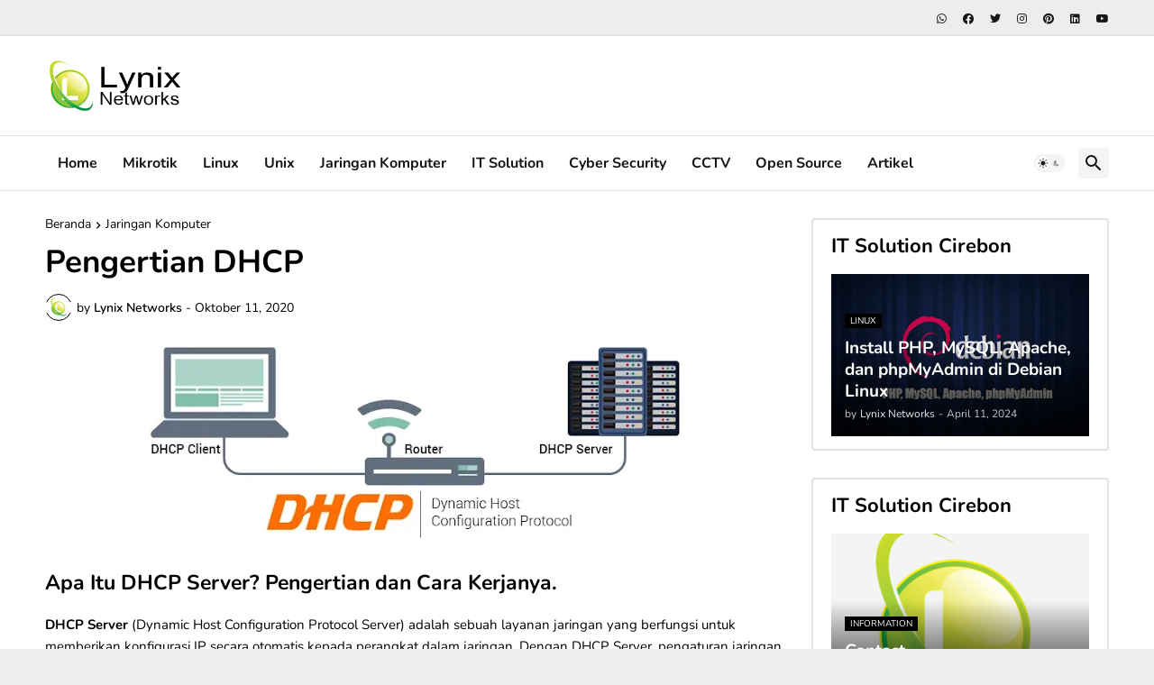

--- FILE ---
content_type: text/javascript; charset=UTF-8
request_url: https://www.lynix.id/feeds/posts/summary?alt=json-in-script&max-results=100&callback=getRandomPosts
body_size: 41514
content:
// API callback
getRandomPosts({"version":"1.0","encoding":"UTF-8","feed":{"xmlns":"http://www.w3.org/2005/Atom","xmlns$openSearch":"http://a9.com/-/spec/opensearchrss/1.0/","xmlns$blogger":"http://schemas.google.com/blogger/2008","xmlns$georss":"http://www.georss.org/georss","xmlns$gd":"http://schemas.google.com/g/2005","xmlns$thr":"http://purl.org/syndication/thread/1.0","id":{"$t":"tag:blogger.com,1999:blog-451378503868901757"},"updated":{"$t":"2025-12-02T22:45:05.887+07:00"},"category":[{"term":"Jaringan Komputer"},{"term":"Cyber Security"},{"term":"Artikel"},{"term":"Mikrotik"},{"term":"Unix"},{"term":"Open Source"},{"term":"Linux"},{"term":"Information"},{"term":"CCTV"},{"term":"Freeware"}],"title":{"type":"text","$t":"Lynix Networks | IT Solution Cirebon"},"subtitle":{"type":"html","$t":"Lynix Networks IT Solution menyediakan Solusi IT lengkap, Jaringan Komputer, layanan Mikrotik, CCTV, PABX, General Contractor, dan SEO di Cirebon."},"link":[{"rel":"http://schemas.google.com/g/2005#feed","type":"application/atom+xml","href":"https:\/\/www.lynix.id\/feeds\/posts\/summary"},{"rel":"self","type":"application/atom+xml","href":"https:\/\/www.blogger.com\/feeds\/451378503868901757\/posts\/summary?alt=json-in-script\u0026max-results=100"},{"rel":"alternate","type":"text/html","href":"https:\/\/www.lynix.id\/"},{"rel":"hub","href":"http://pubsubhubbub.appspot.com/"},{"rel":"next","type":"application/atom+xml","href":"https:\/\/www.blogger.com\/feeds\/451378503868901757\/posts\/summary?alt=json-in-script\u0026start-index=101\u0026max-results=100"}],"author":[{"name":{"$t":"Lynix Networks"},"uri":{"$t":"http:\/\/www.blogger.com\/profile\/17224972016073477230"},"email":{"$t":"noreply@blogger.com"},"gd$image":{"rel":"http://schemas.google.com/g/2005#thumbnail","width":"32","height":"32","src":"\/\/blogger.googleusercontent.com\/img\/b\/R29vZ2xl\/AVvXsEh-6apZOQccZO614_zP5bgd6dDEz30KYGeI7MLPmkB6Z9shIzejc52CpQhX9NWkD_5qo0paywz7fEqlQOoO3r3GjlBrxo3YAdhm7YSHEwX5LBwI7UBVera_nIcQQXes9Q\/s220\/Lynix+Social+Logo.png"}}],"generator":{"version":"7.00","uri":"http://www.blogger.com","$t":"Blogger"},"openSearch$totalResults":{"$t":"175"},"openSearch$startIndex":{"$t":"1"},"openSearch$itemsPerPage":{"$t":"100"},"entry":[{"id":{"$t":"tag:blogger.com,1999:blog-451378503868901757.post-3956268451261202266"},"published":{"$t":"2025-08-10T09:17:00.000+07:00"},"updated":{"$t":"2025-08-10T09:17:28.864+07:00"},"category":[{"scheme":"http://www.blogger.com/atom/ns#","term":"Cyber Security"}],"title":{"type":"text","$t":"Ancaman Quantum Computing Terhadap Keamanan Hash Blockchain"},"summary":{"type":"text","$t":"Quantum Computing versus Hash Blockchain.Di era digital, blockchain sering dianggap sebagai benteng pertahanan data yang sangat kokoh. Teknologi ini menjadi fondasi bagi mata uang kripto, kontrak pintar, dan berbagai inovasi keuangan terdesentralisasi. Banyak orang yakin bahwa catatan transaksi di dalam blockchain tidak dapat diubah atau dimanipulasi oleh pihak mana pun. Namun, kemunculan quantum"},"link":[{"rel":"edit","type":"application/atom+xml","href":"https:\/\/www.blogger.com\/feeds\/451378503868901757\/posts\/default\/3956268451261202266"},{"rel":"self","type":"application/atom+xml","href":"https:\/\/www.blogger.com\/feeds\/451378503868901757\/posts\/default\/3956268451261202266"},{"rel":"alternate","type":"text/html","href":"https:\/\/www.lynix.id\/2025\/08\/quantum-computing-versus-hash-blockchain.html","title":"Ancaman Quantum Computing Terhadap Keamanan Hash Blockchain"}],"author":[{"name":{"$t":"Lynix Networks"},"uri":{"$t":"http:\/\/www.blogger.com\/profile\/17224972016073477230"},"email":{"$t":"noreply@blogger.com"},"gd$image":{"rel":"http://schemas.google.com/g/2005#thumbnail","width":"32","height":"32","src":"\/\/blogger.googleusercontent.com\/img\/b\/R29vZ2xl\/AVvXsEh-6apZOQccZO614_zP5bgd6dDEz30KYGeI7MLPmkB6Z9shIzejc52CpQhX9NWkD_5qo0paywz7fEqlQOoO3r3GjlBrxo3YAdhm7YSHEwX5LBwI7UBVera_nIcQQXes9Q\/s220\/Lynix+Social+Logo.png"}}],"media$thumbnail":{"xmlns$media":"http://search.yahoo.com/mrss/","url":"https:\/\/blogger.googleusercontent.com\/img\/b\/R29vZ2xl\/AVvXsEjphP9g3yr5Y9fC9Vd0JojvuR6qDRLmsa_UPKikxn4mpcqDqFMYEDdQ1qsvG-DcIptH0J9lY21c_o78hkNOUm6bUPTc-uH4iK_ehBE5PL7oLDEdkOnB7eQ6moMr7B1AnQ5S1wMY6Dwbm8Nq5fcNcklshLvHsNgB87Xq9Rhid0kxzkucutF421tEFCXRBuvV\/s72-w400-h266-c\/Quantum-Computing-Hash-Blockchain.webp","height":"72","width":"72"}},{"id":{"$t":"tag:blogger.com,1999:blog-451378503868901757.post-420926326486242962"},"published":{"$t":"2025-04-06T09:20:00.001+07:00"},"updated":{"$t":"2025-04-06T09:21:24.164+07:00"},"category":[{"scheme":"http://www.blogger.com/atom/ns#","term":"Jaringan Komputer"}],"title":{"type":"text","$t":"Setup Apache Load Balancer Aman dengan HTTPS dan WAF"},"summary":{"type":"text","$t":"Setup Apache Load Balancer Aman dengan HTTPS dan WAF.Dalam dunia DevOps, menyederhanakan arsitektur tanpa mengorbankan performa dan keamanan adalah kunci. Salah satu pendekatan efisien adalah menggunakan Apache sebagai load balancer yang tidak hanya mendistribusikan beban, tetapi juga menjadi lapisan keamanan utama.\u0026nbsp;Kita akan membangun arsitektur load balancer menggunakan Apache yang aman "},"link":[{"rel":"edit","type":"application/atom+xml","href":"https:\/\/www.blogger.com\/feeds\/451378503868901757\/posts\/default\/420926326486242962"},{"rel":"self","type":"application/atom+xml","href":"https:\/\/www.blogger.com\/feeds\/451378503868901757\/posts\/default\/420926326486242962"},{"rel":"alternate","type":"text/html","href":"https:\/\/www.lynix.id\/2025\/04\/setup-apache-load-balancer.html","title":"Setup Apache Load Balancer Aman dengan HTTPS dan WAF"}],"author":[{"name":{"$t":"Lynix Networks"},"uri":{"$t":"http:\/\/www.blogger.com\/profile\/17224972016073477230"},"email":{"$t":"noreply@blogger.com"},"gd$image":{"rel":"http://schemas.google.com/g/2005#thumbnail","width":"32","height":"32","src":"\/\/blogger.googleusercontent.com\/img\/b\/R29vZ2xl\/AVvXsEh-6apZOQccZO614_zP5bgd6dDEz30KYGeI7MLPmkB6Z9shIzejc52CpQhX9NWkD_5qo0paywz7fEqlQOoO3r3GjlBrxo3YAdhm7YSHEwX5LBwI7UBVera_nIcQQXes9Q\/s220\/Lynix+Social+Logo.png"}}],"media$thumbnail":{"xmlns$media":"http://search.yahoo.com/mrss/","url":"https:\/\/blogger.googleusercontent.com\/img\/b\/R29vZ2xl\/AVvXsEjDvyPqPZp0vE_TJZXIy7i0NGjaOfjEEDk2vw82AfQSAswgNJQ80IrdWMfAJ3eZ5Sx1zOZ0zR_0vgLwdm0f5e-S7kxZkjeuCicaGj0ltLeWVQM2U3yPjRxHLF5j-krwNJE3XFzZ2R4VOj0iYdFOn1AiOnl_wXzCecqY-1_gXjnPEsf7vVpBVjVUZxdNdyt_\/s72-w400-h266-c\/Apache-Load-Balancer-01.webp","height":"72","width":"72"}},{"id":{"$t":"tag:blogger.com,1999:blog-451378503868901757.post-681465304515625359"},"published":{"$t":"2025-03-19T00:23:00.001+07:00"},"updated":{"$t":"2025-03-19T00:23:19.568+07:00"},"category":[{"scheme":"http://www.blogger.com/atom/ns#","term":"Artikel"}],"title":{"type":"text","$t":"Deepfake Teknologi AI Canggih yang Mengubah Dunia Digital"},"summary":{"type":"text","$t":"Deepfake: Teknologi, Cara Kerja, dan Dampaknya.Pengenalan Deepfake.Deepfake adalah teknologi berbasis kecerdasan buatan (Artificial Intelligence\/AI) yang digunakan untuk memanipulasi gambar, video, atau audio dengan sangat realistis sehingga sulit dibedakan dari aslinya. Teknologi ini menggunakan algoritma Machine Learning, khususnya Deep Learning dan Generative Adversarial Networks (GANs), untuk"},"link":[{"rel":"edit","type":"application/atom+xml","href":"https:\/\/www.blogger.com\/feeds\/451378503868901757\/posts\/default\/681465304515625359"},{"rel":"self","type":"application/atom+xml","href":"https:\/\/www.blogger.com\/feeds\/451378503868901757\/posts\/default\/681465304515625359"},{"rel":"alternate","type":"text/html","href":"https:\/\/www.lynix.id\/2025\/03\/deepfake-teknologi-ai-canggih.html","title":"Deepfake Teknologi AI Canggih yang Mengubah Dunia Digital"}],"author":[{"name":{"$t":"Lynix Networks"},"uri":{"$t":"http:\/\/www.blogger.com\/profile\/17224972016073477230"},"email":{"$t":"noreply@blogger.com"},"gd$image":{"rel":"http://schemas.google.com/g/2005#thumbnail","width":"32","height":"32","src":"\/\/blogger.googleusercontent.com\/img\/b\/R29vZ2xl\/AVvXsEh-6apZOQccZO614_zP5bgd6dDEz30KYGeI7MLPmkB6Z9shIzejc52CpQhX9NWkD_5qo0paywz7fEqlQOoO3r3GjlBrxo3YAdhm7YSHEwX5LBwI7UBVera_nIcQQXes9Q\/s220\/Lynix+Social+Logo.png"}}],"media$thumbnail":{"xmlns$media":"http://search.yahoo.com/mrss/","url":"https:\/\/blogger.googleusercontent.com\/img\/b\/R29vZ2xl\/AVvXsEitqMiRpAVe6XwskC9-Rh53uYc203iB1Sj7gPDAnLgfSMFryQN5oG_JXAt6BiYWMwr0PKexCRwn9MThMu-GBVhVbGpz39OegckfkWdx-ka-ehwMb8Kh_Y3_KxFVYpEgo6TK8FlCVlbs8Do-e4_QlFvL3SEwO6vs6djICjYlZq8UcPyKCMvR89xi3bLqudbU\/s72-w400-h400-c\/Deepfake.webp","height":"72","width":"72"}},{"id":{"$t":"tag:blogger.com,1999:blog-451378503868901757.post-1300984765626565448"},"published":{"$t":"2025-03-18T23:47:00.000+07:00"},"updated":{"$t":"2025-03-18T23:47:09.619+07:00"},"category":[{"scheme":"http://www.blogger.com/atom/ns#","term":"Jaringan Komputer"}],"title":{"type":"text","$t":"OSI (Open Systems Interconnection)"},"summary":{"type":"text","$t":"Model OSI (Open Systems Interconnection): Arsitektur Jaringan Komputer.Pengenalan Model OSI.Model OSI (Open Systems Interconnection) adalah model konseptual yang dikembangkan oleh International Organization for Standardization (ISO) untuk standarisasi komunikasi jaringan. Model ini membagi proses komunikasi menjadi tujuh lapisan (Layer), yang masing-masing memiliki fungsi spesifik dalam mengelola"},"link":[{"rel":"edit","type":"application/atom+xml","href":"https:\/\/www.blogger.com\/feeds\/451378503868901757\/posts\/default\/1300984765626565448"},{"rel":"self","type":"application/atom+xml","href":"https:\/\/www.blogger.com\/feeds\/451378503868901757\/posts\/default\/1300984765626565448"},{"rel":"alternate","type":"text/html","href":"https:\/\/www.lynix.id\/2025\/03\/osi-open-systems-interconnection.html","title":"OSI (Open Systems Interconnection)"}],"author":[{"name":{"$t":"Lynix Networks"},"uri":{"$t":"http:\/\/www.blogger.com\/profile\/17224972016073477230"},"email":{"$t":"noreply@blogger.com"},"gd$image":{"rel":"http://schemas.google.com/g/2005#thumbnail","width":"32","height":"32","src":"\/\/blogger.googleusercontent.com\/img\/b\/R29vZ2xl\/AVvXsEh-6apZOQccZO614_zP5bgd6dDEz30KYGeI7MLPmkB6Z9shIzejc52CpQhX9NWkD_5qo0paywz7fEqlQOoO3r3GjlBrxo3YAdhm7YSHEwX5LBwI7UBVera_nIcQQXes9Q\/s220\/Lynix+Social+Logo.png"}}],"media$thumbnail":{"xmlns$media":"http://search.yahoo.com/mrss/","url":"https:\/\/blogger.googleusercontent.com\/img\/b\/R29vZ2xl\/AVvXsEgCkQ1v1UhTyGpB7GcSl7V33xxhsPOdDSMAyJeqst7w7BBUGVCvW3j3NpS9o3VryIILXLV1AaqMILwLmxGFYgUmyb-_5mGu7T48xQj2o0z0lewXcyC64aoL1t3StP3QSMqF0C_NPCDxI5YDTHANbg-iWTtRinGpZDr5aiWrxBLTsOplQ29PST2Aco0mLAzn\/s72-w400-h400-c\/OSI-Open-Systems-Interconnection.webp","height":"72","width":"72"}},{"id":{"$t":"tag:blogger.com,1999:blog-451378503868901757.post-6808510669649521260"},"published":{"$t":"2025-03-18T23:07:00.000+07:00"},"updated":{"$t":"2025-03-18T23:07:20.497+07:00"},"category":[{"scheme":"http://www.blogger.com/atom/ns#","term":"Jaringan Komputer"}],"title":{"type":"text","$t":"WDM (Wavelength Division Multiplexing)"},"summary":{"type":"text","$t":"WDM (Wavelength Division Multiplexing): Teknologi Multiplexing dalam Fiber Optic.Pengenalan WDM (Wavelength Division Multiplexing).WDM (Wavelength Division Multiplexing) adalah teknologi yang memungkinkan beberapa sinyal data dengan panjang gelombang berbeda ditransmisikan secara simultan melalui satu kabel fiber optic. Teknologi ini meningkatkan kapasitas jaringan tanpa perlu menambah jumlah "},"link":[{"rel":"edit","type":"application/atom+xml","href":"https:\/\/www.blogger.com\/feeds\/451378503868901757\/posts\/default\/6808510669649521260"},{"rel":"self","type":"application/atom+xml","href":"https:\/\/www.blogger.com\/feeds\/451378503868901757\/posts\/default\/6808510669649521260"},{"rel":"alternate","type":"text/html","href":"https:\/\/www.lynix.id\/2025\/03\/wdm-wavelength-division-multiplexing.html","title":"WDM (Wavelength Division Multiplexing)"}],"author":[{"name":{"$t":"Lynix Networks"},"uri":{"$t":"http:\/\/www.blogger.com\/profile\/17224972016073477230"},"email":{"$t":"noreply@blogger.com"},"gd$image":{"rel":"http://schemas.google.com/g/2005#thumbnail","width":"32","height":"32","src":"\/\/blogger.googleusercontent.com\/img\/b\/R29vZ2xl\/AVvXsEh-6apZOQccZO614_zP5bgd6dDEz30KYGeI7MLPmkB6Z9shIzejc52CpQhX9NWkD_5qo0paywz7fEqlQOoO3r3GjlBrxo3YAdhm7YSHEwX5LBwI7UBVera_nIcQQXes9Q\/s220\/Lynix+Social+Logo.png"}}],"media$thumbnail":{"xmlns$media":"http://search.yahoo.com/mrss/","url":"https:\/\/blogger.googleusercontent.com\/img\/b\/R29vZ2xl\/AVvXsEh07MyT7-UJY_yKhqJ-XZDzgHEJbbEL7rdfbESg3VYuS0LDg2moQ_NKU4EirIkL7U9QUi-PbYSTjEqkxHKfMXX6d90RWErWtqMuv-3lcULmsyDdhSf8hlRfnC3Bi3BQmaA3SD9krl4nWqwtn7116EXpRQ1KisIQtFP_aeo5ZLlcXjsCN-LmoQ_B3xm4vAoU\/s72-w400-h400-c\/WDM-Wavelength-Division-Multiplexing.webp","height":"72","width":"72"}},{"id":{"$t":"tag:blogger.com,1999:blog-451378503868901757.post-7458976380858086279"},"published":{"$t":"2025-03-18T22:41:00.000+07:00"},"updated":{"$t":"2025-03-18T22:41:31.956+07:00"},"category":[{"scheme":"http://www.blogger.com/atom/ns#","term":"Jaringan Komputer"}],"title":{"type":"text","$t":"SFP (Small Form-Factor Pluggable)"},"summary":{"type":"text","$t":"SFP (Small Form-Factor Pluggable): Modul Transceiver untuk Jaringan Fiber Optic.Pengenalan SFP.SFP (Small Form-Factor Pluggable) adalah modul transceiver yang digunakan untuk menghubungkan perangkat jaringan seperti switch, router, dan media converter dengan kabel Fiber Optic atau kabel tembaga. SFP dirancang untuk memberikan fleksibilitas dalam pengelolaan jaringan, memungkinkan penggunaan "},"link":[{"rel":"edit","type":"application/atom+xml","href":"https:\/\/www.blogger.com\/feeds\/451378503868901757\/posts\/default\/7458976380858086279"},{"rel":"self","type":"application/atom+xml","href":"https:\/\/www.blogger.com\/feeds\/451378503868901757\/posts\/default\/7458976380858086279"},{"rel":"alternate","type":"text/html","href":"https:\/\/www.lynix.id\/2025\/03\/sfp-small-form-factor-pluggable.html","title":"SFP (Small Form-Factor Pluggable)"}],"author":[{"name":{"$t":"Lynix Networks"},"uri":{"$t":"http:\/\/www.blogger.com\/profile\/17224972016073477230"},"email":{"$t":"noreply@blogger.com"},"gd$image":{"rel":"http://schemas.google.com/g/2005#thumbnail","width":"32","height":"32","src":"\/\/blogger.googleusercontent.com\/img\/b\/R29vZ2xl\/AVvXsEh-6apZOQccZO614_zP5bgd6dDEz30KYGeI7MLPmkB6Z9shIzejc52CpQhX9NWkD_5qo0paywz7fEqlQOoO3r3GjlBrxo3YAdhm7YSHEwX5LBwI7UBVera_nIcQQXes9Q\/s220\/Lynix+Social+Logo.png"}}],"media$thumbnail":{"xmlns$media":"http://search.yahoo.com/mrss/","url":"https:\/\/blogger.googleusercontent.com\/img\/b\/R29vZ2xl\/AVvXsEjW41P8DXnno9qTELDbDlvPz_mBCVNGO57ZN96GHntIR3q80Qy-27huyqNTrqqnDtNZJyXnLqVANCyQRed8aZ0fO1H3GYLCoPSu6_LRiX5bwVYuX7P1HBteADHOyjm-iL2woexQ5X25kwYkgbG7DtjEB9-u7TI1mXm2bpPwkwfWrHw8aUPHsd18b__ez1P8\/s72-w400-h300-c\/SFP-Small-Form-Factor-Pluggable.webp","height":"72","width":"72"}},{"id":{"$t":"tag:blogger.com,1999:blog-451378503868901757.post-2928359301982625410"},"published":{"$t":"2025-03-18T22:18:00.000+07:00"},"updated":{"$t":"2025-03-18T22:18:30.587+07:00"},"category":[{"scheme":"http://www.blogger.com/atom/ns#","term":"Jaringan Komputer"}],"title":{"type":"text","$t":"Wi-Fi 7 (IEEE 802.11be)"},"summary":{"type":"text","$t":"Wi-Fi 7 (IEEE 802.11be): Era Baru Konektivitas Nirkabel.Pengenalan Wi-Fi 7.Wi-Fi 7, yang secara resmi dikenal sebagai IEEE 802.11be, merupakan generasi terbaru dalam teknologi jaringan nirkabel. Standar ini dikembangkan untuk memberikan peningkatan signifikan dalam kecepatan, kapasitas, dan efisiensi spektrum dibandingkan dengan pendahulunya, Wi-Fi 6 dan Wi-Fi 6E. Dengan menghadirkan teknologi "},"link":[{"rel":"edit","type":"application/atom+xml","href":"https:\/\/www.blogger.com\/feeds\/451378503868901757\/posts\/default\/2928359301982625410"},{"rel":"self","type":"application/atom+xml","href":"https:\/\/www.blogger.com\/feeds\/451378503868901757\/posts\/default\/2928359301982625410"},{"rel":"alternate","type":"text/html","href":"https:\/\/www.lynix.id\/2025\/03\/wi-fi-7-ieee-80211be.html","title":"Wi-Fi 7 (IEEE 802.11be)"}],"author":[{"name":{"$t":"Lynix Networks"},"uri":{"$t":"http:\/\/www.blogger.com\/profile\/17224972016073477230"},"email":{"$t":"noreply@blogger.com"},"gd$image":{"rel":"http://schemas.google.com/g/2005#thumbnail","width":"32","height":"32","src":"\/\/blogger.googleusercontent.com\/img\/b\/R29vZ2xl\/AVvXsEh-6apZOQccZO614_zP5bgd6dDEz30KYGeI7MLPmkB6Z9shIzejc52CpQhX9NWkD_5qo0paywz7fEqlQOoO3r3GjlBrxo3YAdhm7YSHEwX5LBwI7UBVera_nIcQQXes9Q\/s220\/Lynix+Social+Logo.png"}}],"media$thumbnail":{"xmlns$media":"http://search.yahoo.com/mrss/","url":"https:\/\/blogger.googleusercontent.com\/img\/b\/R29vZ2xl\/AVvXsEjwsurGzkHL5YY5WT-vmn5pzBkXfayVs145YnueqXR-TXSQzl5C3i3EJ4NY6Q6-aSB43dQIhw6DBAfLV4L86NHZorXuSb_YJdD1JyC83_tEiF5u9yzsB2TmnEZx9hYRUu1GezZ5Zf0Q1eOSR5xAJ73Ft8NB7rVvx9krlXlX0F8-sX8V-NNYzDSRTI4vTIH7\/s72-w400-h400-c\/Wi-Fi-7-IEEE-802.11be.webp","height":"72","width":"72"}},{"id":{"$t":"tag:blogger.com,1999:blog-451378503868901757.post-4228442763107118020"},"published":{"$t":"2025-02-02T16:24:00.000+07:00"},"updated":{"$t":"2025-02-02T16:24:50.594+07:00"},"category":[{"scheme":"http://www.blogger.com/atom/ns#","term":"Artikel"}],"title":{"type":"text","$t":"DeepSeek (Into The Unknown)"},"summary":{"type":"text","$t":"DeepSeek: Revolusi AI Open-Source dari Tiongkok.Dalam lanskap Artificial Intelligence (AI) yang semakin kompetitif, DeepSeek muncul sebagai pemain baru yang mampu menantang dominasi raksasa teknologi dalam industri Artificial Intelligence. Didirikan pada Juli 2023 oleh Liang Wenfeng dan berbasis di Hangzhou, Zhejiang, DeepSeek berfokus pada pengembangan LLM (Large Language Model) Open Source yang"},"link":[{"rel":"edit","type":"application/atom+xml","href":"https:\/\/www.blogger.com\/feeds\/451378503868901757\/posts\/default\/4228442763107118020"},{"rel":"self","type":"application/atom+xml","href":"https:\/\/www.blogger.com\/feeds\/451378503868901757\/posts\/default\/4228442763107118020"},{"rel":"alternate","type":"text/html","href":"https:\/\/www.lynix.id\/2025\/02\/deepseek-into-the-unknown.html","title":"DeepSeek (Into The Unknown)"}],"author":[{"name":{"$t":"Lynix Networks"},"uri":{"$t":"http:\/\/www.blogger.com\/profile\/17224972016073477230"},"email":{"$t":"noreply@blogger.com"},"gd$image":{"rel":"http://schemas.google.com/g/2005#thumbnail","width":"32","height":"32","src":"\/\/blogger.googleusercontent.com\/img\/b\/R29vZ2xl\/AVvXsEh-6apZOQccZO614_zP5bgd6dDEz30KYGeI7MLPmkB6Z9shIzejc52CpQhX9NWkD_5qo0paywz7fEqlQOoO3r3GjlBrxo3YAdhm7YSHEwX5LBwI7UBVera_nIcQQXes9Q\/s220\/Lynix+Social+Logo.png"}}],"media$thumbnail":{"xmlns$media":"http://search.yahoo.com/mrss/","url":"https:\/\/blogger.googleusercontent.com\/img\/b\/R29vZ2xl\/AVvXsEhSODPtfKYdFFkaDzp2-cBHVuWZw6N4IzXsi3QLV2Zk8AVRM6phtMst3xztkJ70bSHSlN2TzEwkt_uIbQaD3apzVL_CjHm2kO-ZzL9eguh8tfSoooJHNICoFyCiovx43y0fcTRCbpM0FsEfc3V8XHmyrPimDHP4QjpjsYQH9po5ya-ZiNrDM9pziJ6bSAeQ\/s72-w400-h400-c\/DeepSeek-LLM-Large-Language-Model.webp","height":"72","width":"72"}},{"id":{"$t":"tag:blogger.com,1999:blog-451378503868901757.post-7749063759962982173"},"published":{"$t":"2025-02-02T15:45:00.000+07:00"},"updated":{"$t":"2025-02-02T15:45:29.922+07:00"},"category":[{"scheme":"http://www.blogger.com/atom/ns#","term":"Artikel"}],"title":{"type":"text","$t":"SEO (Search Engine Optimization)"},"summary":{"type":"text","$t":"SEO (Search Engine Optimization): Kunci Sukses di Dunia Digital.Di era digital yang semakin kompetitif, memiliki kehadiran online yang kuat adalah suatu keharusan bagi bisnis dan individu. Salah satu cara terbaik untuk meningkatkan visibilitas online adalah melalui SEO (Search Engine Optimization). SEO adalah praktik mengoptimalkan website agar muncul di peringkat teratas hasil pencarian mesin "},"link":[{"rel":"edit","type":"application/atom+xml","href":"https:\/\/www.blogger.com\/feeds\/451378503868901757\/posts\/default\/7749063759962982173"},{"rel":"self","type":"application/atom+xml","href":"https:\/\/www.blogger.com\/feeds\/451378503868901757\/posts\/default\/7749063759962982173"},{"rel":"alternate","type":"text/html","href":"https:\/\/www.lynix.id\/2025\/02\/seo-search-engine-optimization.html","title":"SEO (Search Engine Optimization)"}],"author":[{"name":{"$t":"Lynix Networks"},"uri":{"$t":"http:\/\/www.blogger.com\/profile\/17224972016073477230"},"email":{"$t":"noreply@blogger.com"},"gd$image":{"rel":"http://schemas.google.com/g/2005#thumbnail","width":"32","height":"32","src":"\/\/blogger.googleusercontent.com\/img\/b\/R29vZ2xl\/AVvXsEh-6apZOQccZO614_zP5bgd6dDEz30KYGeI7MLPmkB6Z9shIzejc52CpQhX9NWkD_5qo0paywz7fEqlQOoO3r3GjlBrxo3YAdhm7YSHEwX5LBwI7UBVera_nIcQQXes9Q\/s220\/Lynix+Social+Logo.png"}}],"media$thumbnail":{"xmlns$media":"http://search.yahoo.com/mrss/","url":"https:\/\/blogger.googleusercontent.com\/img\/b\/R29vZ2xl\/AVvXsEjCLE6MCBIL3sOq6JK6p7Mhre6GDjTfdn4uLgubkZxgZdUwNm-BHFU3Lsa9ZlUcVjnFG_Um7vKmBQRmkjzdDM2lkeRcy36WsFiGBmLuojChPautZMXc7-nWK3DUDtsIugxmO_HX5qk9RLj5Q06kIEpE1XBxiUTMo8zUfYOnH_kpRvmUEuJIF1uRZNFyL5h0\/s72-w400-h400-c\/SEO-Search-Engine-Optimization.webp","height":"72","width":"72"}},{"id":{"$t":"tag:blogger.com,1999:blog-451378503868901757.post-2327506289035259884"},"published":{"$t":"2025-02-02T14:42:00.000+07:00"},"updated":{"$t":"2025-02-02T14:42:51.597+07:00"},"category":[{"scheme":"http://www.blogger.com/atom/ns#","term":"Artikel"}],"title":{"type":"text","$t":"PABX (Private Automatic Branch Exchange)"},"summary":{"type":"text","$t":"PABX: Sistem Telepon Private yang Mengubah Komunikasi Bisnis.Dalam dunia bisnis, komunikasi yang efektif dan efisien adalah kunci kesuksesan. Salah satu teknologi yang telah lama menjadi tulang punggung sistem komunikasi bisnis adalah PABX (Private Automatic Branch Exchange). Namun, dengan kemajuan teknologi, PABX tradisional telah berevolusi menjadi sistem yang lebih modern, yaitu IP-PABX.Apa "},"link":[{"rel":"edit","type":"application/atom+xml","href":"https:\/\/www.blogger.com\/feeds\/451378503868901757\/posts\/default\/2327506289035259884"},{"rel":"self","type":"application/atom+xml","href":"https:\/\/www.blogger.com\/feeds\/451378503868901757\/posts\/default\/2327506289035259884"},{"rel":"alternate","type":"text/html","href":"https:\/\/www.lynix.id\/2025\/02\/pabx-private-automatic-branch-exchange.html","title":"PABX (Private Automatic Branch Exchange)"}],"author":[{"name":{"$t":"Lynix Networks"},"uri":{"$t":"http:\/\/www.blogger.com\/profile\/17224972016073477230"},"email":{"$t":"noreply@blogger.com"},"gd$image":{"rel":"http://schemas.google.com/g/2005#thumbnail","width":"32","height":"32","src":"\/\/blogger.googleusercontent.com\/img\/b\/R29vZ2xl\/AVvXsEh-6apZOQccZO614_zP5bgd6dDEz30KYGeI7MLPmkB6Z9shIzejc52CpQhX9NWkD_5qo0paywz7fEqlQOoO3r3GjlBrxo3YAdhm7YSHEwX5LBwI7UBVera_nIcQQXes9Q\/s220\/Lynix+Social+Logo.png"}}],"media$thumbnail":{"xmlns$media":"http://search.yahoo.com/mrss/","url":"https:\/\/blogger.googleusercontent.com\/img\/b\/R29vZ2xl\/AVvXsEiB9fZtLjnKe0PdypeKbdlxsx7iyH67-0em_wbehPkA7DjCdIwd2qdqeK5gtC9iPbXYcmtFWfpz7tZTW23nN3pIJmg4Ja2CY-aBIjGB522FfiWy0nCo7P9yjxXQMnTjzUYT1xWEMMpb4cShlzVQWdj9rVSYKawAfvDCFcw2nitPoe-YmMotDA4r_Yes40Uh\/s72-w400-h400-c\/PABX-Private-Automatic-Branch-Exchange.webp","height":"72","width":"72"}},{"id":{"$t":"tag:blogger.com,1999:blog-451378503868901757.post-464458257152577568"},"published":{"$t":"2025-02-02T13:36:00.000+07:00"},"updated":{"$t":"2025-02-02T13:36:25.430+07:00"},"category":[{"scheme":"http://www.blogger.com/atom/ns#","term":"Artikel"}],"title":{"type":"text","$t":"Augmented Reality (AR)"},"summary":{"type":"text","$t":"Augmented Reality (AR): Menyatukan Dunia Nyata dan Digital.Augmented Reality (AR) atau Realitas Tertambah adalah teknologi yang menggabungkan elemen digital ke dalam dunia nyata, menciptakan pengalaman interaktif yang memadukan kedua dunia tersebut. Berbeda dengan Virtual Reality (VR) yang menciptakan lingkungan sepenuhnya virtual, AR memperkaya lingkungan fisik kita dengan lapisan informasi "},"link":[{"rel":"edit","type":"application/atom+xml","href":"https:\/\/www.blogger.com\/feeds\/451378503868901757\/posts\/default\/464458257152577568"},{"rel":"self","type":"application/atom+xml","href":"https:\/\/www.blogger.com\/feeds\/451378503868901757\/posts\/default\/464458257152577568"},{"rel":"alternate","type":"text/html","href":"https:\/\/www.lynix.id\/2025\/02\/augmented-reality-ar.html","title":"Augmented Reality (AR)"}],"author":[{"name":{"$t":"Lynix Networks"},"uri":{"$t":"http:\/\/www.blogger.com\/profile\/17224972016073477230"},"email":{"$t":"noreply@blogger.com"},"gd$image":{"rel":"http://schemas.google.com/g/2005#thumbnail","width":"32","height":"32","src":"\/\/blogger.googleusercontent.com\/img\/b\/R29vZ2xl\/AVvXsEh-6apZOQccZO614_zP5bgd6dDEz30KYGeI7MLPmkB6Z9shIzejc52CpQhX9NWkD_5qo0paywz7fEqlQOoO3r3GjlBrxo3YAdhm7YSHEwX5LBwI7UBVera_nIcQQXes9Q\/s220\/Lynix+Social+Logo.png"}}],"media$thumbnail":{"xmlns$media":"http://search.yahoo.com/mrss/","url":"https:\/\/blogger.googleusercontent.com\/img\/b\/R29vZ2xl\/AVvXsEhRuK6wqmyXaT10oWwIAXcEdcVdZzaE5nmP0ZSVJikwXfxvmFQaT5KCAw7S4wLLv9yXc9gn84m7UkVqwIw7T0cj4s9eszy0p4DVddTgl8_uqX1fVtNCR1CUCVeYUMwl1gun0gNpvkVSCoezsIugIuttNH6UV3VaWI8qlmZFWcvXea7PSeQbqrTLxSwbti7l\/s72-w400-h400-c\/Augmented-Reality-AR.webp","height":"72","width":"72"}},{"id":{"$t":"tag:blogger.com,1999:blog-451378503868901757.post-1111743321931194038"},"published":{"$t":"2025-02-02T13:16:00.003+07:00"},"updated":{"$t":"2025-02-02T13:43:44.555+07:00"},"category":[{"scheme":"http://www.blogger.com/atom/ns#","term":"Artikel"}],"title":{"type":"text","$t":"Artificial Intelligence (AI)"},"summary":{"type":"text","$t":"Artificial Intelligence (AI) Kecerdasan Buatan: Revolusi Teknologi yang Mengubah Dunia.Artificial Intelligence (AI) atau Kecerdasan Buatan telah menjadi salah satu inovasi paling transformatif di abad ke-21. Dari asisten virtual seperti Siri dan Alexa hingga mobil otonom dan diagnosa medis yang canggih, AI telah merambah hampir setiap aspek kehidupan modern. Tapi apa sebenarnya AI, dan bagaimana "},"link":[{"rel":"edit","type":"application/atom+xml","href":"https:\/\/www.blogger.com\/feeds\/451378503868901757\/posts\/default\/1111743321931194038"},{"rel":"self","type":"application/atom+xml","href":"https:\/\/www.blogger.com\/feeds\/451378503868901757\/posts\/default\/1111743321931194038"},{"rel":"alternate","type":"text/html","href":"https:\/\/www.lynix.id\/2025\/02\/artificial-intelligence-ai.html","title":"Artificial Intelligence (AI)"}],"author":[{"name":{"$t":"Lynix Networks"},"uri":{"$t":"http:\/\/www.blogger.com\/profile\/17224972016073477230"},"email":{"$t":"noreply@blogger.com"},"gd$image":{"rel":"http://schemas.google.com/g/2005#thumbnail","width":"32","height":"32","src":"\/\/blogger.googleusercontent.com\/img\/b\/R29vZ2xl\/AVvXsEh-6apZOQccZO614_zP5bgd6dDEz30KYGeI7MLPmkB6Z9shIzejc52CpQhX9NWkD_5qo0paywz7fEqlQOoO3r3GjlBrxo3YAdhm7YSHEwX5LBwI7UBVera_nIcQQXes9Q\/s220\/Lynix+Social+Logo.png"}}],"media$thumbnail":{"xmlns$media":"http://search.yahoo.com/mrss/","url":"https:\/\/blogger.googleusercontent.com\/img\/b\/R29vZ2xl\/AVvXsEiRe2C1H9xS_-1kSzg_OCfFDa3d0Oh-8yqbOBxBfDGoIAfVakAzTXOeCYUWmklpcIW1DhkIl4a-XwczvmRK8CrCs24ykEw0YmqDmu9PFXBqrU1lsELCsWjyKo6iYqm9pN4aBlnaE6K_zvzbSI3ZYL7hSAp2mC7JRMA4rl0hcI8iUwyJrT3NKAICbZPq2I-d\/s72-w400-h400-c\/Artificial-Intelligence-AI-Kecerdasan-Buatan.webp","height":"72","width":"72"}},{"id":{"$t":"tag:blogger.com,1999:blog-451378503868901757.post-5910345769760379811"},"published":{"$t":"2025-02-02T12:53:00.001+07:00"},"updated":{"$t":"2025-02-02T13:48:36.442+07:00"},"category":[{"scheme":"http://www.blogger.com/atom/ns#","term":"Artikel"}],"title":{"type":"text","$t":"Machine Learning (ML)"},"summary":{"type":"text","$t":"Machine Learning: Masa Depan Teknologi yang Mengubah Dunia.Dalam beberapa tahun terakhir, Machine Learning (ML) atau Pembelajaran Mesin telah menjadi salah satu topik paling hangat di dunia teknologi. Dari rekomendasi produk di e-commerce hingga mobil otonom, Machine Learning telah mengubah cara kita berinteraksi dengan teknologi dan dunia di sekitar kita. Tapi apa sebenarnya Machine Learning, "},"link":[{"rel":"edit","type":"application/atom+xml","href":"https:\/\/www.blogger.com\/feeds\/451378503868901757\/posts\/default\/5910345769760379811"},{"rel":"self","type":"application/atom+xml","href":"https:\/\/www.blogger.com\/feeds\/451378503868901757\/posts\/default\/5910345769760379811"},{"rel":"alternate","type":"text/html","href":"https:\/\/www.lynix.id\/2025\/02\/machine-learning-ml.html","title":"Machine Learning (ML)"}],"author":[{"name":{"$t":"Lynix Networks"},"uri":{"$t":"http:\/\/www.blogger.com\/profile\/17224972016073477230"},"email":{"$t":"noreply@blogger.com"},"gd$image":{"rel":"http://schemas.google.com/g/2005#thumbnail","width":"32","height":"32","src":"\/\/blogger.googleusercontent.com\/img\/b\/R29vZ2xl\/AVvXsEh-6apZOQccZO614_zP5bgd6dDEz30KYGeI7MLPmkB6Z9shIzejc52CpQhX9NWkD_5qo0paywz7fEqlQOoO3r3GjlBrxo3YAdhm7YSHEwX5LBwI7UBVera_nIcQQXes9Q\/s220\/Lynix+Social+Logo.png"}}],"media$thumbnail":{"xmlns$media":"http://search.yahoo.com/mrss/","url":"https:\/\/blogger.googleusercontent.com\/img\/b\/R29vZ2xl\/AVvXsEgfoHcy6lrPW4M5qYyWOI3aYrZXH09WWUOKYMcvJe2YKiMaMH6_wQraUhYF4ABdi_nyR-56mtshd2AYzBp8Edw5GO5fU_9mss3MpjhVIAfx6Ukuwq9vSAShzXMvRk_HwRMDnyuMhC23Nrx7Jpbo5gvkyWsS-mDxDLS4_t-NsRPpgkm6aui6L6HblEaT0Lef\/s72-w400-h400-c\/Machine-Learning-ML.webp","height":"72","width":"72"}},{"id":{"$t":"tag:blogger.com,1999:blog-451378503868901757.post-4090958485049146795"},"published":{"$t":"2025-01-30T14:46:00.008+07:00"},"updated":{"$t":"2025-01-30T15:01:10.439+07:00"},"category":[{"scheme":"http://www.blogger.com/atom/ns#","term":"Linux"}],"title":{"type":"text","$t":"Samba Sebagai Windows Active Directory Domain Controller"},"summary":{"type":"text","$t":"Panduan Lengkap: Samba sebagai Windows Active Directory Domain Controller.Samba adalah perangkat lunak open source yang memungkinkan sistem operasi berbasis Unix atau Linux untuk berintegrasi dengan sistem Windows. Salah satu fitur paling terkenal dari Samba adalah kemampuannya untuk berfungsi sebagai Windows Active Directory (AD) Domain Controller. Dengan Samba, Anda dapat mengelola jaringan "},"link":[{"rel":"edit","type":"application/atom+xml","href":"https:\/\/www.blogger.com\/feeds\/451378503868901757\/posts\/default\/4090958485049146795"},{"rel":"self","type":"application/atom+xml","href":"https:\/\/www.blogger.com\/feeds\/451378503868901757\/posts\/default\/4090958485049146795"},{"rel":"alternate","type":"text/html","href":"https:\/\/www.lynix.id\/2025\/01\/windows-active-directory-domain-controller.html","title":"Samba Sebagai Windows Active Directory Domain Controller"}],"author":[{"name":{"$t":"Lynix Networks"},"uri":{"$t":"http:\/\/www.blogger.com\/profile\/17224972016073477230"},"email":{"$t":"noreply@blogger.com"},"gd$image":{"rel":"http://schemas.google.com/g/2005#thumbnail","width":"32","height":"32","src":"\/\/blogger.googleusercontent.com\/img\/b\/R29vZ2xl\/AVvXsEh-6apZOQccZO614_zP5bgd6dDEz30KYGeI7MLPmkB6Z9shIzejc52CpQhX9NWkD_5qo0paywz7fEqlQOoO3r3GjlBrxo3YAdhm7YSHEwX5LBwI7UBVera_nIcQQXes9Q\/s220\/Lynix+Social+Logo.png"}}],"media$thumbnail":{"xmlns$media":"http://search.yahoo.com/mrss/","url":"https:\/\/blogger.googleusercontent.com\/img\/b\/R29vZ2xl\/[base64]\/s72-w400-h400-c\/Samba-Sebagai-Windows-Active-Directory-Domain-Controller.webp","height":"72","width":"72"}},{"id":{"$t":"tag:blogger.com,1999:blog-451378503868901757.post-707318543217110077"},"published":{"$t":"2025-01-29T11:22:00.001+07:00"},"updated":{"$t":"2025-02-02T13:56:28.330+07:00"},"category":[{"scheme":"http://www.blogger.com/atom/ns#","term":"Jaringan Komputer"}],"title":{"type":"text","$t":"FTTH (Fiber To The Home)"},"summary":{"type":"text","$t":"FTTH: Fiber To The Home, Teknologi Internet Masa Depan.FTTH (Fiber To The Home) adalah salah satu inovasi teknologi dalam bidang jaringan internet yang menawarkan koneksi internet super cepat melalui kabel fiber optic langsung ke rumah atau bangunan pelanggan. Berbeda dengan teknologi broadband tradisional, seperti DSL atau kabel coaxial, FTTH menggunakan Fiber Optic untuk mentransmisikan data, "},"link":[{"rel":"edit","type":"application/atom+xml","href":"https:\/\/www.blogger.com\/feeds\/451378503868901757\/posts\/default\/707318543217110077"},{"rel":"self","type":"application/atom+xml","href":"https:\/\/www.blogger.com\/feeds\/451378503868901757\/posts\/default\/707318543217110077"},{"rel":"alternate","type":"text/html","href":"https:\/\/www.lynix.id\/2025\/01\/ftth-fiber-to-home.html","title":"FTTH (Fiber To The Home)"}],"author":[{"name":{"$t":"Lynix Networks"},"uri":{"$t":"http:\/\/www.blogger.com\/profile\/17224972016073477230"},"email":{"$t":"noreply@blogger.com"},"gd$image":{"rel":"http://schemas.google.com/g/2005#thumbnail","width":"32","height":"32","src":"\/\/blogger.googleusercontent.com\/img\/b\/R29vZ2xl\/AVvXsEh-6apZOQccZO614_zP5bgd6dDEz30KYGeI7MLPmkB6Z9shIzejc52CpQhX9NWkD_5qo0paywz7fEqlQOoO3r3GjlBrxo3YAdhm7YSHEwX5LBwI7UBVera_nIcQQXes9Q\/s220\/Lynix+Social+Logo.png"}}],"media$thumbnail":{"xmlns$media":"http://search.yahoo.com/mrss/","url":"https:\/\/blogger.googleusercontent.com\/img\/b\/R29vZ2xl\/AVvXsEjsSmcSYZMPt7WMKc0SKRiDhNl6yk3UWIrCFXrViuhNerdjr3OyeT1-fg1TEuWh52lMgQNcFBzXOei9QbYyMFn-yextAlFtYx4O5FnBuOPVLoxu7jFSzv-UaLJ5-0K6SJpX1CuYdQWcpfbMCw1ZU6ZRLoIFRu-cFW4e2rX1eKrEO4KaFeN4WA_uXc7pMABx\/s72-w400-h400-c\/FTTH-Fiber-To-The-Home.webp","height":"72","width":"72"}},{"id":{"$t":"tag:blogger.com,1999:blog-451378503868901757.post-6511515920189826439"},"published":{"$t":"2025-01-29T10:45:00.000+07:00"},"updated":{"$t":"2025-01-29T10:45:07.479+07:00"},"category":[{"scheme":"http://www.blogger.com/atom/ns#","term":"Jaringan Komputer"}],"title":{"type":"text","$t":"GPON (Gigabit Passive Optical Network)"},"summary":{"type":"text","$t":"GPON (Gigabit Passive Optical Network): Teknologi Internet Berkecepatan Tinggi.Apa Itu GPON?GPON (Gigabit Passive Optical Network) adalah teknologi jaringan akses berbasis Fiber Optic yang memungkinkan pengiriman data berkecepatan tinggi hingga 2,5 Gbps. GPON digunakan oleh penyedia layanan internet (ISP) untuk mendistribusikan koneksi broadband ke rumah, bisnis, dan institusi dengan efisiensi "},"link":[{"rel":"edit","type":"application/atom+xml","href":"https:\/\/www.blogger.com\/feeds\/451378503868901757\/posts\/default\/6511515920189826439"},{"rel":"self","type":"application/atom+xml","href":"https:\/\/www.blogger.com\/feeds\/451378503868901757\/posts\/default\/6511515920189826439"},{"rel":"alternate","type":"text/html","href":"https:\/\/www.lynix.id\/2025\/01\/gpon-gigabit-passive-optical-network.html","title":"GPON (Gigabit Passive Optical Network)"}],"author":[{"name":{"$t":"Lynix Networks"},"uri":{"$t":"http:\/\/www.blogger.com\/profile\/17224972016073477230"},"email":{"$t":"noreply@blogger.com"},"gd$image":{"rel":"http://schemas.google.com/g/2005#thumbnail","width":"32","height":"32","src":"\/\/blogger.googleusercontent.com\/img\/b\/R29vZ2xl\/AVvXsEh-6apZOQccZO614_zP5bgd6dDEz30KYGeI7MLPmkB6Z9shIzejc52CpQhX9NWkD_5qo0paywz7fEqlQOoO3r3GjlBrxo3YAdhm7YSHEwX5LBwI7UBVera_nIcQQXes9Q\/s220\/Lynix+Social+Logo.png"}}],"media$thumbnail":{"xmlns$media":"http://search.yahoo.com/mrss/","url":"https:\/\/blogger.googleusercontent.com\/img\/b\/R29vZ2xl\/AVvXsEjy_UjuSMW1Vtn_m86mk5iAkrGCRK7XqJ-xeAECt_giRfHumApUzte-s2XDdcCQR5KTLLOl1hSzVsVkiH6LBmpnDi5gjaZGu_DNwiEFurDJXQCosqJgHsKrhwC6N-rzHIhfm7d1zudNrHv4JuyvMJMEHftwWksHXppl3DbvQIyo8Qq2ClRy4-r4X6hbOy0L\/s72-w400-h400-c\/GPON-Gigabit-Passive-Optical-Network.webp","height":"72","width":"72"}},{"id":{"$t":"tag:blogger.com,1999:blog-451378503868901757.post-8373753196651789288"},"published":{"$t":"2025-01-29T09:17:00.001+07:00"},"updated":{"$t":"2025-01-29T09:18:14.383+07:00"},"category":[{"scheme":"http://www.blogger.com/atom/ns#","term":"Artikel"}],"title":{"type":"text","$t":"Alternatif DNS Tercepat Untuk Pengganti DNS ISP"},"summary":{"type":"text","$t":"DNS Tercepat: Alternatif Pengganti DNS Bawaan ISP.Dalam dunia internet, Domain Name System (DNS) berperan penting dalam menerjemahkan nama domain menjadi alamat IP yang dapat dimengerti oleh komputer. Secara default, ISP (Internet Service Provider) menyediakan DNS mereka sendiri untuk pelanggan. Namun, beberapa pengguna mengalami kendala dengan DNS bawaan ISP yang lambat, tidak stabil, atau "},"link":[{"rel":"edit","type":"application/atom+xml","href":"https:\/\/www.blogger.com\/feeds\/451378503868901757\/posts\/default\/8373753196651789288"},{"rel":"self","type":"application/atom+xml","href":"https:\/\/www.blogger.com\/feeds\/451378503868901757\/posts\/default\/8373753196651789288"},{"rel":"alternate","type":"text/html","href":"https:\/\/www.lynix.id\/2025\/01\/alternatif-dns-tercepat.html","title":"Alternatif DNS Tercepat Untuk Pengganti DNS ISP"}],"author":[{"name":{"$t":"Lynix Networks"},"uri":{"$t":"http:\/\/www.blogger.com\/profile\/17224972016073477230"},"email":{"$t":"noreply@blogger.com"},"gd$image":{"rel":"http://schemas.google.com/g/2005#thumbnail","width":"32","height":"32","src":"\/\/blogger.googleusercontent.com\/img\/b\/R29vZ2xl\/AVvXsEh-6apZOQccZO614_zP5bgd6dDEz30KYGeI7MLPmkB6Z9shIzejc52CpQhX9NWkD_5qo0paywz7fEqlQOoO3r3GjlBrxo3YAdhm7YSHEwX5LBwI7UBVera_nIcQQXes9Q\/s220\/Lynix+Social+Logo.png"}}],"media$thumbnail":{"xmlns$media":"http://search.yahoo.com/mrss/","url":"https:\/\/blogger.googleusercontent.com\/img\/b\/R29vZ2xl\/AVvXsEhZeFDcPVMDTTyuYvkFtUrRyvMc-gUyGMPymvGWMW09U3YuAQfwYyDo6TK_C1kMNoAKcjqF8ABa2sSI0Nyi7ZePv5HONZo0b26mbtJC-9xvChsffYzIaqWRzu6ghDP1IJAZc92DFAnyCQ_lx_w3FWSonrFB1T3x-oziCgyBZfath4uGKtEPhxTVRFCEqTxz\/s72-w400-h400-c\/Alternatif-DNS-Tercepat.webp","height":"72","width":"72"}},{"id":{"$t":"tag:blogger.com,1999:blog-451378503868901757.post-2651855720095448645"},"published":{"$t":"2025-01-28T16:37:00.000+07:00"},"updated":{"$t":"2025-01-28T16:37:40.245+07:00"},"category":[{"scheme":"http://www.blogger.com/atom/ns#","term":"Open Source"}],"title":{"type":"text","$t":"Aircrack-ng"},"summary":{"type":"text","$t":"Aircrack-ng: Tools Andal untuk Menguji Keamanan Jaringan Nirkabel.Aircrack-ng adalah salah satu perangkat lunak open source yang populer di dunia keamanan jaringan. Tools ini dirancang khusus untuk menguji keamanan jaringan nirkabel dan sering digunakan oleh para profesional keamanan, peneliti, serta penggemar teknologi untuk melakukan pengujian penetrasi dan analisis keamanan Wi-Fi.Apa itu "},"link":[{"rel":"edit","type":"application/atom+xml","href":"https:\/\/www.blogger.com\/feeds\/451378503868901757\/posts\/default\/2651855720095448645"},{"rel":"self","type":"application/atom+xml","href":"https:\/\/www.blogger.com\/feeds\/451378503868901757\/posts\/default\/2651855720095448645"},{"rel":"alternate","type":"text/html","href":"https:\/\/www.lynix.id\/2025\/01\/aircrack-ng.html","title":"Aircrack-ng"}],"author":[{"name":{"$t":"Lynix Networks"},"uri":{"$t":"http:\/\/www.blogger.com\/profile\/17224972016073477230"},"email":{"$t":"noreply@blogger.com"},"gd$image":{"rel":"http://schemas.google.com/g/2005#thumbnail","width":"32","height":"32","src":"\/\/blogger.googleusercontent.com\/img\/b\/R29vZ2xl\/AVvXsEh-6apZOQccZO614_zP5bgd6dDEz30KYGeI7MLPmkB6Z9shIzejc52CpQhX9NWkD_5qo0paywz7fEqlQOoO3r3GjlBrxo3YAdhm7YSHEwX5LBwI7UBVera_nIcQQXes9Q\/s220\/Lynix+Social+Logo.png"}}],"media$thumbnail":{"xmlns$media":"http://search.yahoo.com/mrss/","url":"https:\/\/blogger.googleusercontent.com\/img\/b\/R29vZ2xl\/AVvXsEgtxh3nbV7-5xzXoz5vMbOlL35wr4_rpqwR48HxzfjjcGSw3TemEvi12_l2ojlYQ7JQ9ZarC7ER1CmhO0qTZ15jsq6dak3Vx7b9iw7nvJeF2iUfbyWGO4b-z-9qcZhus6-XLa9p21KPRxitlo0R9gQrwyECz6aL_dWSiBVE2miZErY3af4OJmARiZNl-5iO\/s72-w400-h400-c\/Aircrack-ng.webp","height":"72","width":"72"}},{"id":{"$t":"tag:blogger.com,1999:blog-451378503868901757.post-7154378857470219097"},"published":{"$t":"2025-01-26T07:28:00.000+07:00"},"updated":{"$t":"2025-01-26T07:28:37.404+07:00"},"category":[{"scheme":"http://www.blogger.com/atom/ns#","term":"Cyber Security"}],"title":{"type":"text","$t":"DNS Reflection Amplification Attack"},"summary":{"type":"text","$t":"DNS Reflection Amplification Attack: Penjelasan dan Cara Mengatasinya.Pengertian DNS Reflection Amplification Attack.DNS Reflection Amplification Attack adalah salah satu bentuk serangan Distributed Denial of Service (DDoS) yang memanfaatkan kelemahan pada server DNS untuk menghasilkan volume trafik yang besar, dengan tujuan melumpuhkan jaringan atau layanan target. Serangan ini memanfaatkan "},"link":[{"rel":"edit","type":"application/atom+xml","href":"https:\/\/www.blogger.com\/feeds\/451378503868901757\/posts\/default\/7154378857470219097"},{"rel":"self","type":"application/atom+xml","href":"https:\/\/www.blogger.com\/feeds\/451378503868901757\/posts\/default\/7154378857470219097"},{"rel":"alternate","type":"text/html","href":"https:\/\/www.lynix.id\/2025\/01\/dns-reflection-amplification-attack.html","title":"DNS Reflection Amplification Attack"}],"author":[{"name":{"$t":"Lynix Networks"},"uri":{"$t":"http:\/\/www.blogger.com\/profile\/17224972016073477230"},"email":{"$t":"noreply@blogger.com"},"gd$image":{"rel":"http://schemas.google.com/g/2005#thumbnail","width":"32","height":"32","src":"\/\/blogger.googleusercontent.com\/img\/b\/R29vZ2xl\/AVvXsEh-6apZOQccZO614_zP5bgd6dDEz30KYGeI7MLPmkB6Z9shIzejc52CpQhX9NWkD_5qo0paywz7fEqlQOoO3r3GjlBrxo3YAdhm7YSHEwX5LBwI7UBVera_nIcQQXes9Q\/s220\/Lynix+Social+Logo.png"}}],"media$thumbnail":{"xmlns$media":"http://search.yahoo.com/mrss/","url":"https:\/\/blogger.googleusercontent.com\/img\/b\/R29vZ2xl\/AVvXsEiNbAip-oUa6k2Vw-xihl2YdW4G32tEAP6895JedNn6VfXr_pcgCX2rqlsC80bF1vodMXn4Fpw2tHGa0JdmOLnT7809QJWX4-CpeGbzP7sW1TV1jcM0Jsx57IR4a4UWz0MoYcN6y2V-DHonIBLY6sqLCYP29i0lwJ5UIXTdrEHKdBfuHfaGiHjRmrnJtcQt\/s72-w400-h400-c\/DNS-Reflection-Amplification-Attack.webp","height":"72","width":"72"}},{"id":{"$t":"tag:blogger.com,1999:blog-451378503868901757.post-1274804734857609319"},"published":{"$t":"2025-01-25T10:54:00.000+07:00"},"updated":{"$t":"2025-01-25T10:54:40.407+07:00"},"category":[{"scheme":"http://www.blogger.com/atom/ns#","term":"Jaringan Komputer"}],"title":{"type":"text","$t":"IGRP (Interior Gateway Routing Protocol)"},"summary":{"type":"text","$t":"IGRP (Interior Gateway Routing Protocol).Pengertian IGRP.IGRP (Interior Gateway Routing Protocol) adalah sebuah protokol routing distance-vector yang dikembangkan oleh Cisco Systems pada pertengahan tahun 1980-an. Protokol ini dirancang khusus untuk digunakan dalam jaringan otonom (autonomous system) yang besar, dengan tujuan untuk mengatasi beberapa keterbatasan protokol routing sebelumnya, "},"link":[{"rel":"edit","type":"application/atom+xml","href":"https:\/\/www.blogger.com\/feeds\/451378503868901757\/posts\/default\/1274804734857609319"},{"rel":"self","type":"application/atom+xml","href":"https:\/\/www.blogger.com\/feeds\/451378503868901757\/posts\/default\/1274804734857609319"},{"rel":"alternate","type":"text/html","href":"https:\/\/www.lynix.id\/2025\/01\/igrp-interior-gateway-routing-protocol.html","title":"IGRP (Interior Gateway Routing Protocol)"}],"author":[{"name":{"$t":"Lynix Networks"},"uri":{"$t":"http:\/\/www.blogger.com\/profile\/17224972016073477230"},"email":{"$t":"noreply@blogger.com"},"gd$image":{"rel":"http://schemas.google.com/g/2005#thumbnail","width":"32","height":"32","src":"\/\/blogger.googleusercontent.com\/img\/b\/R29vZ2xl\/AVvXsEh-6apZOQccZO614_zP5bgd6dDEz30KYGeI7MLPmkB6Z9shIzejc52CpQhX9NWkD_5qo0paywz7fEqlQOoO3r3GjlBrxo3YAdhm7YSHEwX5LBwI7UBVera_nIcQQXes9Q\/s220\/Lynix+Social+Logo.png"}}],"media$thumbnail":{"xmlns$media":"http://search.yahoo.com/mrss/","url":"https:\/\/blogger.googleusercontent.com\/img\/b\/R29vZ2xl\/AVvXsEh2WURqrdTZ64nJjle5XmjmsnHfVASqxZ38VAZBrYONwGgDY_6eJwyoFwQCpNhEIpwvIIuzGxKJq3foeB7Q72r8tlXaM_ODEDm_pf8EtBDiTbG5F09QmpTN2n5QfZud0Imfxkylgs_LUDKiP48Pmo8BzxOH_c_YXkQ_MjzIUFvO1HZS19vls99QcZdU7X72\/s72-w400-h400-c\/IGRP-Interior-Gateway-Routing-Protocol.webp","height":"72","width":"72"}},{"id":{"$t":"tag:blogger.com,1999:blog-451378503868901757.post-2404751877248136602"},"published":{"$t":"2025-01-25T09:53:00.002+07:00"},"updated":{"$t":"2025-01-25T10:58:50.243+07:00"},"category":[{"scheme":"http://www.blogger.com/atom/ns#","term":"Jaringan Komputer"}],"title":{"type":"text","$t":"EIGRP (Enhanced Interior Gateway Routing Protocol)"},"summary":{"type":"text","$t":"EIGRP (Enhanced Interior Gateway Routing Protocol): Pengertian, Cara Kerja, dan Keunggulannya.Pengertian EIGRP (Enhanced Interior Gateway Routing Protocol).EIGRP (Enhanced Interior Gateway Routing Protocol) adalah protokol routing dinamis yang dikembangkan oleh Cisco untuk digunakan dalam jaringan otonom, atau lebih dikenal dengan Autonomous System (AS). EIGRP merupakan pengembangan dari Interior"},"link":[{"rel":"edit","type":"application/atom+xml","href":"https:\/\/www.blogger.com\/feeds\/451378503868901757\/posts\/default\/2404751877248136602"},{"rel":"self","type":"application/atom+xml","href":"https:\/\/www.blogger.com\/feeds\/451378503868901757\/posts\/default\/2404751877248136602"},{"rel":"alternate","type":"text/html","href":"https:\/\/www.lynix.id\/2025\/01\/enhanced-interior-gateway-routing-protocol.html","title":"EIGRP (Enhanced Interior Gateway Routing Protocol)"}],"author":[{"name":{"$t":"Lynix Networks"},"uri":{"$t":"http:\/\/www.blogger.com\/profile\/17224972016073477230"},"email":{"$t":"noreply@blogger.com"},"gd$image":{"rel":"http://schemas.google.com/g/2005#thumbnail","width":"32","height":"32","src":"\/\/blogger.googleusercontent.com\/img\/b\/R29vZ2xl\/AVvXsEh-6apZOQccZO614_zP5bgd6dDEz30KYGeI7MLPmkB6Z9shIzejc52CpQhX9NWkD_5qo0paywz7fEqlQOoO3r3GjlBrxo3YAdhm7YSHEwX5LBwI7UBVera_nIcQQXes9Q\/s220\/Lynix+Social+Logo.png"}}],"media$thumbnail":{"xmlns$media":"http://search.yahoo.com/mrss/","url":"https:\/\/blogger.googleusercontent.com\/img\/b\/R29vZ2xl\/AVvXsEh4_t7ZLhaTWABSxuizZ-l8QQzYFvUvAe8RtI-5Ec7grPr-zOwTSEPoe-754ubfCBjweBTWKAg3qMQ80BKVKGjwoZgo7_RBLZHvxGmiW0Wxj9s6WgzeG1j-mQfcLv5BPIxJL6pdRpT6c2JJRg9BY-hu8tchi8N88tucT_e9BEKofhgWo68nSdmH8ge7rktb\/s72-w400-h229-c\/EIGRP-Enhanced-Interior-Gateway-Routing-Protocol.webp","height":"72","width":"72"}},{"id":{"$t":"tag:blogger.com,1999:blog-451378503868901757.post-5064239964311627497"},"published":{"$t":"2025-01-25T09:10:00.002+07:00"},"updated":{"$t":"2025-01-25T11:11:14.445+07:00"},"category":[{"scheme":"http://www.blogger.com/atom/ns#","term":"Jaringan Komputer"}],"title":{"type":"text","$t":"IGP (Interior Gateway Protocol)"},"summary":{"type":"text","$t":"IGP (Interior Gateway Protocol): Panduan Lengkap untuk Jaringan Komputer.IGP (Interior Gateway Protocol) adalah sekumpulan protokol routing yang digunakan untuk mendistribusikan informasi routing di dalam suatu sistem otonom, atau lebih dikenal dengan Autonomous System (AS). Protokol ini bertujuan untuk memastikan bahwa paket data dapat berpergian melalui jalur terbaik antara perangkat jaringan "},"link":[{"rel":"edit","type":"application/atom+xml","href":"https:\/\/www.blogger.com\/feeds\/451378503868901757\/posts\/default\/5064239964311627497"},{"rel":"self","type":"application/atom+xml","href":"https:\/\/www.blogger.com\/feeds\/451378503868901757\/posts\/default\/5064239964311627497"},{"rel":"alternate","type":"text/html","href":"https:\/\/www.lynix.id\/2025\/01\/igp-interior-gateway-protocol.html","title":"IGP (Interior Gateway Protocol)"}],"author":[{"name":{"$t":"Lynix Networks"},"uri":{"$t":"http:\/\/www.blogger.com\/profile\/17224972016073477230"},"email":{"$t":"noreply@blogger.com"},"gd$image":{"rel":"http://schemas.google.com/g/2005#thumbnail","width":"32","height":"32","src":"\/\/blogger.googleusercontent.com\/img\/b\/R29vZ2xl\/AVvXsEh-6apZOQccZO614_zP5bgd6dDEz30KYGeI7MLPmkB6Z9shIzejc52CpQhX9NWkD_5qo0paywz7fEqlQOoO3r3GjlBrxo3YAdhm7YSHEwX5LBwI7UBVera_nIcQQXes9Q\/s220\/Lynix+Social+Logo.png"}}],"media$thumbnail":{"xmlns$media":"http://search.yahoo.com/mrss/","url":"https:\/\/blogger.googleusercontent.com\/img\/b\/R29vZ2xl\/AVvXsEg8kdJcMBiL-p4QdXUQkc7OZVUMEf-k7rUe6qgPyJB5XCr1VG-vl1KVDGs2XFonxgsVCvR4egCU-MPRDwZ7G-a5J28tSt3D0MsF2MFDCy3q9uH1M7-Do1fQ3ILFOViR0Du7MUcQt3gxipDrFtljIX096lK63WxzjvWP1z4kGdaqhuXu46X94Yfd1rX9yo8l\/s72-w400-h229-c\/IGP-Interior-Gateway-Protocol.webp","height":"72","width":"72"}},{"id":{"$t":"tag:blogger.com,1999:blog-451378503868901757.post-4719391505713217297"},"published":{"$t":"2025-01-24T20:57:00.000+07:00"},"updated":{"$t":"2025-01-24T20:57:11.456+07:00"},"category":[{"scheme":"http://www.blogger.com/atom/ns#","term":"Cyber Security"}],"title":{"type":"text","$t":"Tor (The Onion Router)"},"summary":{"type":"text","$t":"Memahami Tor (The Onion Router): Perbedaan antara Tor Browser dan Tor Network.Tor, singkatan dari \"The Onion Router,\" adalah teknologi yang digunakan untuk meningkatkan privasi dan anonimitas pengguna di internet. Meskipun sering dianggap sebagai satu kesatuan, penting untuk memahami bahwa Tor terdiri dari dua komponen utama yang berbeda: Tor Network dan Tor Browser.Apa Itu Tor Network?Tor "},"link":[{"rel":"edit","type":"application/atom+xml","href":"https:\/\/www.blogger.com\/feeds\/451378503868901757\/posts\/default\/4719391505713217297"},{"rel":"self","type":"application/atom+xml","href":"https:\/\/www.blogger.com\/feeds\/451378503868901757\/posts\/default\/4719391505713217297"},{"rel":"alternate","type":"text/html","href":"https:\/\/www.lynix.id\/2025\/01\/tor-the-onion-router.html","title":"Tor (The Onion Router)"}],"author":[{"name":{"$t":"Lynix Networks"},"uri":{"$t":"http:\/\/www.blogger.com\/profile\/17224972016073477230"},"email":{"$t":"noreply@blogger.com"},"gd$image":{"rel":"http://schemas.google.com/g/2005#thumbnail","width":"32","height":"32","src":"\/\/blogger.googleusercontent.com\/img\/b\/R29vZ2xl\/AVvXsEh-6apZOQccZO614_zP5bgd6dDEz30KYGeI7MLPmkB6Z9shIzejc52CpQhX9NWkD_5qo0paywz7fEqlQOoO3r3GjlBrxo3YAdhm7YSHEwX5LBwI7UBVera_nIcQQXes9Q\/s220\/Lynix+Social+Logo.png"}}],"media$thumbnail":{"xmlns$media":"http://search.yahoo.com/mrss/","url":"https:\/\/blogger.googleusercontent.com\/img\/b\/R29vZ2xl\/AVvXsEiDbUziEJOnV_Gujug8gk9vYXmpR2PLMbYW7lve4jNoY6QEHpiP7vW9AK4DYVLanBM3Q_AUzAy0NfpYD5zmiBwjzsYxj1lf9KnsEbAlzxTxVcZZYBednMZ-Gt9L5CR8heRZfJVMazPqHrNzf53vu03go6jVyX83UGNDfYgizibItNtRvgwI9_KEHgyB6waY\/s72-w400-h225-c\/Tor-The-Onion-Router.webp","height":"72","width":"72"}},{"id":{"$t":"tag:blogger.com,1999:blog-451378503868901757.post-4599552511420329984"},"published":{"$t":"2025-01-22T12:55:00.000+07:00"},"updated":{"$t":"2025-01-22T12:55:24.292+07:00"},"category":[{"scheme":"http://www.blogger.com/atom/ns#","term":"Jaringan Komputer"}],"title":{"type":"text","$t":"ARP (Address Resolution Protocol)"},"summary":{"type":"text","$t":"Apa Itu ARP (Address Resolution Protocol)?Pengertian ARP (Address Resolution Protocol).ARP (Address Resolution Protocol) adalah protokol komunikasi dalam jaringan komputer yang digunakan untuk memetakan alamat IP ke alamat fisik (MAC address) dalam jaringan lokal (LAN). ARP bekerja di lapisan jaringan pada model OSI dan merupakan bagian penting dari protokol IP dalam memastikan pengiriman data ke"},"link":[{"rel":"edit","type":"application/atom+xml","href":"https:\/\/www.blogger.com\/feeds\/451378503868901757\/posts\/default\/4599552511420329984"},{"rel":"self","type":"application/atom+xml","href":"https:\/\/www.blogger.com\/feeds\/451378503868901757\/posts\/default\/4599552511420329984"},{"rel":"alternate","type":"text/html","href":"https:\/\/www.lynix.id\/2025\/01\/arp-address-resolution-protocol.html","title":"ARP (Address Resolution Protocol)"}],"author":[{"name":{"$t":"Lynix Networks"},"uri":{"$t":"http:\/\/www.blogger.com\/profile\/17224972016073477230"},"email":{"$t":"noreply@blogger.com"},"gd$image":{"rel":"http://schemas.google.com/g/2005#thumbnail","width":"32","height":"32","src":"\/\/blogger.googleusercontent.com\/img\/b\/R29vZ2xl\/AVvXsEh-6apZOQccZO614_zP5bgd6dDEz30KYGeI7MLPmkB6Z9shIzejc52CpQhX9NWkD_5qo0paywz7fEqlQOoO3r3GjlBrxo3YAdhm7YSHEwX5LBwI7UBVera_nIcQQXes9Q\/s220\/Lynix+Social+Logo.png"}}],"media$thumbnail":{"xmlns$media":"http://search.yahoo.com/mrss/","url":"https:\/\/blogger.googleusercontent.com\/img\/b\/R29vZ2xl\/AVvXsEi4Tz9sBZEsmGNV7rrud9cknKSSd2KH2EhjPO5ek_67QR9R4mGrIoejY9cpYJTqAqffZ5YA-DgmEbFd0sqMeqajttl-fBlgrqk6YvmSDjFBbEw5zSNWK5c1XM6A1acDXUGoy7Pmzj4z89s_JDW0pHedbUb8upFoVJqQKJKzVkWS1nKTa6meJywccpv73-Lt\/s72-w400-h400-c\/ARP-Address-Resolution-Protocol.webp","height":"72","width":"72"}},{"id":{"$t":"tag:blogger.com,1999:blog-451378503868901757.post-5172974125402943913"},"published":{"$t":"2025-01-22T12:03:00.001+07:00"},"updated":{"$t":"2025-01-22T12:03:47.378+07:00"},"category":[{"scheme":"http://www.blogger.com/atom/ns#","term":"Jaringan Komputer"}],"title":{"type":"text","$t":"ICMP (Internet Control Message Protocol)"},"summary":{"type":"text","$t":"Apa Itu ICMP (Internet Control Message Protocol)?Pengertian ICMP (Internet Control Message Protocol).ICMP (Internet Control Message Protocol) adalah protokol jaringan yang digunakan untuk mengirim pesan kesalahan dan informasi operasional antara perangkat dalam jaringan. ICMP bekerja di lapisan jaringan pada model OSI dan merupakan bagian integral dari protokol IP.Fungsi Utama ICMP.Pelaporan "},"link":[{"rel":"edit","type":"application/atom+xml","href":"https:\/\/www.blogger.com\/feeds\/451378503868901757\/posts\/default\/5172974125402943913"},{"rel":"self","type":"application/atom+xml","href":"https:\/\/www.blogger.com\/feeds\/451378503868901757\/posts\/default\/5172974125402943913"},{"rel":"alternate","type":"text/html","href":"https:\/\/www.lynix.id\/2025\/01\/icmp-internet-control-message-protocol.html","title":"ICMP (Internet Control Message Protocol)"}],"author":[{"name":{"$t":"Lynix Networks"},"uri":{"$t":"http:\/\/www.blogger.com\/profile\/17224972016073477230"},"email":{"$t":"noreply@blogger.com"},"gd$image":{"rel":"http://schemas.google.com/g/2005#thumbnail","width":"32","height":"32","src":"\/\/blogger.googleusercontent.com\/img\/b\/R29vZ2xl\/AVvXsEh-6apZOQccZO614_zP5bgd6dDEz30KYGeI7MLPmkB6Z9shIzejc52CpQhX9NWkD_5qo0paywz7fEqlQOoO3r3GjlBrxo3YAdhm7YSHEwX5LBwI7UBVera_nIcQQXes9Q\/s220\/Lynix+Social+Logo.png"}}],"media$thumbnail":{"xmlns$media":"http://search.yahoo.com/mrss/","url":"https:\/\/blogger.googleusercontent.com\/img\/b\/R29vZ2xl\/AVvXsEjwCDecJw50yNZBQRmdE9HNQ1AKXBYGtEH0HD9JhmNN7INber9dHaUV0jfvWeFukGfLc1Wve6U33wiIkCXtZu28R1MKFVkY1GBGyyTFkb71ly1ZkjK6o5LP4YzbJtnJBWRVSPLdhAzFZd0a4EOMO3TZk62c8kiNKXgZDhK1Hf-ceVNfIyEROntYv8u3Aar9\/s72-w400-h400-c\/ICMP-Internet-Control-Message-Protocol.webp","height":"72","width":"72"}},{"id":{"$t":"tag:blogger.com,1999:blog-451378503868901757.post-4480331734529976467"},"published":{"$t":"2025-01-22T11:15:00.001+07:00"},"updated":{"$t":"2025-01-22T13:20:05.250+07:00"},"category":[{"scheme":"http://www.blogger.com/atom/ns#","term":"Jaringan Komputer"}],"title":{"type":"text","$t":"UDP (User Datagram Protocol)"},"summary":{"type":"text","$t":"Apa Itu UDP (User Datagram Protocol)?Pengertian UDP (User Datagram Protocol).UDP (User Datagram Protocol) adalah salah satu protokol komunikasi dalam model protokol internet yang digunakan untuk mengirimkan data secara cepat tanpa memerlukan koneksi sebelumnya. UDP bekerja di lapisan transport, seperti Transmission Control Protocol (TCP), tetapi lebih ringan karena tidak memiliki mekanisme "},"link":[{"rel":"edit","type":"application/atom+xml","href":"https:\/\/www.blogger.com\/feeds\/451378503868901757\/posts\/default\/4480331734529976467"},{"rel":"self","type":"application/atom+xml","href":"https:\/\/www.blogger.com\/feeds\/451378503868901757\/posts\/default\/4480331734529976467"},{"rel":"alternate","type":"text/html","href":"https:\/\/www.lynix.id\/2025\/01\/udp-user-datagram-protocol.html","title":"UDP (User Datagram Protocol)"}],"author":[{"name":{"$t":"Lynix Networks"},"uri":{"$t":"http:\/\/www.blogger.com\/profile\/17224972016073477230"},"email":{"$t":"noreply@blogger.com"},"gd$image":{"rel":"http://schemas.google.com/g/2005#thumbnail","width":"32","height":"32","src":"\/\/blogger.googleusercontent.com\/img\/b\/R29vZ2xl\/AVvXsEh-6apZOQccZO614_zP5bgd6dDEz30KYGeI7MLPmkB6Z9shIzejc52CpQhX9NWkD_5qo0paywz7fEqlQOoO3r3GjlBrxo3YAdhm7YSHEwX5LBwI7UBVera_nIcQQXes9Q\/s220\/Lynix+Social+Logo.png"}}],"media$thumbnail":{"xmlns$media":"http://search.yahoo.com/mrss/","url":"https:\/\/blogger.googleusercontent.com\/img\/b\/R29vZ2xl\/[base64]\/s72-w400-h400-c\/UDP-User-Datagram-Protocol.webp","height":"72","width":"72"}},{"id":{"$t":"tag:blogger.com,1999:blog-451378503868901757.post-8286220774900419600"},"published":{"$t":"2025-01-22T10:42:00.002+07:00"},"updated":{"$t":"2025-01-22T13:15:13.715+07:00"},"category":[{"scheme":"http://www.blogger.com/atom/ns#","term":"Jaringan Komputer"}],"title":{"type":"text","$t":"TCP (Transmission Control Protocol)"},"summary":{"type":"text","$t":"Apa Itu TCP (Transmission Control Protocol)?Pengertian TCP (Transmission Control Protocol).TCP (Transmission Control Protocol) adalah salah satu protokol inti dalam model protokol internet yang digunakan untuk mengirimkan data secara andal antara dua perangkat. TCP bekerja di lapisan transport pada model TCP\/IP dan bertanggung jawab untuk memastikan bahwa data dikirimkan dengan benar, utuh, dan "},"link":[{"rel":"edit","type":"application/atom+xml","href":"https:\/\/www.blogger.com\/feeds\/451378503868901757\/posts\/default\/8286220774900419600"},{"rel":"self","type":"application/atom+xml","href":"https:\/\/www.blogger.com\/feeds\/451378503868901757\/posts\/default\/8286220774900419600"},{"rel":"alternate","type":"text/html","href":"https:\/\/www.lynix.id\/2025\/01\/tcp-transmission-control-protocol.html","title":"TCP (Transmission Control Protocol)"}],"author":[{"name":{"$t":"Lynix Networks"},"uri":{"$t":"http:\/\/www.blogger.com\/profile\/17224972016073477230"},"email":{"$t":"noreply@blogger.com"},"gd$image":{"rel":"http://schemas.google.com/g/2005#thumbnail","width":"32","height":"32","src":"\/\/blogger.googleusercontent.com\/img\/b\/R29vZ2xl\/AVvXsEh-6apZOQccZO614_zP5bgd6dDEz30KYGeI7MLPmkB6Z9shIzejc52CpQhX9NWkD_5qo0paywz7fEqlQOoO3r3GjlBrxo3YAdhm7YSHEwX5LBwI7UBVera_nIcQQXes9Q\/s220\/Lynix+Social+Logo.png"}}],"media$thumbnail":{"xmlns$media":"http://search.yahoo.com/mrss/","url":"https:\/\/blogger.googleusercontent.com\/img\/b\/R29vZ2xl\/AVvXsEgWxdEOaLT5kI-DB9RRV-Yjjv-56RTXbIEzDwd8Pyn69l8Deq6womvEnD8eaa8IjdDXaOprvlQqz18MTGCdLnPglcP9L-IMRz09_-5kaL6lsRRRe2qmjG-f-MvMMtL3imsKjYVNFPVJxBh3QuAIArLKeut4hrJ_38PGjMjBmYmCSwpHe7uionJx1MFp0RmB\/s72-w400-h400-c\/TCP-Transmission-Control-Protocol.webp","height":"72","width":"72"}},{"id":{"$t":"tag:blogger.com,1999:blog-451378503868901757.post-3907104473397480611"},"published":{"$t":"2025-01-22T09:38:00.002+07:00"},"updated":{"$t":"2025-01-22T13:07:17.341+07:00"},"category":[{"scheme":"http://www.blogger.com/atom/ns#","term":"Jaringan Komputer"}],"title":{"type":"text","$t":"IP (Internet Protocol)"},"summary":{"type":"text","$t":"Apa Itu IP (Internet Protocol)?Pengertian IP (Internet Protocol).IP (Internet Protocol) adalah protokol utama dalam suite protokol jaringan yang digunakan untuk mengirimkan data melalui internet. IP mendefinisikan aturan dan format data, memungkinkan perangkat di jaringan yang berbeda untuk berkomunikasi. Data yang dikirim melalui IP dibagi menjadi paket-paket kecil yang disebut \"paket data\" atau"},"link":[{"rel":"edit","type":"application/atom+xml","href":"https:\/\/www.blogger.com\/feeds\/451378503868901757\/posts\/default\/3907104473397480611"},{"rel":"self","type":"application/atom+xml","href":"https:\/\/www.blogger.com\/feeds\/451378503868901757\/posts\/default\/3907104473397480611"},{"rel":"alternate","type":"text/html","href":"https:\/\/www.lynix.id\/2025\/01\/ip-internet-protocol.html","title":"IP (Internet Protocol)"}],"author":[{"name":{"$t":"Lynix Networks"},"uri":{"$t":"http:\/\/www.blogger.com\/profile\/17224972016073477230"},"email":{"$t":"noreply@blogger.com"},"gd$image":{"rel":"http://schemas.google.com/g/2005#thumbnail","width":"32","height":"32","src":"\/\/blogger.googleusercontent.com\/img\/b\/R29vZ2xl\/AVvXsEh-6apZOQccZO614_zP5bgd6dDEz30KYGeI7MLPmkB6Z9shIzejc52CpQhX9NWkD_5qo0paywz7fEqlQOoO3r3GjlBrxo3YAdhm7YSHEwX5LBwI7UBVera_nIcQQXes9Q\/s220\/Lynix+Social+Logo.png"}}],"media$thumbnail":{"xmlns$media":"http://search.yahoo.com/mrss/","url":"https:\/\/blogger.googleusercontent.com\/img\/b\/R29vZ2xl\/AVvXsEiqeWDl1H-0nHuMZlJngbkwbRB0zmGLdzWq-VQa9-swmIRV-R0XA70pEau01l5bdikEmTVDgwLc-7UtRjEzbf3dE-bSmzLkSt7q4ypbCa4YVu0NlrqWbHqL8BR4NKhir4FwJp0hQOogkxH9apBwXvjXbvpK6W0RlI3rgwx5fgj-xEklFYEN8CBPqbaoLep6\/s72-w400-h400-c\/IP-Internet-Protocol.webp","height":"72","width":"72"}},{"id":{"$t":"tag:blogger.com,1999:blog-451378503868901757.post-2980154748105105481"},"published":{"$t":"2025-01-22T08:36:00.001+07:00"},"updated":{"$t":"2025-01-22T09:41:10.694+07:00"},"category":[{"scheme":"http://www.blogger.com/atom/ns#","term":"Jaringan Komputer"}],"title":{"type":"text","$t":"VoIP (Voice Over Internet Protocol)"},"summary":{"type":"text","$t":"Apa Itu VoIP (Voice Over Internet Protocol)?Pengertian VoIP (Voice Over Internet Protocol).VoIP (Voice Over Internet Protocol) adalah teknologi komunikasi yang memungkinkan pengiriman suara melalui jaringan internet. Dengan VoIP, panggilan telepon dilakukan dengan mengonversi suara menjadi data digital yang dikirimkan melalui jaringan IP (Internet Protocol), menggantikan jalur telepon tradisional"},"link":[{"rel":"edit","type":"application/atom+xml","href":"https:\/\/www.blogger.com\/feeds\/451378503868901757\/posts\/default\/2980154748105105481"},{"rel":"self","type":"application/atom+xml","href":"https:\/\/www.blogger.com\/feeds\/451378503868901757\/posts\/default\/2980154748105105481"},{"rel":"alternate","type":"text/html","href":"https:\/\/www.lynix.id\/2025\/01\/voip-voice-over-internet-protocol.html","title":"VoIP (Voice Over Internet Protocol)"}],"author":[{"name":{"$t":"Lynix Networks"},"uri":{"$t":"http:\/\/www.blogger.com\/profile\/17224972016073477230"},"email":{"$t":"noreply@blogger.com"},"gd$image":{"rel":"http://schemas.google.com/g/2005#thumbnail","width":"32","height":"32","src":"\/\/blogger.googleusercontent.com\/img\/b\/R29vZ2xl\/AVvXsEh-6apZOQccZO614_zP5bgd6dDEz30KYGeI7MLPmkB6Z9shIzejc52CpQhX9NWkD_5qo0paywz7fEqlQOoO3r3GjlBrxo3YAdhm7YSHEwX5LBwI7UBVera_nIcQQXes9Q\/s220\/Lynix+Social+Logo.png"}}],"media$thumbnail":{"xmlns$media":"http://search.yahoo.com/mrss/","url":"https:\/\/blogger.googleusercontent.com\/img\/b\/R29vZ2xl\/AVvXsEiE9XVJQ29yvgQqmDscS457yX2whjVjypBi3WCrLEnF901dAhmoTJH9iTxfHykaa3b_NTUxeJOsWkRFDe_mos3IMnYCO6TVjsV6saP_NFoOJ8SYzIO7exasDpq9SNzepzeK1gasWdzBAHEL2ftBuCwK1l41opgZ8H2E62YwVDTvSczZ1uH3TkI25osNtUob\/s72-w400-h400-c\/VoIP-Voice-Over-Internet-Protocol.webp","height":"72","width":"72"}},{"id":{"$t":"tag:blogger.com,1999:blog-451378503868901757.post-5785407832000594188"},"published":{"$t":"2025-01-22T07:51:00.000+07:00"},"updated":{"$t":"2025-01-22T07:51:57.253+07:00"},"category":[{"scheme":"http://www.blogger.com/atom/ns#","term":"Jaringan Komputer"}],"title":{"type":"text","$t":"MAN (Metropolitan Area Network)"},"summary":{"type":"text","$t":"Pengertian MAN (Metropolitan Area Network).MAN (Metropolitan Area Network) adalah jenis jaringan komputer yang mencakup area geografis yang lebih luas dibandingkan Local Area Network (LAN), tetapi lebih kecil daripada Wide Area Network (WAN). MAN biasanya digunakan untuk menghubungkan beberapa jaringan LAN dalam satu kota atau wilayah metropolitan, memungkinkan komunikasi yang cepat dan efisien "},"link":[{"rel":"edit","type":"application/atom+xml","href":"https:\/\/www.blogger.com\/feeds\/451378503868901757\/posts\/default\/5785407832000594188"},{"rel":"self","type":"application/atom+xml","href":"https:\/\/www.blogger.com\/feeds\/451378503868901757\/posts\/default\/5785407832000594188"},{"rel":"alternate","type":"text/html","href":"https:\/\/www.lynix.id\/2025\/01\/man-metropolitan-area-network.html","title":"MAN (Metropolitan Area Network)"}],"author":[{"name":{"$t":"Lynix Networks"},"uri":{"$t":"http:\/\/www.blogger.com\/profile\/17224972016073477230"},"email":{"$t":"noreply@blogger.com"},"gd$image":{"rel":"http://schemas.google.com/g/2005#thumbnail","width":"32","height":"32","src":"\/\/blogger.googleusercontent.com\/img\/b\/R29vZ2xl\/AVvXsEh-6apZOQccZO614_zP5bgd6dDEz30KYGeI7MLPmkB6Z9shIzejc52CpQhX9NWkD_5qo0paywz7fEqlQOoO3r3GjlBrxo3YAdhm7YSHEwX5LBwI7UBVera_nIcQQXes9Q\/s220\/Lynix+Social+Logo.png"}}],"media$thumbnail":{"xmlns$media":"http://search.yahoo.com/mrss/","url":"https:\/\/blogger.googleusercontent.com\/img\/b\/R29vZ2xl\/AVvXsEjePO7bmFKVP65wurLoSzXpTWtAJz1u-ik_Sq_OAEsM4eR_utgAr4GM2xLPkxzMaSV6LyiDLjCkRKuqOQzjWulDOvlrsLExdgWnq7XKO80tT7Qy7vmwsDZqSAWH_6b3t13mNn4z1Zdh-zeuQ8o0PuHYbaMm9FxV8Py-qFKAHHNtxAdzF0ibsVNywJAcWZF9\/s72-w400-h400-c\/MAN-Metropolitan-Area-Network.webp","height":"72","width":"72"}},{"id":{"$t":"tag:blogger.com,1999:blog-451378503868901757.post-8041278900597973755"},"published":{"$t":"2025-01-21T21:25:00.003+07:00"},"updated":{"$t":"2025-01-29T11:37:26.478+07:00"},"category":[{"scheme":"http://www.blogger.com/atom/ns#","term":"Jaringan Komputer"}],"title":{"type":"text","$t":"ISP (Internet Service Provider)"},"summary":{"type":"text","$t":"Apa Itu ISP (Internet Service Provider)?Pengertian ISP (Internet Service Provider).ISP (Internet Service Provider) adalah perusahaan atau organisasi yang menyediakan layanan akses internet kepada pelanggan, baik itu individu, perusahaan, maupun instansi pemerintah. ISP bertanggung jawab untuk menyediakan koneksi internet melalui berbagai metode seperti kabel, DSL, fiber optic, satelit, atau "},"link":[{"rel":"edit","type":"application/atom+xml","href":"https:\/\/www.blogger.com\/feeds\/451378503868901757\/posts\/default\/8041278900597973755"},{"rel":"self","type":"application/atom+xml","href":"https:\/\/www.blogger.com\/feeds\/451378503868901757\/posts\/default\/8041278900597973755"},{"rel":"alternate","type":"text/html","href":"https:\/\/www.lynix.id\/2025\/01\/isp-internet-service-provider.html","title":"ISP (Internet Service Provider)"}],"author":[{"name":{"$t":"Lynix Networks"},"uri":{"$t":"http:\/\/www.blogger.com\/profile\/17224972016073477230"},"email":{"$t":"noreply@blogger.com"},"gd$image":{"rel":"http://schemas.google.com/g/2005#thumbnail","width":"32","height":"32","src":"\/\/blogger.googleusercontent.com\/img\/b\/R29vZ2xl\/AVvXsEh-6apZOQccZO614_zP5bgd6dDEz30KYGeI7MLPmkB6Z9shIzejc52CpQhX9NWkD_5qo0paywz7fEqlQOoO3r3GjlBrxo3YAdhm7YSHEwX5LBwI7UBVera_nIcQQXes9Q\/s220\/Lynix+Social+Logo.png"}}],"media$thumbnail":{"xmlns$media":"http://search.yahoo.com/mrss/","url":"https:\/\/blogger.googleusercontent.com\/img\/b\/R29vZ2xl\/AVvXsEi6L9bmbKonxPU1B6LRmUMeFGYErZSCCZJoCdQFyUQYAKctKU6_BMREpisVPm6ikBwX2xDwQvM1s_FPesMwOmGPmP10AZb-HfYNAhSe6ztlTAtQ5WDLWOl5QEqk6V2Ya4JZxpxhNK0KYKNGQ6Xs6KAjp0FW8tHKWhXrc9Ld66BRP1tHbBSltxs_CtnVVY9-\/s72-w400-h400-c\/ISP-Internet-Service-Provider.webp","height":"72","width":"72"}},{"id":{"$t":"tag:blogger.com,1999:blog-451378503868901757.post-8182701350637994499"},"published":{"$t":"2025-01-21T17:15:00.001+07:00"},"updated":{"$t":"2025-01-21T17:15:32.295+07:00"},"category":[{"scheme":"http://www.blogger.com/atom/ns#","term":"Jaringan Komputer"}],"title":{"type":"text","$t":"Frame Relay"},"summary":{"type":"text","$t":"Frame Relay: Penjelasan Lengkap.Frame Relay adalah teknologi komunikasi data yang dirancang untuk menyediakan layanan WAN (Wide Area Network) yang cepat, efisien, dan ekonomis. Dikembangkan pada akhir 1980-an, Frame Relay menjadi pilihan populer untuk koneksi WAN hingga kemunculan teknologi yang lebih canggih seperti MPLS dan Ethernet.Apa itu Frame Relay?Frame Relay adalah teknologi "},"link":[{"rel":"edit","type":"application/atom+xml","href":"https:\/\/www.blogger.com\/feeds\/451378503868901757\/posts\/default\/8182701350637994499"},{"rel":"self","type":"application/atom+xml","href":"https:\/\/www.blogger.com\/feeds\/451378503868901757\/posts\/default\/8182701350637994499"},{"rel":"alternate","type":"text/html","href":"https:\/\/www.lynix.id\/2025\/01\/frame-relay.html","title":"Frame Relay"}],"author":[{"name":{"$t":"Lynix Networks"},"uri":{"$t":"http:\/\/www.blogger.com\/profile\/17224972016073477230"},"email":{"$t":"noreply@blogger.com"},"gd$image":{"rel":"http://schemas.google.com/g/2005#thumbnail","width":"32","height":"32","src":"\/\/blogger.googleusercontent.com\/img\/b\/R29vZ2xl\/AVvXsEh-6apZOQccZO614_zP5bgd6dDEz30KYGeI7MLPmkB6Z9shIzejc52CpQhX9NWkD_5qo0paywz7fEqlQOoO3r3GjlBrxo3YAdhm7YSHEwX5LBwI7UBVera_nIcQQXes9Q\/s220\/Lynix+Social+Logo.png"}}],"media$thumbnail":{"xmlns$media":"http://search.yahoo.com/mrss/","url":"https:\/\/blogger.googleusercontent.com\/img\/b\/R29vZ2xl\/AVvXsEiMHXspQfLINptOae-3DlvV6WShp7bydpxnK1eqQiPo3Vj7BAZNksVrDkgHiXDDZaecjit1TnJ9FAN3QGjph8n_qzUgfexJLGUlnpgxOoLMiB2BByB6Ke5Vo9PGRnFzTDb4EOObfYjFxzIhhJNWiCmNyTM82tV5AwvLQCoRD9qdqqlbQgtmOMcBOVhVLATA\/s72-w400-h400-c\/Frame-Relay.webp","height":"72","width":"72"}},{"id":{"$t":"tag:blogger.com,1999:blog-451378503868901757.post-7118339525489664879"},"published":{"$t":"2025-01-21T16:31:00.001+07:00"},"updated":{"$t":"2025-01-21T17:18:09.938+07:00"},"category":[{"scheme":"http://www.blogger.com/atom/ns#","term":"Jaringan Komputer"}],"title":{"type":"text","$t":"ATM (Asynchronous Transfer Mode)"},"summary":{"type":"text","$t":"ATM (Asynchronous Transfer Mode): Penjelasan Lengkap.ATM (Asynchronous Transfer Mode) adalah standar jaringan berkecepatan tinggi yang dirancang untuk transmisi suara, video, dan data secara simultan dalam satu jaringan. Fleksibilitas dan efisiensinya menjadikan ATM sebagai teknologi penting dalam sistem telekomunikasi dan komunikasi data, terutama pada tahun 1990-an dan awal 2000-an.Apa itu ATM?"},"link":[{"rel":"edit","type":"application/atom+xml","href":"https:\/\/www.blogger.com\/feeds\/451378503868901757\/posts\/default\/7118339525489664879"},{"rel":"self","type":"application/atom+xml","href":"https:\/\/www.blogger.com\/feeds\/451378503868901757\/posts\/default\/7118339525489664879"},{"rel":"alternate","type":"text/html","href":"https:\/\/www.lynix.id\/2025\/01\/atm-asynchronous-transfer-mode.html","title":"ATM (Asynchronous Transfer Mode)"}],"author":[{"name":{"$t":"Lynix Networks"},"uri":{"$t":"http:\/\/www.blogger.com\/profile\/17224972016073477230"},"email":{"$t":"noreply@blogger.com"},"gd$image":{"rel":"http://schemas.google.com/g/2005#thumbnail","width":"32","height":"32","src":"\/\/blogger.googleusercontent.com\/img\/b\/R29vZ2xl\/AVvXsEh-6apZOQccZO614_zP5bgd6dDEz30KYGeI7MLPmkB6Z9shIzejc52CpQhX9NWkD_5qo0paywz7fEqlQOoO3r3GjlBrxo3YAdhm7YSHEwX5LBwI7UBVera_nIcQQXes9Q\/s220\/Lynix+Social+Logo.png"}}],"media$thumbnail":{"xmlns$media":"http://search.yahoo.com/mrss/","url":"https:\/\/blogger.googleusercontent.com\/img\/b\/R29vZ2xl\/AVvXsEgn2201LWk7qF1TaAJ57ANK-BBIaz3c0joHqz7f7nvuJAXLiJseIoml8IQW0w-h3KNzlAZJmmFtgxex9HRYUY6Ab7YeDZ8bQ-YnVN3gUP2jBOtmz8Jotp5wzR-My_K1x8iP6fk-aa45ij-7Oh5rCOeH_xFc6ki21lYKUpzYBF6KkJQhNvI9oXpTH4snbGzq\/s72-w400-h400-c\/ATM-Asynchronous-Transfer-Mode.webp","height":"72","width":"72"}},{"id":{"$t":"tag:blogger.com,1999:blog-451378503868901757.post-5377292931511721474"},"published":{"$t":"2025-01-21T14:05:00.002+07:00"},"updated":{"$t":"2025-01-21T21:37:32.986+07:00"},"category":[{"scheme":"http://www.blogger.com/atom/ns#","term":"Jaringan Komputer"}],"title":{"type":"text","$t":"WAN (Wide Area Network)"},"summary":{"type":"text","$t":"WAN (Wide Area Network): Penjelasan Lengkap.WAN (Wide Area Network) adalah jaringan komputer yang mencakup area geografis yang luas, seperti negara, benua, atau bahkan seluruh dunia. WAN memungkinkan organisasi, individu, dan perangkat untuk saling terhubung meskipun berada di lokasi yang berjauhan.Apa itu WAN?Wide Area Network (WAN) adalah jenis jaringan yang dirancang untuk menghubungkan "},"link":[{"rel":"edit","type":"application/atom+xml","href":"https:\/\/www.blogger.com\/feeds\/451378503868901757\/posts\/default\/5377292931511721474"},{"rel":"self","type":"application/atom+xml","href":"https:\/\/www.blogger.com\/feeds\/451378503868901757\/posts\/default\/5377292931511721474"},{"rel":"alternate","type":"text/html","href":"https:\/\/www.lynix.id\/2025\/01\/wan-wide-area-network.html","title":"WAN (Wide Area Network)"}],"author":[{"name":{"$t":"Lynix Networks"},"uri":{"$t":"http:\/\/www.blogger.com\/profile\/17224972016073477230"},"email":{"$t":"noreply@blogger.com"},"gd$image":{"rel":"http://schemas.google.com/g/2005#thumbnail","width":"32","height":"32","src":"\/\/blogger.googleusercontent.com\/img\/b\/R29vZ2xl\/AVvXsEh-6apZOQccZO614_zP5bgd6dDEz30KYGeI7MLPmkB6Z9shIzejc52CpQhX9NWkD_5qo0paywz7fEqlQOoO3r3GjlBrxo3YAdhm7YSHEwX5LBwI7UBVera_nIcQQXes9Q\/s220\/Lynix+Social+Logo.png"}}],"media$thumbnail":{"xmlns$media":"http://search.yahoo.com/mrss/","url":"https:\/\/blogger.googleusercontent.com\/img\/b\/R29vZ2xl\/AVvXsEgc4dNJSViLcabSErjDayFX2s41WMxvBVjH5OLbOeeg22DzGBWHtDDLKEgsifh-ANzbT7nArf7kiL2l55e2ddmhwgAnIRJS9rGH74wHwlb8a4_8GbXlBoCu1u9mkicZTqMKMUo6SE7XbNfvT0OP6hae5T_St7ejuQQln8yqODL77dEgSAG1BxjEnj61MSiv\/s72-w400-h229-c\/WAN-Wide-Area-Network.webp","height":"72","width":"72"}},{"id":{"$t":"tag:blogger.com,1999:blog-451378503868901757.post-5268090007115885280"},"published":{"$t":"2025-01-21T13:18:00.002+07:00"},"updated":{"$t":"2025-01-21T13:18:46.733+07:00"},"category":[{"scheme":"http://www.blogger.com/atom/ns#","term":"Jaringan Komputer"}],"title":{"type":"text","$t":"LAN (Local Area Network)"},"summary":{"type":"text","$t":"LAN (Local Area Network): Panduan Lengkap.LAN (Local Area Network) adalah salah satu jenis jaringan komputer yang paling umum digunakan, terutama di lingkungan kantor, sekolah, dan rumah. LAN memungkinkan perangkat untuk saling terhubung dalam area geografis terbatas seperti gedung atau kampus, mendukung komunikasi dan berbagi sumber daya.Apa itu LAN?Local Area Network (LAN) adalah jaringan yang "},"link":[{"rel":"edit","type":"application/atom+xml","href":"https:\/\/www.blogger.com\/feeds\/451378503868901757\/posts\/default\/5268090007115885280"},{"rel":"self","type":"application/atom+xml","href":"https:\/\/www.blogger.com\/feeds\/451378503868901757\/posts\/default\/5268090007115885280"},{"rel":"alternate","type":"text/html","href":"https:\/\/www.lynix.id\/2025\/01\/lan-local-area-network.html","title":"LAN (Local Area Network)"}],"author":[{"name":{"$t":"Lynix Networks"},"uri":{"$t":"http:\/\/www.blogger.com\/profile\/17224972016073477230"},"email":{"$t":"noreply@blogger.com"},"gd$image":{"rel":"http://schemas.google.com/g/2005#thumbnail","width":"32","height":"32","src":"\/\/blogger.googleusercontent.com\/img\/b\/R29vZ2xl\/AVvXsEh-6apZOQccZO614_zP5bgd6dDEz30KYGeI7MLPmkB6Z9shIzejc52CpQhX9NWkD_5qo0paywz7fEqlQOoO3r3GjlBrxo3YAdhm7YSHEwX5LBwI7UBVera_nIcQQXes9Q\/s220\/Lynix+Social+Logo.png"}}],"media$thumbnail":{"xmlns$media":"http://search.yahoo.com/mrss/","url":"https:\/\/blogger.googleusercontent.com\/img\/b\/R29vZ2xl\/AVvXsEi0D_tcAmoN21eZ_KEVjgNfwGGzZ4fk0BejyR3Z0LJuyKF9CiLcz59MkFXzEybz2kQr6mqfqO9dPfuVW045bM1em-krk2if-4vh7BpbvCQgxL_Xp-OiAVrM2hFTo5cry6Ta0BLGlgH593M87I1tNUubP_hncGRe1oZ5vX881RwGE9WHjIMcxuDziGVplaUD\/s72-w400-h229-c\/LAN-Local-Area-Network.webp","height":"72","width":"72"}},{"id":{"$t":"tag:blogger.com,1999:blog-451378503868901757.post-1714917718338598941"},"published":{"$t":"2025-01-21T12:12:00.003+07:00"},"updated":{"$t":"2025-02-02T13:54:27.114+07:00"},"category":[{"scheme":"http://www.blogger.com/atom/ns#","term":"Jaringan Komputer"}],"title":{"type":"text","$t":"SD-WAN (Software-Defined Wide Area Network)"},"summary":{"type":"text","$t":"SD-WAN (Software-Defined Wide Area Network): Panduan Lengkap.SD-WAN (Software-Defined Wide Area Network) adalah solusi modern yang merevolusi cara organisasi mengelola jaringan mereka. Dengan memanfaatkan teknologi software-defined, SD-WAN memberikan fleksibilitas, efisiensi, dan kinerja tinggi dibandingkan dengan jaringan tradisional seperti MPLS.Apa itu SD-WAN?SD-WAN adalah pendekatan berbasis "},"link":[{"rel":"edit","type":"application/atom+xml","href":"https:\/\/www.blogger.com\/feeds\/451378503868901757\/posts\/default\/1714917718338598941"},{"rel":"self","type":"application/atom+xml","href":"https:\/\/www.blogger.com\/feeds\/451378503868901757\/posts\/default\/1714917718338598941"},{"rel":"alternate","type":"text/html","href":"https:\/\/www.lynix.id\/2025\/01\/software-defined-wide-area-network.html","title":"SD-WAN (Software-Defined Wide Area Network)"}],"author":[{"name":{"$t":"Lynix Networks"},"uri":{"$t":"http:\/\/www.blogger.com\/profile\/17224972016073477230"},"email":{"$t":"noreply@blogger.com"},"gd$image":{"rel":"http://schemas.google.com/g/2005#thumbnail","width":"32","height":"32","src":"\/\/blogger.googleusercontent.com\/img\/b\/R29vZ2xl\/AVvXsEh-6apZOQccZO614_zP5bgd6dDEz30KYGeI7MLPmkB6Z9shIzejc52CpQhX9NWkD_5qo0paywz7fEqlQOoO3r3GjlBrxo3YAdhm7YSHEwX5LBwI7UBVera_nIcQQXes9Q\/s220\/Lynix+Social+Logo.png"}}],"media$thumbnail":{"xmlns$media":"http://search.yahoo.com/mrss/","url":"https:\/\/blogger.googleusercontent.com\/img\/b\/R29vZ2xl\/AVvXsEgLrDKh9CldHdnteC86E0Hojh_k75f561xeIyuEXQUkrscbUbFUPLuThpeK6fN3dOcxjUpX-w0lnyZ0VAU9qcQO3PxWiL1au0D4AS3dFtFBoN4qoYgaH3VopdtdxDHrYWAHIDNfBhMSphOFIzaIkCPWAy_wZTLMWlo1RwsHLr_KeIlCEp0uv6JHmp8QrWtU\/s72-w400-h400-c\/SD-WAN-Software-Defined-Wide-Area-Network.webp","height":"72","width":"72"}},{"id":{"$t":"tag:blogger.com,1999:blog-451378503868901757.post-5069963416480518959"},"published":{"$t":"2025-01-20T13:48:00.002+07:00"},"updated":{"$t":"2025-01-21T21:41:29.861+07:00"},"category":[{"scheme":"http://www.blogger.com/atom/ns#","term":"Jaringan Komputer"}],"title":{"type":"text","$t":"NAT (Network Address Translation)"},"summary":{"type":"text","$t":"NAT: Network Address Translation untuk Efisiensi dan Keamanan Jaringan.Pengertian NAT.Network Address Translation (NAT) adalah metode yang digunakan dalam jaringan komputer untuk memetakan alamat IP lokal di jaringan Private ke alamat IP Public yang digunakan dalam komunikasi ke internet. Fungsi utama NAT adalah memungkinkan banyak perangkat di jaringan lokal menggunakan satu alamat IP Public "},"link":[{"rel":"edit","type":"application/atom+xml","href":"https:\/\/www.blogger.com\/feeds\/451378503868901757\/posts\/default\/5069963416480518959"},{"rel":"self","type":"application/atom+xml","href":"https:\/\/www.blogger.com\/feeds\/451378503868901757\/posts\/default\/5069963416480518959"},{"rel":"alternate","type":"text/html","href":"https:\/\/www.lynix.id\/2025\/01\/nat-network-address-translation.html","title":"NAT (Network Address Translation)"}],"author":[{"name":{"$t":"Lynix Networks"},"uri":{"$t":"http:\/\/www.blogger.com\/profile\/17224972016073477230"},"email":{"$t":"noreply@blogger.com"},"gd$image":{"rel":"http://schemas.google.com/g/2005#thumbnail","width":"32","height":"32","src":"\/\/blogger.googleusercontent.com\/img\/b\/R29vZ2xl\/AVvXsEh-6apZOQccZO614_zP5bgd6dDEz30KYGeI7MLPmkB6Z9shIzejc52CpQhX9NWkD_5qo0paywz7fEqlQOoO3r3GjlBrxo3YAdhm7YSHEwX5LBwI7UBVera_nIcQQXes9Q\/s220\/Lynix+Social+Logo.png"}}],"media$thumbnail":{"xmlns$media":"http://search.yahoo.com/mrss/","url":"https:\/\/blogger.googleusercontent.com\/img\/b\/R29vZ2xl\/AVvXsEiXEedLC5hOrdSQzuymQVnFxmU5yhXfAPOYIsrmanbbaCgF-_8332HZ-ohvSRfNQ44Gk0ol443rzIO9f0Jcol_PXdjvDTXgGZ33gYinflKGGCkPq8eerpjdXFBhiZDdOKb7Ci8xG1EgqGt6ApHwY-V4CEMq1jQBPCfV4NIencZ7cHbh7-avdt8hIEBnAxdj\/s72-w400-h225-c\/NAT-Network-Address-Translation.webp","height":"72","width":"72"}},{"id":{"$t":"tag:blogger.com,1999:blog-451378503868901757.post-3812717911964379969"},"published":{"$t":"2025-01-20T12:40:00.000+07:00"},"updated":{"$t":"2025-01-20T12:40:10.529+07:00"},"category":[{"scheme":"http://www.blogger.com/atom/ns#","term":"Cyber Security"}],"title":{"type":"text","$t":"PPTP (Point-to-Point Tunneling Protocol)"},"summary":{"type":"text","$t":"PPTP: Protokol Tunneling yang Cepat dan Mudah Digunakan.Pengertian PPTP.Point-to-Point Tunneling Protocol (PPTP) adalah protokol jaringan yang digunakan untuk mengimplementasikan Virtual Private Network (VPN). Dikembangkan oleh Microsoft pada pertengahan 1990-an, PPTP adalah salah satu protokol VPN pertama yang digunakan secara luas. Protokol ini memungkinkan transmisi data yang aman melalui "},"link":[{"rel":"edit","type":"application/atom+xml","href":"https:\/\/www.blogger.com\/feeds\/451378503868901757\/posts\/default\/3812717911964379969"},{"rel":"self","type":"application/atom+xml","href":"https:\/\/www.blogger.com\/feeds\/451378503868901757\/posts\/default\/3812717911964379969"},{"rel":"alternate","type":"text/html","href":"https:\/\/www.lynix.id\/2025\/01\/pptp-point-to-point-tunneling-protocol.html","title":"PPTP (Point-to-Point Tunneling Protocol)"}],"author":[{"name":{"$t":"Lynix Networks"},"uri":{"$t":"http:\/\/www.blogger.com\/profile\/17224972016073477230"},"email":{"$t":"noreply@blogger.com"},"gd$image":{"rel":"http://schemas.google.com/g/2005#thumbnail","width":"32","height":"32","src":"\/\/blogger.googleusercontent.com\/img\/b\/R29vZ2xl\/AVvXsEh-6apZOQccZO614_zP5bgd6dDEz30KYGeI7MLPmkB6Z9shIzejc52CpQhX9NWkD_5qo0paywz7fEqlQOoO3r3GjlBrxo3YAdhm7YSHEwX5LBwI7UBVera_nIcQQXes9Q\/s220\/Lynix+Social+Logo.png"}}],"media$thumbnail":{"xmlns$media":"http://search.yahoo.com/mrss/","url":"https:\/\/blogger.googleusercontent.com\/img\/b\/R29vZ2xl\/AVvXsEiQlMd6Z8II8TUqnLsVXW3v7MJXBdRjl-YmG8McjmbzkWXBiFJf3tM7Zg47VKywo8PysYQY57bMMQ8xOf0fzuaI0tFyDC21PlQYDCfsK3zUpQy37H7hHdFtjx95cmNBRFo3zYarefznO_ST04Ig-Ygp5Y9dqd4BeR4t6Wxz4ynIORxNvAOfeZXSgruYQE3D\/s72-w400-h400-c\/PPTP-Point-to-Point-Tunneling-Protocol.webp","height":"72","width":"72"}},{"id":{"$t":"tag:blogger.com,1999:blog-451378503868901757.post-7856724409483921594"},"published":{"$t":"2025-01-20T12:01:00.002+07:00"},"updated":{"$t":"2025-01-20T13:05:33.095+07:00"},"category":[{"scheme":"http://www.blogger.com/atom/ns#","term":"Cyber Security"}],"title":{"type":"text","$t":"L2TP (Layer 2 Tunneling Protocol)"},"summary":{"type":"text","$t":"L2TP: Protokol Tunneling Layer 2 untuk Koneksi yang Aman.Pengertian L2TP.Layer 2 Tunneling Protocol (L2TP) adalah protokol jaringan yang digunakan untuk mendukung koneksi VPN dengan menciptakan Tunnel data pada Layer kedua model OSI (Data Link Layer). L2TP sering dikombinasikan dengan protokol keamanan seperti IPsec untuk menyediakan enkripsi dan autentikasi data. Dikembangkan sebagai penerus "},"link":[{"rel":"edit","type":"application/atom+xml","href":"https:\/\/www.blogger.com\/feeds\/451378503868901757\/posts\/default\/7856724409483921594"},{"rel":"self","type":"application/atom+xml","href":"https:\/\/www.blogger.com\/feeds\/451378503868901757\/posts\/default\/7856724409483921594"},{"rel":"alternate","type":"text/html","href":"https:\/\/www.lynix.id\/2025\/01\/l2tp-layer-2-tunneling-protocol.html","title":"L2TP (Layer 2 Tunneling Protocol)"}],"author":[{"name":{"$t":"Lynix Networks"},"uri":{"$t":"http:\/\/www.blogger.com\/profile\/17224972016073477230"},"email":{"$t":"noreply@blogger.com"},"gd$image":{"rel":"http://schemas.google.com/g/2005#thumbnail","width":"32","height":"32","src":"\/\/blogger.googleusercontent.com\/img\/b\/R29vZ2xl\/AVvXsEh-6apZOQccZO614_zP5bgd6dDEz30KYGeI7MLPmkB6Z9shIzejc52CpQhX9NWkD_5qo0paywz7fEqlQOoO3r3GjlBrxo3YAdhm7YSHEwX5LBwI7UBVera_nIcQQXes9Q\/s220\/Lynix+Social+Logo.png"}}],"media$thumbnail":{"xmlns$media":"http://search.yahoo.com/mrss/","url":"https:\/\/blogger.googleusercontent.com\/img\/b\/R29vZ2xl\/[base64]\/s72-w400-h400-c\/L2TP-Layer-2-Tunneling-Protocol.webp","height":"72","width":"72"}},{"id":{"$t":"tag:blogger.com,1999:blog-451378503868901757.post-3907264064093928589"},"published":{"$t":"2025-01-20T11:25:00.001+07:00"},"updated":{"$t":"2025-01-20T11:25:27.000+07:00"},"category":[{"scheme":"http://www.blogger.com/atom/ns#","term":"Cyber Security"}],"title":{"type":"text","$t":"OpenVPN"},"summary":{"type":"text","$t":"OpenVPN: Solusi VPN yang Andal dan Serbaguna.Pengertian OpenVPN.OpenVPN adalah protokol Virtual Private Network (VPN) yang berbasis open-source dan dirancang untuk menciptakan koneksi yang aman dan terenkripsi antara perangkat Client dan server. Dikembangkan oleh James Yonan pada tahun 2001, OpenVPN menggunakan protokol OpenSSL untuk enkripsi data dan mendukung berbagai teknik otentikasi, "},"link":[{"rel":"edit","type":"application/atom+xml","href":"https:\/\/www.blogger.com\/feeds\/451378503868901757\/posts\/default\/3907264064093928589"},{"rel":"self","type":"application/atom+xml","href":"https:\/\/www.blogger.com\/feeds\/451378503868901757\/posts\/default\/3907264064093928589"},{"rel":"alternate","type":"text/html","href":"https:\/\/www.lynix.id\/2025\/01\/openvpn.html","title":"OpenVPN"}],"author":[{"name":{"$t":"Lynix Networks"},"uri":{"$t":"http:\/\/www.blogger.com\/profile\/17224972016073477230"},"email":{"$t":"noreply@blogger.com"},"gd$image":{"rel":"http://schemas.google.com/g/2005#thumbnail","width":"32","height":"32","src":"\/\/blogger.googleusercontent.com\/img\/b\/R29vZ2xl\/AVvXsEh-6apZOQccZO614_zP5bgd6dDEz30KYGeI7MLPmkB6Z9shIzejc52CpQhX9NWkD_5qo0paywz7fEqlQOoO3r3GjlBrxo3YAdhm7YSHEwX5LBwI7UBVera_nIcQQXes9Q\/s220\/Lynix+Social+Logo.png"}}],"media$thumbnail":{"xmlns$media":"http://search.yahoo.com/mrss/","url":"https:\/\/blogger.googleusercontent.com\/img\/b\/R29vZ2xl\/AVvXsEhM6yqKK3MLV_YLo0-BQzNkmRGV2ZhjSMfZ0_0zEknXe3-sbtXXAFVrwazEOiebRnSOTSSouyU58L1yTvK2kcnWe-XXH67T380a_BB_QG9qdNq_QsWg224ncUIZ_64CvLCwPuvFv7GT114Ud2LMs7aEEJCdwe5Ugf_uu8NoVnuhXB4qAHvjBhbOLd6L6OHt\/s72-w400-h400-c\/OpenVPN.webp","height":"72","width":"72"}},{"id":{"$t":"tag:blogger.com,1999:blog-451378503868901757.post-5824972494453187242"},"published":{"$t":"2025-01-20T10:51:00.002+07:00"},"updated":{"$t":"2025-01-20T11:26:52.468+07:00"},"category":[{"scheme":"http://www.blogger.com/atom/ns#","term":"Cyber Security"}],"title":{"type":"text","$t":"WireGuard"},"summary":{"type":"text","$t":"WireGuard: Protokol VPN Modern yang Cepat dan Aman.Pengertian WireGuard.WireGuard adalah protokol Virtual Private Network (VPN) modern yang dirancang untuk memberikan koneksi yang cepat, aman, dan mudah digunakan. Dibuat oleh Jason A. Donenfeld, WireGuard menggunakan teknologi enkripsi terbaru untuk memastikan keamanan data yang optimal sambil tetap mempertahankan performa yang tinggi. Protokol "},"link":[{"rel":"edit","type":"application/atom+xml","href":"https:\/\/www.blogger.com\/feeds\/451378503868901757\/posts\/default\/5824972494453187242"},{"rel":"self","type":"application/atom+xml","href":"https:\/\/www.blogger.com\/feeds\/451378503868901757\/posts\/default\/5824972494453187242"},{"rel":"alternate","type":"text/html","href":"https:\/\/www.lynix.id\/2025\/01\/wireguard.html","title":"WireGuard"}],"author":[{"name":{"$t":"Lynix Networks"},"uri":{"$t":"http:\/\/www.blogger.com\/profile\/17224972016073477230"},"email":{"$t":"noreply@blogger.com"},"gd$image":{"rel":"http://schemas.google.com/g/2005#thumbnail","width":"32","height":"32","src":"\/\/blogger.googleusercontent.com\/img\/b\/R29vZ2xl\/AVvXsEh-6apZOQccZO614_zP5bgd6dDEz30KYGeI7MLPmkB6Z9shIzejc52CpQhX9NWkD_5qo0paywz7fEqlQOoO3r3GjlBrxo3YAdhm7YSHEwX5LBwI7UBVera_nIcQQXes9Q\/s220\/Lynix+Social+Logo.png"}}],"media$thumbnail":{"xmlns$media":"http://search.yahoo.com/mrss/","url":"https:\/\/blogger.googleusercontent.com\/img\/b\/R29vZ2xl\/AVvXsEiPHeEkbr6pIc-aoFQmiHHOOxQCcZmeVlgQ-kgTDQsi1h6Py1KBIdJWs_Qt7mddpqey8OE3EoX5LPNi3808bB6aaBEy-VCluBEtpxifUorbGSHMJ4DbJ8yyQZq3wk6c3IEqaQoklYWaP3yttLVhBnvuEO2K-MGpdKv6ET2R-PGxRw-WNGLCM4KeYptzoGlA\/s72-w400-h225-c\/Wireguard.webp","height":"72","width":"72"}},{"id":{"$t":"tag:blogger.com,1999:blog-451378503868901757.post-1362870553433136817"},"published":{"$t":"2025-01-20T01:15:00.001+07:00"},"updated":{"$t":"2025-01-20T13:03:58.712+07:00"},"category":[{"scheme":"http://www.blogger.com/atom/ns#","term":"Jaringan Komputer"}],"title":{"type":"text","$t":"VPN (Virtual Private Network)"},"summary":{"type":"text","$t":"Penjelasan VPN (Virtual Private Network).Apa itu VPN?VPN (Virtual Private Network) adalah teknologi yang memungkinkan pengguna untuk membuat koneksi jaringan yang aman dan terenkripsi melalui jaringan publik, seperti internet. Dengan VPN, data yang dikirimkan dan diterima oleh pengguna dilindungi dari penyadapan atau manipulasi, serta identitas online pengguna dapat disembunyikan.Bagaimana VPN "},"link":[{"rel":"edit","type":"application/atom+xml","href":"https:\/\/www.blogger.com\/feeds\/451378503868901757\/posts\/default\/1362870553433136817"},{"rel":"self","type":"application/atom+xml","href":"https:\/\/www.blogger.com\/feeds\/451378503868901757\/posts\/default\/1362870553433136817"},{"rel":"alternate","type":"text/html","href":"https:\/\/www.lynix.id\/2025\/01\/vpn-virtual-private-network.html","title":"VPN (Virtual Private Network)"}],"author":[{"name":{"$t":"Lynix Networks"},"uri":{"$t":"http:\/\/www.blogger.com\/profile\/17224972016073477230"},"email":{"$t":"noreply@blogger.com"},"gd$image":{"rel":"http://schemas.google.com/g/2005#thumbnail","width":"32","height":"32","src":"\/\/blogger.googleusercontent.com\/img\/b\/R29vZ2xl\/AVvXsEh-6apZOQccZO614_zP5bgd6dDEz30KYGeI7MLPmkB6Z9shIzejc52CpQhX9NWkD_5qo0paywz7fEqlQOoO3r3GjlBrxo3YAdhm7YSHEwX5LBwI7UBVera_nIcQQXes9Q\/s220\/Lynix+Social+Logo.png"}}],"media$thumbnail":{"xmlns$media":"http://search.yahoo.com/mrss/","url":"https:\/\/blogger.googleusercontent.com\/img\/b\/R29vZ2xl\/AVvXsEiSWGVe5QZaTqhKL3gEjXGJ7Oxd7epBczPXQ0YOKA-JblJzMBc4kAjNXFeutEWVKjTfYoMBBczSJc2UDRS-lf1G0Ag5TDqJgn4IKfz3GXLUpXVZH7prRrDFJ05ebdVqUnjvgJVpWs7EzTNaCa6qootV0r3mOM72J0rxaX-GIw5kny8BhqHAyo2HsWJ_Je8V\/s72-w400-h400-c\/VPN-Virtual-Private-Network.webp","height":"72","width":"72"}},{"id":{"$t":"tag:blogger.com,1999:blog-451378503868901757.post-5761980236210787169"},"published":{"$t":"2025-01-19T23:51:00.001+07:00"},"updated":{"$t":"2025-01-19T23:51:49.563+07:00"},"category":[{"scheme":"http://www.blogger.com/atom/ns#","term":"Cyber Security"}],"title":{"type":"text","$t":"DANE (DNS-based Authentication of Named Entities)"},"summary":{"type":"text","$t":"Penjelasan DANE (DNS-based Authentication of Named Entities).Apa itu DANE?DANE (DNS-based Authentication of Named Entities) adalah protokol keamanan yang memungkinkan penggunaan DNSSEC (Domain Name System Security Extensions) untuk memverifikasi dan mengautentikasi sertifikat digital. Dengan DANE, administrator dapat mengikat sertifikat SSL\/TLS atau kunci kriptografi ke nama domain melalui "},"link":[{"rel":"edit","type":"application/atom+xml","href":"https:\/\/www.blogger.com\/feeds\/451378503868901757\/posts\/default\/5761980236210787169"},{"rel":"self","type":"application/atom+xml","href":"https:\/\/www.blogger.com\/feeds\/451378503868901757\/posts\/default\/5761980236210787169"},{"rel":"alternate","type":"text/html","href":"https:\/\/www.lynix.id\/2025\/01\/dns-based-authentication-of-named-entities.html","title":"DANE (DNS-based Authentication of Named Entities)"}],"author":[{"name":{"$t":"Lynix Networks"},"uri":{"$t":"http:\/\/www.blogger.com\/profile\/17224972016073477230"},"email":{"$t":"noreply@blogger.com"},"gd$image":{"rel":"http://schemas.google.com/g/2005#thumbnail","width":"32","height":"32","src":"\/\/blogger.googleusercontent.com\/img\/b\/R29vZ2xl\/AVvXsEh-6apZOQccZO614_zP5bgd6dDEz30KYGeI7MLPmkB6Z9shIzejc52CpQhX9NWkD_5qo0paywz7fEqlQOoO3r3GjlBrxo3YAdhm7YSHEwX5LBwI7UBVera_nIcQQXes9Q\/s220\/Lynix+Social+Logo.png"}}],"media$thumbnail":{"xmlns$media":"http://search.yahoo.com/mrss/","url":"https:\/\/blogger.googleusercontent.com\/img\/b\/R29vZ2xl\/AVvXsEjn4rXhmaKsiylwZa7GVF7SWvHGAfwjFVZZRtP_pc1iCAuTghpjxJT9_W1tzbIWweHDgl8e2FgcA5CmrVWXsnfp98rSEOEklok_z-L9vtXssJBSC1aRNpcP4JTaE1PB7fMy7jYScRQ_WYNHpKCEDSoHqcozVkLx17sEyCaRo0MQUDaR-W7jPw58kaebMNlm\/s72-w400-h400-c\/DANE-DNS-based-Authentication-of-Named-Entities.webp","height":"72","width":"72"}},{"id":{"$t":"tag:blogger.com,1999:blog-451378503868901757.post-1958781175530490119"},"published":{"$t":"2025-01-19T22:57:00.001+07:00"},"updated":{"$t":"2025-01-19T22:57:57.892+07:00"},"category":[{"scheme":"http://www.blogger.com/atom/ns#","term":"Cyber Security"}],"title":{"type":"text","$t":"DNS Spoofing (Cache Poisoning)"},"summary":{"type":"text","$t":"Penjelasan DNS Spoofing (Cache Poisoning).Apa itu DNS Spoofing?DNS Spoofing, juga dikenal sebagai Cache Poisoning, adalah serangan siber di mana penyerang menyuntikkan data palsu ke dalam cache server DNS. Serangan ini menyebabkan server DNS memberikan alamat IP yang salah untuk nama domain tertentu, sehingga pengguna diarahkan ke situs web palsu, berbahaya, atau tidak sah tanpa sepengetahuan "},"link":[{"rel":"edit","type":"application/atom+xml","href":"https:\/\/www.blogger.com\/feeds\/451378503868901757\/posts\/default\/1958781175530490119"},{"rel":"self","type":"application/atom+xml","href":"https:\/\/www.blogger.com\/feeds\/451378503868901757\/posts\/default\/1958781175530490119"},{"rel":"alternate","type":"text/html","href":"https:\/\/www.lynix.id\/2025\/01\/dns-spoofing-cache-poisoning.html","title":"DNS Spoofing (Cache Poisoning)"}],"author":[{"name":{"$t":"Lynix Networks"},"uri":{"$t":"http:\/\/www.blogger.com\/profile\/17224972016073477230"},"email":{"$t":"noreply@blogger.com"},"gd$image":{"rel":"http://schemas.google.com/g/2005#thumbnail","width":"32","height":"32","src":"\/\/blogger.googleusercontent.com\/img\/b\/R29vZ2xl\/AVvXsEh-6apZOQccZO614_zP5bgd6dDEz30KYGeI7MLPmkB6Z9shIzejc52CpQhX9NWkD_5qo0paywz7fEqlQOoO3r3GjlBrxo3YAdhm7YSHEwX5LBwI7UBVera_nIcQQXes9Q\/s220\/Lynix+Social+Logo.png"}}],"media$thumbnail":{"xmlns$media":"http://search.yahoo.com/mrss/","url":"https:\/\/blogger.googleusercontent.com\/img\/b\/R29vZ2xl\/AVvXsEiKuKea6-qQn8WCoNksAJsBXCB5Nh_dwOFsPUzeqVLPee5Dpa9qavBtJnB8VnJN4jWjxWivG49K_-27LEch5A7z7o6ttln-2FFOXrSbt5QM9h50LlTU5tzbImzZ9-DPFsE7xxIOftQVYnXdLh8hpWQaDaGI4UyazvbQ0u9fwlYWkCOlalk1G7xnNrmO28VS\/s72-w400-h233-c\/DNS-Spoofing-Cache-Poisoning.webp","height":"72","width":"72"}},{"id":{"$t":"tag:blogger.com,1999:blog-451378503868901757.post-7979493726525263425"},"published":{"$t":"2024-12-15T09:44:00.001+07:00"},"updated":{"$t":"2024-12-15T09:48:53.879+07:00"},"category":[{"scheme":"http://www.blogger.com/atom/ns#","term":"Cyber Security"}],"title":{"type":"text","$t":"HTTP Security Headers"},"summary":{"type":"text","$t":"Panduan Lengkap HTTP Security Headers.HTTP Security Headers adalah mekanisme yang digunakan untuk meningkatkan keamanan aplikasi web dengan memberi petunjuk kepada browser tentang bagaimana menangani berbagai aspek komunikasi web. Dengan mengimplementasikan security headers, pengembang dapat melindungi aplikasi dari ancaman seperti Cross-Site Scripting (XSS), Clickjacking, dan serangan lain yang "},"link":[{"rel":"edit","type":"application/atom+xml","href":"https:\/\/www.blogger.com\/feeds\/451378503868901757\/posts\/default\/7979493726525263425"},{"rel":"self","type":"application/atom+xml","href":"https:\/\/www.blogger.com\/feeds\/451378503868901757\/posts\/default\/7979493726525263425"},{"rel":"alternate","type":"text/html","href":"https:\/\/www.lynix.id\/2024\/12\/http-security-headers.html","title":"HTTP Security Headers"}],"author":[{"name":{"$t":"Lynix Networks"},"uri":{"$t":"http:\/\/www.blogger.com\/profile\/17224972016073477230"},"email":{"$t":"noreply@blogger.com"},"gd$image":{"rel":"http://schemas.google.com/g/2005#thumbnail","width":"32","height":"32","src":"\/\/blogger.googleusercontent.com\/img\/b\/R29vZ2xl\/AVvXsEh-6apZOQccZO614_zP5bgd6dDEz30KYGeI7MLPmkB6Z9shIzejc52CpQhX9NWkD_5qo0paywz7fEqlQOoO3r3GjlBrxo3YAdhm7YSHEwX5LBwI7UBVera_nIcQQXes9Q\/s220\/Lynix+Social+Logo.png"}}],"media$thumbnail":{"xmlns$media":"http://search.yahoo.com/mrss/","url":"https:\/\/blogger.googleusercontent.com\/img\/b\/R29vZ2xl\/AVvXsEiAMVlTCMfq2tnQpfjQ-JKDp5KeS0pFj6QaDIBdjv-RbiZGwm9VveWzfaeZzDSoBBtrcTZCmHisSqOiW-5DsL2VMxi8T-RWT3rEQhqBaWTOlA-LLWJFGe59eMqje7-HKHKkVChdQpap0kmSKtHsJ5yc91J4_TE7Urpqzao7g640C4T__drfsJfaZXsKmm33\/s72-w400-h400-c\/http-security-headers-01.webp","height":"72","width":"72"}},{"id":{"$t":"tag:blogger.com,1999:blog-451378503868901757.post-6215574322917373607"},"published":{"$t":"2024-11-07T13:43:00.002+07:00"},"updated":{"$t":"2024-11-13T16:47:34.386+07:00"},"category":[{"scheme":"http://www.blogger.com/atom/ns#","term":"Jaringan Komputer"}],"title":{"type":"text","$t":"Brotli Compression"},"summary":{"type":"text","$t":"Brotli Compression.Brotli Compression adalah algoritma kompresi data yang dikembangkan oleh Google. Brotli dirancang untuk kompresi teks di web, khususnya HTML, CSS, dan JavaScript, dengan tujuan mengurangi ukuran data yang dikirim melalui jaringan.Algoritma ini menggunakan metode kompresi dictionary-based yang sangat efisien, sehingga mampu menghasilkan tingkat kompresi lebih tinggi dibandingkan"},"link":[{"rel":"edit","type":"application/atom+xml","href":"https:\/\/www.blogger.com\/feeds\/451378503868901757\/posts\/default\/6215574322917373607"},{"rel":"self","type":"application/atom+xml","href":"https:\/\/www.blogger.com\/feeds\/451378503868901757\/posts\/default\/6215574322917373607"},{"rel":"alternate","type":"text/html","href":"https:\/\/www.lynix.id\/2024\/11\/brotli-compression.html","title":"Brotli Compression"}],"author":[{"name":{"$t":"Lynix Networks"},"uri":{"$t":"http:\/\/www.blogger.com\/profile\/17224972016073477230"},"email":{"$t":"noreply@blogger.com"},"gd$image":{"rel":"http://schemas.google.com/g/2005#thumbnail","width":"32","height":"32","src":"\/\/blogger.googleusercontent.com\/img\/b\/R29vZ2xl\/AVvXsEh-6apZOQccZO614_zP5bgd6dDEz30KYGeI7MLPmkB6Z9shIzejc52CpQhX9NWkD_5qo0paywz7fEqlQOoO3r3GjlBrxo3YAdhm7YSHEwX5LBwI7UBVera_nIcQQXes9Q\/s220\/Lynix+Social+Logo.png"}}],"media$thumbnail":{"xmlns$media":"http://search.yahoo.com/mrss/","url":"https:\/\/blogger.googleusercontent.com\/img\/b\/R29vZ2xl\/AVvXsEhSkxNZ7RlzA-7LOkuON6KNMmWwJ7gkJ7CUC982nyEhRS8NXMpyMX-mHel_RUqCUrLGwh7T7f7PukF4HrzS0eleWTZdjCzjy-CB9bsRhaSvbEzcmQY8NleMymFYaEe1VM1E-hgLydGdNsXoWGJgpO4TIJiKIw2t8llXVN3fS8ljZ53o8f3C6VKYf71C6u4s\/s72-w400-h400-c\/brotli-compression.png","height":"72","width":"72"}},{"id":{"$t":"tag:blogger.com,1999:blog-451378503868901757.post-7464896241220817824"},"published":{"$t":"2024-11-06T11:17:00.005+07:00"},"updated":{"$t":"2024-11-13T16:57:07.631+07:00"},"category":[{"scheme":"http://www.blogger.com/atom/ns#","term":"Cyber Security"}],"title":{"type":"text","$t":"ModSecurity and OWASP"},"summary":{"type":"text","$t":"ModSecurity adalah sebuah WAF (Web Application Firewall) yang populer digunakan untuk melindungi aplikasi web dari serangan siber (Cyber Attack) yang berpotensi merusak.OWASP (Open Web Application Security Project) adalah sebuah komunitas global yang berfokus pada meningkatkan keamanan aplikasi web.ModSecurity dan OWASP adalah dua hal yang berhubungan dengan keamanan aplikasi web, tetapi keduanya"},"link":[{"rel":"edit","type":"application/atom+xml","href":"https:\/\/www.blogger.com\/feeds\/451378503868901757\/posts\/default\/7464896241220817824"},{"rel":"self","type":"application/atom+xml","href":"https:\/\/www.blogger.com\/feeds\/451378503868901757\/posts\/default\/7464896241220817824"},{"rel":"alternate","type":"text/html","href":"https:\/\/www.lynix.id\/2024\/11\/modsecurity-and-owasp.html","title":"ModSecurity and OWASP"}],"author":[{"name":{"$t":"Lynix Networks"},"uri":{"$t":"http:\/\/www.blogger.com\/profile\/17224972016073477230"},"email":{"$t":"noreply@blogger.com"},"gd$image":{"rel":"http://schemas.google.com/g/2005#thumbnail","width":"32","height":"32","src":"\/\/blogger.googleusercontent.com\/img\/b\/R29vZ2xl\/AVvXsEh-6apZOQccZO614_zP5bgd6dDEz30KYGeI7MLPmkB6Z9shIzejc52CpQhX9NWkD_5qo0paywz7fEqlQOoO3r3GjlBrxo3YAdhm7YSHEwX5LBwI7UBVera_nIcQQXes9Q\/s220\/Lynix+Social+Logo.png"}}],"media$thumbnail":{"xmlns$media":"http://search.yahoo.com/mrss/","url":"https:\/\/blogger.googleusercontent.com\/img\/b\/R29vZ2xl\/AVvXsEjusy7-AgGXDQKnYiAAZ8gIh2yu_A3hqWWgghDN2mEcwE80tbZuQ1l93NhYiPeADGXjKa-aZRKU3q65smT_GP5XhHEBKeX7JajZBLVYh9mGdjtIu091O4TKu-KRi4NxCtMHOxW4TVm0ZgThjI3oL0AP1de_JQ_6QRZU-KICF8o1k9dsnhKWHY31AtCHLgSi\/s72-w400-h169-c\/modSecurity-waf-web-application-firewall.jpg","height":"72","width":"72"}},{"id":{"$t":"tag:blogger.com,1999:blog-451378503868901757.post-1044659666598464143"},"published":{"$t":"2024-06-11T12:05:00.002+07:00"},"updated":{"$t":"2024-11-13T16:57:32.507+07:00"},"category":[{"scheme":"http://www.blogger.com/atom/ns#","term":"Mikrotik"}],"title":{"type":"text","$t":"Auto Remove Mikrotik Userman Expired User"},"summary":{"type":"text","$t":"Mikrotik Userman (User Manager) adalah aplikasi manajemen Hotspot berbasis Radius yang dikembangkan oleh MikroTik untuk mengelola dan mengontrol akses pengguna ke jaringan yang dikelola oleh perangkat Mikrotik.Userman adalah bagian dari RouterOS, sistem operasi MikroTik yang berjalan pada perangkat router dan switch mereka.Beberapa fitur utama dari Mikrotik Userman adalah sebagai "},"link":[{"rel":"edit","type":"application/atom+xml","href":"https:\/\/www.blogger.com\/feeds\/451378503868901757\/posts\/default\/1044659666598464143"},{"rel":"self","type":"application/atom+xml","href":"https:\/\/www.blogger.com\/feeds\/451378503868901757\/posts\/default\/1044659666598464143"},{"rel":"alternate","type":"text/html","href":"https:\/\/www.lynix.id\/2024\/06\/auto-remove-mikrotik-userman-expired.html","title":"Auto Remove Mikrotik Userman Expired User"}],"author":[{"name":{"$t":"Lynix Networks"},"uri":{"$t":"http:\/\/www.blogger.com\/profile\/17224972016073477230"},"email":{"$t":"noreply@blogger.com"},"gd$image":{"rel":"http://schemas.google.com/g/2005#thumbnail","width":"32","height":"32","src":"\/\/blogger.googleusercontent.com\/img\/b\/R29vZ2xl\/AVvXsEh-6apZOQccZO614_zP5bgd6dDEz30KYGeI7MLPmkB6Z9shIzejc52CpQhX9NWkD_5qo0paywz7fEqlQOoO3r3GjlBrxo3YAdhm7YSHEwX5LBwI7UBVera_nIcQQXes9Q\/s220\/Lynix+Social+Logo.png"}}],"media$thumbnail":{"xmlns$media":"http://search.yahoo.com/mrss/","url":"https:\/\/blogger.googleusercontent.com\/img\/b\/R29vZ2xl\/AVvXsEhP3UmmmxOfJ8gqqa2O_qFZ63_HtIgx5BT5FtWTvCbznsVjED8xlSHwSZADwPwmga7-ooHxBjY8oTWkbsASJIXSp4tBb9IAfHVtLHfEFGT_5p87BiooX7nfVLz2uZfZcMzQKMQoxiDAz4_k0ija1lgtt8iBnF1t5YXkN2ra2wgJWzbduds1njAQ-TdB0nbs\/s72-w400-h210-c\/auto-remove-mikrotik-userman-expired-user.jpg","height":"72","width":"72"}},{"id":{"$t":"tag:blogger.com,1999:blog-451378503868901757.post-8553862242670965259"},"published":{"$t":"2024-05-16T15:59:00.004+07:00"},"updated":{"$t":"2024-11-13T16:57:55.699+07:00"},"category":[{"scheme":"http://www.blogger.com/atom/ns#","term":"Unix"}],"title":{"type":"text","$t":"APCU (Alternative PHP Cache User) di OpenBSD"},"summary":{"type":"text","$t":"APCU (Alternative PHP Cache User).APCU (Alternative PHP Cache User) adalah ekstensi caching untuk PHP yang dirancang untuk meningkatkan kinerja dengan menyimpan bytecode PHP yang telah dikompilasi dalam memori bersama.Ini bertujuan untuk mengurangi waktu yang diperlukan untuk parsing dan kompilasi skrip PHP setiap kali skrip tersebut dieksekusi. Berikut adalah beberapa poin penting tentang "},"link":[{"rel":"edit","type":"application/atom+xml","href":"https:\/\/www.blogger.com\/feeds\/451378503868901757\/posts\/default\/8553862242670965259"},{"rel":"self","type":"application/atom+xml","href":"https:\/\/www.blogger.com\/feeds\/451378503868901757\/posts\/default\/8553862242670965259"},{"rel":"alternate","type":"text/html","href":"https:\/\/www.lynix.id\/2024\/05\/apcu-alternative-php-cache-user.html","title":"APCU (Alternative PHP Cache User) di OpenBSD"}],"author":[{"name":{"$t":"Lynix Networks"},"uri":{"$t":"http:\/\/www.blogger.com\/profile\/17224972016073477230"},"email":{"$t":"noreply@blogger.com"},"gd$image":{"rel":"http://schemas.google.com/g/2005#thumbnail","width":"32","height":"32","src":"\/\/blogger.googleusercontent.com\/img\/b\/R29vZ2xl\/AVvXsEh-6apZOQccZO614_zP5bgd6dDEz30KYGeI7MLPmkB6Z9shIzejc52CpQhX9NWkD_5qo0paywz7fEqlQOoO3r3GjlBrxo3YAdhm7YSHEwX5LBwI7UBVera_nIcQQXes9Q\/s220\/Lynix+Social+Logo.png"}}],"media$thumbnail":{"xmlns$media":"http://search.yahoo.com/mrss/","url":"https:\/\/blogger.googleusercontent.com\/img\/b\/R29vZ2xl\/AVvXsEjJsd4iHUOjGoU38bIKC5QOQD0X14PFImv5CzRj4K4tDWY0ktnB5uIlikcOe74DLUTA18ATTS8eED5dSeOhIiMcClHm8F6eDU0ZC_6RXJ6D6hqjdnNZp68F_JnK083-P_9sCDMAp5lCmtmldcyWEcDFHhbGbkPK_N9JpOgZgi6nWDnZeSb399SUgqNeX-dX\/s72-w400-h297-c\/apcu-alternative-php-cache-user.png","height":"72","width":"72"}},{"id":{"$t":"tag:blogger.com,1999:blog-451378503868901757.post-2368208459418745415"},"published":{"$t":"2024-05-11T11:45:00.002+07:00"},"updated":{"$t":"2025-01-24T16:02:21.935+07:00"},"category":[{"scheme":"http://www.blogger.com/atom/ns#","term":"Cyber Security"}],"title":{"type":"text","$t":"Social Engineering"},"summary":{"type":"text","$t":"Social Engineering: Manipulasi Psikologis untuk Menembus Keamanan.Social Engineering adalah metode serangan siber yang memanfaatkan manipulasi psikologis untuk mengecoh individu agar mengungkapkan informasi sensitif, seperti kata sandi, data pribadi, atau akses ke sistem tertentu. Tidak seperti serangan berbasis teknologi, social engineering lebih menargetkan kelemahan manusia sebagai \"celah\" "},"link":[{"rel":"edit","type":"application/atom+xml","href":"https:\/\/www.blogger.com\/feeds\/451378503868901757\/posts\/default\/2368208459418745415"},{"rel":"self","type":"application/atom+xml","href":"https:\/\/www.blogger.com\/feeds\/451378503868901757\/posts\/default\/2368208459418745415"},{"rel":"alternate","type":"text/html","href":"https:\/\/www.lynix.id\/2024\/05\/social-engineering.html","title":"Social Engineering"}],"author":[{"name":{"$t":"Lynix Networks"},"uri":{"$t":"http:\/\/www.blogger.com\/profile\/17224972016073477230"},"email":{"$t":"noreply@blogger.com"},"gd$image":{"rel":"http://schemas.google.com/g/2005#thumbnail","width":"32","height":"32","src":"\/\/blogger.googleusercontent.com\/img\/b\/R29vZ2xl\/AVvXsEh-6apZOQccZO614_zP5bgd6dDEz30KYGeI7MLPmkB6Z9shIzejc52CpQhX9NWkD_5qo0paywz7fEqlQOoO3r3GjlBrxo3YAdhm7YSHEwX5LBwI7UBVera_nIcQQXes9Q\/s220\/Lynix+Social+Logo.png"}}],"media$thumbnail":{"xmlns$media":"http://search.yahoo.com/mrss/","url":"https:\/\/blogger.googleusercontent.com\/img\/b\/R29vZ2xl\/AVvXsEhNxbsYYxAFpuaTuM3MVmVOZoQvYHLn3_tf4Zo7I2ui2EI8pRY46cifMQ8j6e8g4F45G8XG0en9FeEnsgkXmW_IEPNbLBi7WJiPUURneLcefHTXnQsXxgIoppEuAt0n5Xlca2gi-n5Ajgzl4Rnqu97ZEIrG5bOol3MRXv8fy3es-ov0nuMF5osSHyxBwV7h\/s72-w400-h400-c\/Social-Engineering.webp","height":"72","width":"72"}},{"id":{"$t":"tag:blogger.com,1999:blog-451378503868901757.post-4170692814370437548"},"published":{"$t":"2024-05-11T11:29:00.002+07:00"},"updated":{"$t":"2025-01-24T15:02:06.670+07:00"},"category":[{"scheme":"http://www.blogger.com/atom/ns#","term":"Cyber Security"}],"title":{"type":"text","$t":"Brute Force Attack"},"summary":{"type":"text","$t":"Brute Force Attack: Serangan Pemaksaan Kata Sandi yang Mengancam Keamanan Digital.Brute Force Attack adalah salah satu teknik serangan siber yang dilakukan dengan mencoba berbagai kombinasi kata sandi atau kunci enkripsi hingga menemukan yang benar. Meskipun metode ini sederhana, efektivitasnya dapat menjadi sangat berbahaya jika target tidak menerapkan langkah-langkah keamanan yang "},"link":[{"rel":"edit","type":"application/atom+xml","href":"https:\/\/www.blogger.com\/feeds\/451378503868901757\/posts\/default\/4170692814370437548"},{"rel":"self","type":"application/atom+xml","href":"https:\/\/www.blogger.com\/feeds\/451378503868901757\/posts\/default\/4170692814370437548"},{"rel":"alternate","type":"text/html","href":"https:\/\/www.lynix.id\/2024\/05\/brute-force-attack.html","title":"Brute Force Attack"}],"author":[{"name":{"$t":"Lynix Networks"},"uri":{"$t":"http:\/\/www.blogger.com\/profile\/17224972016073477230"},"email":{"$t":"noreply@blogger.com"},"gd$image":{"rel":"http://schemas.google.com/g/2005#thumbnail","width":"32","height":"32","src":"\/\/blogger.googleusercontent.com\/img\/b\/R29vZ2xl\/AVvXsEh-6apZOQccZO614_zP5bgd6dDEz30KYGeI7MLPmkB6Z9shIzejc52CpQhX9NWkD_5qo0paywz7fEqlQOoO3r3GjlBrxo3YAdhm7YSHEwX5LBwI7UBVera_nIcQQXes9Q\/s220\/Lynix+Social+Logo.png"}}],"media$thumbnail":{"xmlns$media":"http://search.yahoo.com/mrss/","url":"https:\/\/blogger.googleusercontent.com\/img\/b\/R29vZ2xl\/AVvXsEgKweIf01a7U65JdKrNQ19qyzhd-nUXpCCiO42R5JH50e69S0HAaCOJ2OlzksTnQ9hZbNr9cIhQj0wu2l0BPUoJGhwdPOugU6t_SvSk-0O_QqsZfnzPKUNMaT-dtNrNChuasJaomoCyQy0PYH9mdQRvA3mgec2LwpbLMx1plDVIRh-8xjfhavzQX4fXc2vV\/s72-w400-h400-c\/Brute-Force-Attack.webp","height":"72","width":"72"}},{"id":{"$t":"tag:blogger.com,1999:blog-451378503868901757.post-6011681058145629057"},"published":{"$t":"2024-05-11T11:10:00.003+07:00"},"updated":{"$t":"2025-01-24T14:17:50.961+07:00"},"category":[{"scheme":"http://www.blogger.com/atom/ns#","term":"Cyber Security"}],"title":{"type":"text","$t":"XSS (Cross Site Scripting)"},"summary":{"type":"text","$t":"XSS (Cross Site Scripting): Ancaman Keamanan Web yang Berbahaya.XSS (Cross Site Scripting) adalah jenis serangan keamanan siber yang menargetkan aplikasi web dengan menyuntikkan Script berbahaya ke dalam situs web atau aplikasi yang sah. Serangan ini memungkinkan penyerang mencuri data, mengelabui pengguna, atau mengambil alih sesi pengguna. Karena kerentanannya tersebar luas, XSS menjadi ancaman"},"link":[{"rel":"edit","type":"application/atom+xml","href":"https:\/\/www.blogger.com\/feeds\/451378503868901757\/posts\/default\/6011681058145629057"},{"rel":"self","type":"application/atom+xml","href":"https:\/\/www.blogger.com\/feeds\/451378503868901757\/posts\/default\/6011681058145629057"},{"rel":"alternate","type":"text/html","href":"https:\/\/www.lynix.id\/2024\/05\/cross-site-scripting-xss.html","title":"XSS (Cross Site Scripting)"}],"author":[{"name":{"$t":"Lynix Networks"},"uri":{"$t":"http:\/\/www.blogger.com\/profile\/17224972016073477230"},"email":{"$t":"noreply@blogger.com"},"gd$image":{"rel":"http://schemas.google.com/g/2005#thumbnail","width":"32","height":"32","src":"\/\/blogger.googleusercontent.com\/img\/b\/R29vZ2xl\/AVvXsEh-6apZOQccZO614_zP5bgd6dDEz30KYGeI7MLPmkB6Z9shIzejc52CpQhX9NWkD_5qo0paywz7fEqlQOoO3r3GjlBrxo3YAdhm7YSHEwX5LBwI7UBVera_nIcQQXes9Q\/s220\/Lynix+Social+Logo.png"}}],"media$thumbnail":{"xmlns$media":"http://search.yahoo.com/mrss/","url":"https:\/\/blogger.googleusercontent.com\/img\/b\/R29vZ2xl\/AVvXsEg52ZwwBE7BpK2kV03awHr285i_0OGs5lo_ewTkRpT33JTO4TBlAGFyB7jJ_3Db1pxt7jFqICTtUeDfuAmfhhMD4P4Dp6bkVYuP1IkWSR8JYyuUQEVvQHWLfuY-M3q-iS8QciiqmhMEXushvJdLpKn3ypxp2Tm3S5k6v60Bq_Lg1agSiQ7Yg8HpI1ADCbps\/s72-w400-h400-c\/XSS-Cross-Site-Scripting.webp","height":"72","width":"72"}},{"id":{"$t":"tag:blogger.com,1999:blog-451378503868901757.post-3775029526934903200"},"published":{"$t":"2024-05-11T10:40:00.001+07:00"},"updated":{"$t":"2025-01-24T13:28:35.275+07:00"},"category":[{"scheme":"http://www.blogger.com/atom/ns#","term":"Cyber Security"}],"title":{"type":"text","$t":"MitM (Man-in-the-Middle) Attack"},"summary":{"type":"text","$t":"MitM (Man-in-the-Middle): Serangan Penyadapan Digital yang Mengancam Privasi.MitM (Man-in-the-Middle) adalah jenis serangan siber di mana penyerang menyusup di antara dua pihak yang berkomunikasi, dengan tujuan mencuri, memodifikasi, atau memantau data yang ditransmisikan. Penyerang menyamar sebagai pihak terpercaya untuk mengelabui korban, tanpa disadari oleh kedua belah pihak. Serangan MitM "},"link":[{"rel":"edit","type":"application/atom+xml","href":"https:\/\/www.blogger.com\/feeds\/451378503868901757\/posts\/default\/3775029526934903200"},{"rel":"self","type":"application/atom+xml","href":"https:\/\/www.blogger.com\/feeds\/451378503868901757\/posts\/default\/3775029526934903200"},{"rel":"alternate","type":"text/html","href":"https:\/\/www.lynix.id\/2024\/05\/man-in-middle-attack-mitm.html","title":"MitM (Man-in-the-Middle) Attack"}],"author":[{"name":{"$t":"Lynix Networks"},"uri":{"$t":"http:\/\/www.blogger.com\/profile\/17224972016073477230"},"email":{"$t":"noreply@blogger.com"},"gd$image":{"rel":"http://schemas.google.com/g/2005#thumbnail","width":"32","height":"32","src":"\/\/blogger.googleusercontent.com\/img\/b\/R29vZ2xl\/AVvXsEh-6apZOQccZO614_zP5bgd6dDEz30KYGeI7MLPmkB6Z9shIzejc52CpQhX9NWkD_5qo0paywz7fEqlQOoO3r3GjlBrxo3YAdhm7YSHEwX5LBwI7UBVera_nIcQQXes9Q\/s220\/Lynix+Social+Logo.png"}}],"media$thumbnail":{"xmlns$media":"http://search.yahoo.com/mrss/","url":"https:\/\/blogger.googleusercontent.com\/img\/b\/R29vZ2xl\/AVvXsEhSvjj5hmNVHslQuZSa0T19czWFVLP-7nwlKwvmt3zq4EbeB6ms9YHIB0pd1jImbx5PyJ-iJ-lXX8B2kGUWu92PJjj8acdrjb4hO_-cxzBYSqf2obZicc_3QOFT7aT4io-gs2x-AbqjK52Zw5wM2PTm7ATK_YroOWdWxtvXITaI5e5IKbWxu7k-fAHzaj6B\/s72-w400-h400-c\/MITM-Man-In-The-Middle-Attack.webp","height":"72","width":"72"}},{"id":{"$t":"tag:blogger.com,1999:blog-451378503868901757.post-4350291433192791408"},"published":{"$t":"2024-05-11T10:17:00.001+07:00"},"updated":{"$t":"2025-01-24T11:31:55.830+07:00"},"category":[{"scheme":"http://www.blogger.com/atom/ns#","term":"Cyber Security"}],"title":{"type":"text","$t":"Phishing (Pengelabuan)"},"summary":{"type":"text","$t":"Phishing: Ancaman Pengelabuan Digital yang Harus Diwaspadai.Phishing adalah salah satu metode serangan siber di mana pelaku mencoba menipu korban untuk memberikan informasi sensitif, seperti kata sandi, data perbankan, atau informasi pribadi lainnya. Serangan ini sering dilakukan melalui email, pesan teks, atau situs web palsu yang terlihat sah. Meskipun sederhana, phishing tetap menjadi salah "},"link":[{"rel":"edit","type":"application/atom+xml","href":"https:\/\/www.blogger.com\/feeds\/451378503868901757\/posts\/default\/4350291433192791408"},{"rel":"self","type":"application/atom+xml","href":"https:\/\/www.blogger.com\/feeds\/451378503868901757\/posts\/default\/4350291433192791408"},{"rel":"alternate","type":"text/html","href":"https:\/\/www.lynix.id\/2024\/05\/phishing-pengelabuan.html","title":"Phishing (Pengelabuan)"}],"author":[{"name":{"$t":"Lynix Networks"},"uri":{"$t":"http:\/\/www.blogger.com\/profile\/17224972016073477230"},"email":{"$t":"noreply@blogger.com"},"gd$image":{"rel":"http://schemas.google.com/g/2005#thumbnail","width":"32","height":"32","src":"\/\/blogger.googleusercontent.com\/img\/b\/R29vZ2xl\/AVvXsEh-6apZOQccZO614_zP5bgd6dDEz30KYGeI7MLPmkB6Z9shIzejc52CpQhX9NWkD_5qo0paywz7fEqlQOoO3r3GjlBrxo3YAdhm7YSHEwX5LBwI7UBVera_nIcQQXes9Q\/s220\/Lynix+Social+Logo.png"}}],"media$thumbnail":{"xmlns$media":"http://search.yahoo.com/mrss/","url":"https:\/\/blogger.googleusercontent.com\/img\/b\/R29vZ2xl\/AVvXsEh_Dr9wgt-KKUxBmRVjX4af9H5mJ4-w4-7Dr5_Zvl_TKJ8MModqz7XHs06EOUS7LLp0g-D8-UoqBEQsa-sqA5_z4CXew1aIWhnyW9CO-NGojwXdxSjx71YJZQmsnzbfHjz99EcZ-7-nicMAjsdQQr7npNYCjsawsSJSqweSaEXRjnk2Y9tPGFVb3aTxyF37\/s72-w400-h400-c\/Phishing-Pengelabuan.webp","height":"72","width":"72"}},{"id":{"$t":"tag:blogger.com,1999:blog-451378503868901757.post-2723039614369865473"},"published":{"$t":"2024-05-10T17:39:00.003+07:00"},"updated":{"$t":"2025-01-22T13:59:29.399+07:00"},"category":[{"scheme":"http://www.blogger.com/atom/ns#","term":"Cyber Security"}],"title":{"type":"text","$t":"Rootkit"},"summary":{"type":"text","$t":"Apa Itu Rootkit?Pengertian Rootkit.Rootkit adalah perangkat lunak berbahaya (malware) yang dirancang untuk memberikan akses tidak sah kepada penyerang ke komputer atau sistem jaringan tanpa terdeteksi. Rootkit sering digunakan untuk menyembunyikan aktivitas berbahaya seperti mencuri data, memata-matai pengguna, atau mengontrol sistem korban.Cara Kerja Rootkit.Rootkit bekerja dengan memanipulasi "},"link":[{"rel":"edit","type":"application/atom+xml","href":"https:\/\/www.blogger.com\/feeds\/451378503868901757\/posts\/default\/2723039614369865473"},{"rel":"self","type":"application/atom+xml","href":"https:\/\/www.blogger.com\/feeds\/451378503868901757\/posts\/default\/2723039614369865473"},{"rel":"alternate","type":"text/html","href":"https:\/\/www.lynix.id\/2024\/05\/rootkit.html","title":"Rootkit"}],"author":[{"name":{"$t":"Lynix Networks"},"uri":{"$t":"http:\/\/www.blogger.com\/profile\/17224972016073477230"},"email":{"$t":"noreply@blogger.com"},"gd$image":{"rel":"http://schemas.google.com/g/2005#thumbnail","width":"32","height":"32","src":"\/\/blogger.googleusercontent.com\/img\/b\/R29vZ2xl\/AVvXsEh-6apZOQccZO614_zP5bgd6dDEz30KYGeI7MLPmkB6Z9shIzejc52CpQhX9NWkD_5qo0paywz7fEqlQOoO3r3GjlBrxo3YAdhm7YSHEwX5LBwI7UBVera_nIcQQXes9Q\/s220\/Lynix+Social+Logo.png"}}],"media$thumbnail":{"xmlns$media":"http://search.yahoo.com/mrss/","url":"https:\/\/blogger.googleusercontent.com\/img\/b\/R29vZ2xl\/AVvXsEgUcSk8iRsJjTBjVwXff9iSbsGGPcxVWskytDw-r5p1modIcG0t7HcFiC1smwxJGTr6DAECOgCtvCnraeth9xl0qUI1eVxtft6Hi4JJ4Zs-xv02_h638ZprCfE_ELijTw8538zv_UKENWL_vJFjs55Cssl_GtCXNlfCEH4fCX-Mhx54sj3eRXeLdhzZ02EY\/s72-w400-h400-c\/Lynix-Networks-Rootkit.webp","height":"72","width":"72"}},{"id":{"$t":"tag:blogger.com,1999:blog-451378503868901757.post-2682227825214183336"},"published":{"$t":"2024-05-10T17:13:00.004+07:00"},"updated":{"$t":"2025-01-24T10:48:02.996+07:00"},"category":[{"scheme":"http://www.blogger.com/atom/ns#","term":"Cyber Security"}],"title":{"type":"text","$t":"Keylogger (Perekam Ketikan)"},"summary":{"type":"text","$t":"Keylogger: Perekam Ketikan dan Ancaman Privasi Digital.Keylogger, atau keystroke logger, adalah perangkat lunak atau perangkat keras yang dirancang untuk merekam setiap ketikan pada keyboard. Perangkat ini sering digunakan untuk tujuan sah, seperti pemantauan karyawan atau anak, tetapi juga menjadi alat favorit bagi peretas untuk mencuri data pribadi, seperti kata sandi, nomor kartu kredit, atau "},"link":[{"rel":"edit","type":"application/atom+xml","href":"https:\/\/www.blogger.com\/feeds\/451378503868901757\/posts\/default\/2682227825214183336"},{"rel":"self","type":"application/atom+xml","href":"https:\/\/www.blogger.com\/feeds\/451378503868901757\/posts\/default\/2682227825214183336"},{"rel":"alternate","type":"text/html","href":"https:\/\/www.lynix.id\/2024\/05\/keylogger-perekam-ketikan.html","title":"Keylogger (Perekam Ketikan)"}],"author":[{"name":{"$t":"Lynix Networks"},"uri":{"$t":"http:\/\/www.blogger.com\/profile\/17224972016073477230"},"email":{"$t":"noreply@blogger.com"},"gd$image":{"rel":"http://schemas.google.com/g/2005#thumbnail","width":"32","height":"32","src":"\/\/blogger.googleusercontent.com\/img\/b\/R29vZ2xl\/AVvXsEh-6apZOQccZO614_zP5bgd6dDEz30KYGeI7MLPmkB6Z9shIzejc52CpQhX9NWkD_5qo0paywz7fEqlQOoO3r3GjlBrxo3YAdhm7YSHEwX5LBwI7UBVera_nIcQQXes9Q\/s220\/Lynix+Social+Logo.png"}}],"media$thumbnail":{"xmlns$media":"http://search.yahoo.com/mrss/","url":"https:\/\/blogger.googleusercontent.com\/img\/b\/R29vZ2xl\/AVvXsEhkZftGwQC7F6TI1ZFZb2s1d6PyvdEqjPWxqkljgCa5KdAaRWXdadGX-IV04nDSmyWpT3aMBKBQ0ZY0yVF52_efddJgVUSW7V4cqku-sykLipwiY2qwMO2Z2NbwImoDED5qD1lRMuOCStm7wRAKWGclDP-7MLfYQj21GCqm0FGtt3B4saXNO48eUCXDGD2P\/s72-w400-h209-c\/keylogger-perekam-ketikan-keystroke-logger.webp","height":"72","width":"72"}},{"id":{"$t":"tag:blogger.com,1999:blog-451378503868901757.post-8243672560729189008"},"published":{"$t":"2024-05-10T16:37:00.002+07:00"},"updated":{"$t":"2025-01-24T10:07:05.800+07:00"},"category":[{"scheme":"http://www.blogger.com/atom/ns#","term":"Cyber Security"}],"title":{"type":"text","$t":"Adware (Advertising Software)"},"summary":{"type":"text","$t":"Adware: Perangkat Lunak Beriklan yang Mengganggu Pengalaman Digital.Adware (Advertising Software) adalah jenis perangkat lunak yang dirancang untuk menampilkan iklan kepada pengguna, sering kali tanpa sepengetahuan atau persetujuan mereka. Adware dapat muncul dalam bentuk pop-up, banner, atau bahkan iklan yang disisipkan dalam aplikasi atau situs web. Meski beberapa adware dianggap legal, banyak "},"link":[{"rel":"edit","type":"application/atom+xml","href":"https:\/\/www.blogger.com\/feeds\/451378503868901757\/posts\/default\/8243672560729189008"},{"rel":"self","type":"application/atom+xml","href":"https:\/\/www.blogger.com\/feeds\/451378503868901757\/posts\/default\/8243672560729189008"},{"rel":"alternate","type":"text/html","href":"https:\/\/www.lynix.id\/2024\/05\/adware-perangkat-lunak-beriklan.html","title":"Adware (Advertising Software)"}],"author":[{"name":{"$t":"Lynix Networks"},"uri":{"$t":"http:\/\/www.blogger.com\/profile\/17224972016073477230"},"email":{"$t":"noreply@blogger.com"},"gd$image":{"rel":"http://schemas.google.com/g/2005#thumbnail","width":"32","height":"32","src":"\/\/blogger.googleusercontent.com\/img\/b\/R29vZ2xl\/AVvXsEh-6apZOQccZO614_zP5bgd6dDEz30KYGeI7MLPmkB6Z9shIzejc52CpQhX9NWkD_5qo0paywz7fEqlQOoO3r3GjlBrxo3YAdhm7YSHEwX5LBwI7UBVera_nIcQQXes9Q\/s220\/Lynix+Social+Logo.png"}}],"media$thumbnail":{"xmlns$media":"http://search.yahoo.com/mrss/","url":"https:\/\/blogger.googleusercontent.com\/img\/b\/R29vZ2xl\/AVvXsEi2o0vA0ULp36l3Zr-9qz9XzvBGKm0yeR1VAwt7zQ0yL2rD4DLVNpTDRWN8GipQoW4dt_aMVPFvtWaXwOecqNXKSx29PXsqyHmvFBdQNNLZ0zTtY5yt7JYKm6g4YsmBnymXv2bXia_D3NWFdnxRN9GQh52HhopLj18ReKf74DpVRYxJD4Uv2RqteNh5nZV6\/s72-w400-h400-c\/Adware-Perangkat-Lunak-Beriklan-Advertising%20Software.webp","height":"72","width":"72"}},{"id":{"$t":"tag:blogger.com,1999:blog-451378503868901757.post-1041065114047507724"},"published":{"$t":"2024-05-10T15:28:00.008+07:00"},"updated":{"$t":"2025-01-24T09:34:32.548+07:00"},"category":[{"scheme":"http://www.blogger.com/atom/ns#","term":"Cyber Security"}],"title":{"type":"text","$t":"Spyware (Perangkat Pengintai)"},"summary":{"type":"text","$t":"Spyware: Perangkat Pengintai dalam Dunia Digital.Spyware adalah jenis perangkat lunak berbahaya (malware) yang dirancang untuk memantau aktivitas pengguna tanpa sepengetahuan atau persetujuan mereka. Perangkat ini dapat mengumpulkan informasi sensitif, seperti data login, aktivitas penelusuran, informasi keuangan, hingga data pribadi, dan mengirimkannya ke pihak yang tidak berwenang. Spyware "},"link":[{"rel":"edit","type":"application/atom+xml","href":"https:\/\/www.blogger.com\/feeds\/451378503868901757\/posts\/default\/1041065114047507724"},{"rel":"self","type":"application/atom+xml","href":"https:\/\/www.blogger.com\/feeds\/451378503868901757\/posts\/default\/1041065114047507724"},{"rel":"alternate","type":"text/html","href":"https:\/\/www.lynix.id\/2024\/05\/spyware-perangkat-pengintai.html","title":"Spyware (Perangkat Pengintai)"}],"author":[{"name":{"$t":"Lynix Networks"},"uri":{"$t":"http:\/\/www.blogger.com\/profile\/17224972016073477230"},"email":{"$t":"noreply@blogger.com"},"gd$image":{"rel":"http://schemas.google.com/g/2005#thumbnail","width":"32","height":"32","src":"\/\/blogger.googleusercontent.com\/img\/b\/R29vZ2xl\/AVvXsEh-6apZOQccZO614_zP5bgd6dDEz30KYGeI7MLPmkB6Z9shIzejc52CpQhX9NWkD_5qo0paywz7fEqlQOoO3r3GjlBrxo3YAdhm7YSHEwX5LBwI7UBVera_nIcQQXes9Q\/s220\/Lynix+Social+Logo.png"}}],"media$thumbnail":{"xmlns$media":"http://search.yahoo.com/mrss/","url":"https:\/\/blogger.googleusercontent.com\/img\/b\/R29vZ2xl\/AVvXsEha3woXd6RavaMxMX48SRTVklnxlvZ6490L3MYTKBCxhHvxkKYgegtr57GvX5uTcge15k-pdWHHL_R50eJOJZnHRqt60ppoF4oygUtoM0lyYRbTwkBQcXCJGu-LgdLP3o1RbvcxjeIuigKODtU_PPdirmRg5t5DSx2qsG-hqMqGvlCmxw36y1_icJxmAI3x\/s72-w400-h400-c\/Spyware-Perangkat-Pengintai.webp","height":"72","width":"72"}},{"id":{"$t":"tag:blogger.com,1999:blog-451378503868901757.post-3463922714747842915"},"published":{"$t":"2024-05-10T15:10:00.004+07:00"},"updated":{"$t":"2025-01-24T08:53:35.498+07:00"},"category":[{"scheme":"http://www.blogger.com/atom/ns#","term":"Cyber Security"}],"title":{"type":"text","$t":"Ransomware (Perangkat Pemeras)"},"summary":{"type":"text","$t":"Ransomware: Ancaman Digital yang Memeras Korban.Ransomware adalah salah satu jenis perangkat lunak berbahaya (malware) yang dirancang untuk mengenkripsi data korban sehingga tidak dapat diakses. Setelah data terenkripsi, pelaku kejahatan siber biasanya meminta tebusan (ransom) dalam bentuk uang, sering kali menggunakan mata uang kripto seperti Bitcoin, agar data tersebut bisa dipulihkan. Jenis "},"link":[{"rel":"edit","type":"application/atom+xml","href":"https:\/\/www.blogger.com\/feeds\/451378503868901757\/posts\/default\/3463922714747842915"},{"rel":"self","type":"application/atom+xml","href":"https:\/\/www.blogger.com\/feeds\/451378503868901757\/posts\/default\/3463922714747842915"},{"rel":"alternate","type":"text/html","href":"https:\/\/www.lynix.id\/2024\/05\/ransomware-perangkat-pemeras.html","title":"Ransomware (Perangkat Pemeras)"}],"author":[{"name":{"$t":"Lynix Networks"},"uri":{"$t":"http:\/\/www.blogger.com\/profile\/17224972016073477230"},"email":{"$t":"noreply@blogger.com"},"gd$image":{"rel":"http://schemas.google.com/g/2005#thumbnail","width":"32","height":"32","src":"\/\/blogger.googleusercontent.com\/img\/b\/R29vZ2xl\/AVvXsEh-6apZOQccZO614_zP5bgd6dDEz30KYGeI7MLPmkB6Z9shIzejc52CpQhX9NWkD_5qo0paywz7fEqlQOoO3r3GjlBrxo3YAdhm7YSHEwX5LBwI7UBVera_nIcQQXes9Q\/s220\/Lynix+Social+Logo.png"}}],"media$thumbnail":{"xmlns$media":"http://search.yahoo.com/mrss/","url":"https:\/\/blogger.googleusercontent.com\/img\/b\/R29vZ2xl\/AVvXsEi_RKlWpZwOsvbLUxTQAWRHHPlLHVdB3MwwLnhd1EQ-89jvi7ILAE4hAhapOGj6ucvePcL-vu_RdF0jz-EJ3NO7pElBxBnsDP1JHl13wNlufPvdGE5PiRgfcemmFgYyQoo-sfJdmnp8A-iTQa3ls5EJIcZX39kn6SH0BqvGDWQTR23piPsyOSEmgbYG-eXa\/s72-w400-h400-c\/Ransomware-Perangkat-Pemeras.webp","height":"72","width":"72"}},{"id":{"$t":"tag:blogger.com,1999:blog-451378503868901757.post-5819340406535174360"},"published":{"$t":"2024-05-10T14:22:00.005+07:00"},"updated":{"$t":"2025-01-24T08:18:15.801+07:00"},"category":[{"scheme":"http://www.blogger.com/atom/ns#","term":"Cyber Security"}],"title":{"type":"text","$t":"Trojan Horse"},"summary":{"type":"text","$t":"Trojan Horse: Kuda Troya dalam Dunia Digital.Trojan Horse, atau sering disebut \"Trojan,\" adalah salah satu jenis perangkat lunak berbahaya (malware) yang sangat populer di dunia siber. Nama ini diambil dari legenda Yunani kuno tentang Kuda Troya, sebuah tipu muslihat yang digunakan untuk menyelundupkan tentara ke dalam kota Troya. Dalam dunia teknologi, Trojan berfungsi dengan cara yang serupa: "},"link":[{"rel":"edit","type":"application/atom+xml","href":"https:\/\/www.blogger.com\/feeds\/451378503868901757\/posts\/default\/5819340406535174360"},{"rel":"self","type":"application/atom+xml","href":"https:\/\/www.blogger.com\/feeds\/451378503868901757\/posts\/default\/5819340406535174360"},{"rel":"alternate","type":"text/html","href":"https:\/\/www.lynix.id\/2024\/05\/trojan-horse.html","title":"Trojan Horse"}],"author":[{"name":{"$t":"Lynix Networks"},"uri":{"$t":"http:\/\/www.blogger.com\/profile\/17224972016073477230"},"email":{"$t":"noreply@blogger.com"},"gd$image":{"rel":"http://schemas.google.com/g/2005#thumbnail","width":"32","height":"32","src":"\/\/blogger.googleusercontent.com\/img\/b\/R29vZ2xl\/AVvXsEh-6apZOQccZO614_zP5bgd6dDEz30KYGeI7MLPmkB6Z9shIzejc52CpQhX9NWkD_5qo0paywz7fEqlQOoO3r3GjlBrxo3YAdhm7YSHEwX5LBwI7UBVera_nIcQQXes9Q\/s220\/Lynix+Social+Logo.png"}}],"media$thumbnail":{"xmlns$media":"http://search.yahoo.com/mrss/","url":"https:\/\/blogger.googleusercontent.com\/img\/b\/R29vZ2xl\/AVvXsEhpK3E7AUmstoMTE_fMlIY6y9tSlubKaXRoTes5AP0fC5m8cSgf94EDJFKl01NQMebRQtbIVmrPTlSYRziPhtA5Z_pQ3H2L1ug7Dw7eI2zTVbzK8tiw5Qxe6ZXky8hY2RtXiXbMatx-MI5_viVzQ765cpoDCpvfujqoyxn6EZKY2bl0leOhQMUhE0HeD34_\/s72-w400-h225-c\/trojan-horse.webp","height":"72","width":"72"}},{"id":{"$t":"tag:blogger.com,1999:blog-451378503868901757.post-6296718458036536068"},"published":{"$t":"2024-05-10T14:08:00.004+07:00"},"updated":{"$t":"2025-01-22T16:07:33.596+07:00"},"category":[{"scheme":"http://www.blogger.com/atom/ns#","term":"Cyber Security"}],"title":{"type":"text","$t":"Malware (Malicious Software)"},"summary":{"type":"text","$t":"Malware (Malicious Software).Malware adalah singkatan dari \"malicious software\" yang merujuk pada berbagai jenis program komputer yang dirancang untuk merusak, mengganggu, atau mencuri data dari sistem atau perangkat komputer.Malware dapat disebarkan melalui berbagai metode, seperti email berbahaya, situs web palsu, perangkat USB yang terinfeksi, atau melalui jaringan yang rentan.Beberapa jenis "},"link":[{"rel":"edit","type":"application/atom+xml","href":"https:\/\/www.blogger.com\/feeds\/451378503868901757\/posts\/default\/6296718458036536068"},{"rel":"self","type":"application/atom+xml","href":"https:\/\/www.blogger.com\/feeds\/451378503868901757\/posts\/default\/6296718458036536068"},{"rel":"alternate","type":"text/html","href":"https:\/\/www.lynix.id\/2024\/05\/malware-malicious-software.html","title":"Malware (Malicious Software)"}],"author":[{"name":{"$t":"Lynix Networks"},"uri":{"$t":"http:\/\/www.blogger.com\/profile\/17224972016073477230"},"email":{"$t":"noreply@blogger.com"},"gd$image":{"rel":"http://schemas.google.com/g/2005#thumbnail","width":"32","height":"32","src":"\/\/blogger.googleusercontent.com\/img\/b\/R29vZ2xl\/AVvXsEh-6apZOQccZO614_zP5bgd6dDEz30KYGeI7MLPmkB6Z9shIzejc52CpQhX9NWkD_5qo0paywz7fEqlQOoO3r3GjlBrxo3YAdhm7YSHEwX5LBwI7UBVera_nIcQQXes9Q\/s220\/Lynix+Social+Logo.png"}}],"media$thumbnail":{"xmlns$media":"http://search.yahoo.com/mrss/","url":"https:\/\/blogger.googleusercontent.com\/img\/b\/R29vZ2xl\/AVvXsEgKLf5veD5_UgUn_Lzv6iGGzSh9tOxJpCtm9haU8KHL_8WwQiUhbxO9z3DBBNL8QJFbBoJw4L6AHsHx9msSucjqD5pC3jrNlYEGXk17rr_kMR69hqIcL4HIBNshB719fAj5FuIZK1F7MBNRYTwgZJm5-ri_v_ZoRjqwsVHFkkV92weLVjt3cK3wJzC7i_7K\/s72-w400-h229-c\/malware-malicious-software.webp","height":"72","width":"72"}},{"id":{"$t":"tag:blogger.com,1999:blog-451378503868901757.post-3385721227386214611"},"published":{"$t":"2024-05-10T13:25:00.006+07:00"},"updated":{"$t":"2025-01-22T15:11:50.367+07:00"},"category":[{"scheme":"http://www.blogger.com/atom/ns#","term":"Cyber Security"}],"title":{"type":"text","$t":"Cyber Attack (Serangan Siber)"},"summary":{"type":"text","$t":"Cyber Attack (Serangan Siber).Cyber Attack, atau yang sering disebut sebagai Serangan Siber, mengacu pada upaya yang dilakukan oleh individu atau kelompok untuk mengganggu, merusak, atau mengakses ilegal sistem komputer, jaringan, atau data elektronik.Tujuan dari serangan siber bisa bermacam-macam, mulai dari mencuri data sensitif, merusak infrastruktur teknologi informasi, hingga menciptakan "},"link":[{"rel":"edit","type":"application/atom+xml","href":"https:\/\/www.blogger.com\/feeds\/451378503868901757\/posts\/default\/3385721227386214611"},{"rel":"self","type":"application/atom+xml","href":"https:\/\/www.blogger.com\/feeds\/451378503868901757\/posts\/default\/3385721227386214611"},{"rel":"alternate","type":"text/html","href":"https:\/\/www.lynix.id\/2024\/05\/cyber-attack-serangan-siber.html","title":"Cyber Attack (Serangan Siber)"}],"author":[{"name":{"$t":"Lynix Networks"},"uri":{"$t":"http:\/\/www.blogger.com\/profile\/17224972016073477230"},"email":{"$t":"noreply@blogger.com"},"gd$image":{"rel":"http://schemas.google.com/g/2005#thumbnail","width":"32","height":"32","src":"\/\/blogger.googleusercontent.com\/img\/b\/R29vZ2xl\/AVvXsEh-6apZOQccZO614_zP5bgd6dDEz30KYGeI7MLPmkB6Z9shIzejc52CpQhX9NWkD_5qo0paywz7fEqlQOoO3r3GjlBrxo3YAdhm7YSHEwX5LBwI7UBVera_nIcQQXes9Q\/s220\/Lynix+Social+Logo.png"}}],"media$thumbnail":{"xmlns$media":"http://search.yahoo.com/mrss/","url":"https:\/\/blogger.googleusercontent.com\/img\/b\/R29vZ2xl\/AVvXsEjxhgwGAP_T2kM6F1X1NjgAWY-xZ8tMckTXT6t5MUMaRvM4YJmmrFamRN_MXI9FJaDKU8dFd7VXfJROn2cM9X5Y1fQ0h2VvJ-xcfJqvAaF-LfA2gxkjq-CBFnw6odcp-Xnyr_H_qig8zmQG27Yt1Ro29zZzH-RtygERgKkIqpxlfnVnqBiHu09vCOPP7mCo\/s72-w400-h300-c\/Cyber-Attack-Serangan-Siber.webp","height":"72","width":"72"}},{"id":{"$t":"tag:blogger.com,1999:blog-451378503868901757.post-469237139683880512"},"published":{"$t":"2024-05-09T16:10:00.011+07:00"},"updated":{"$t":"2024-11-13T17:02:13.023+07:00"},"category":[{"scheme":"http://www.blogger.com/atom/ns#","term":"Open Source"}],"title":{"type":"text","$t":"Postfix dan Dovecot Sebagai Mail Server"},"summary":{"type":"text","$t":"Postfix dan Dovecot adalah dua perangkat lunak server (Open Source) yang umum digunakan dalam lingkungan email.Postfix adalah program server email yang bertanggung jawab untuk menerima, mengirim, dan menyampaikan email dari dan ke pengguna. Dovecot adalah program server IMAP dan POP3 yang memungkinkan pengguna untuk mengakses email mereka dari klien email seperti Microsoft Outlook atau Mozilla "},"link":[{"rel":"edit","type":"application/atom+xml","href":"https:\/\/www.blogger.com\/feeds\/451378503868901757\/posts\/default\/469237139683880512"},{"rel":"self","type":"application/atom+xml","href":"https:\/\/www.blogger.com\/feeds\/451378503868901757\/posts\/default\/469237139683880512"},{"rel":"alternate","type":"text/html","href":"https:\/\/www.lynix.id\/2024\/05\/postfix-dan-dovecot-sebagai-mail-server.html","title":"Postfix dan Dovecot Sebagai Mail Server"}],"author":[{"name":{"$t":"Lynix Networks"},"uri":{"$t":"http:\/\/www.blogger.com\/profile\/17224972016073477230"},"email":{"$t":"noreply@blogger.com"},"gd$image":{"rel":"http://schemas.google.com/g/2005#thumbnail","width":"32","height":"32","src":"\/\/blogger.googleusercontent.com\/img\/b\/R29vZ2xl\/AVvXsEh-6apZOQccZO614_zP5bgd6dDEz30KYGeI7MLPmkB6Z9shIzejc52CpQhX9NWkD_5qo0paywz7fEqlQOoO3r3GjlBrxo3YAdhm7YSHEwX5LBwI7UBVera_nIcQQXes9Q\/s220\/Lynix+Social+Logo.png"}}],"media$thumbnail":{"xmlns$media":"http://search.yahoo.com/mrss/","url":"https:\/\/blogger.googleusercontent.com\/img\/b\/R29vZ2xl\/AVvXsEjb6MDXcm92M9mzmm0Ih_sDqnbqqkHOZ-lbR1llsp5jckn26ZvcOcbUV8jfuH5tskLqEjV_EJ6OrJ4mPqQK9xuEBoLD6IozjRM705TaY9gBGSrJpTZYH-cVVuClaoM12opVovseODrrxCL8BAqEPGuCFj0y2rh04-J5zYxUDURtRYKXFlFdf23bTiqwXyRj\/s72-w400-h175-c\/postfix-and-dovecot-mail-server.png","height":"72","width":"72"}},{"id":{"$t":"tag:blogger.com,1999:blog-451378503868901757.post-7733074146667660380"},"published":{"$t":"2024-05-01T15:17:00.000+07:00"},"updated":{"$t":"2024-11-13T17:02:27.441+07:00"},"category":[{"scheme":"http://www.blogger.com/atom/ns#","term":"Cyber Security"}],"title":{"type":"text","$t":"(DMARC) Domain-based Message Authentication, Reporting, and Conformance"},"summary":{"type":"text","$t":"(DMARC) Domain-based Message Authentication, Reporting, and Conformance.(DMARC) Domain-based Message Authentication, Reporting, and Conformance, adalah sebuah standar keamanan email yang dirancang untuk melindungi domain dari serangan phishing, spoofing, dan email spoofing lainnya. DMARC bekerja dengan memvalidasi pengiriman email yang dilakukan oleh suatu domain dengan mengintegrasikan SPF ("},"link":[{"rel":"edit","type":"application/atom+xml","href":"https:\/\/www.blogger.com\/feeds\/451378503868901757\/posts\/default\/7733074146667660380"},{"rel":"self","type":"application/atom+xml","href":"https:\/\/www.blogger.com\/feeds\/451378503868901757\/posts\/default\/7733074146667660380"},{"rel":"alternate","type":"text/html","href":"https:\/\/www.lynix.id\/2024\/05\/domain-based-message-authentication.html","title":"(DMARC) Domain-based Message Authentication, Reporting, and Conformance"}],"author":[{"name":{"$t":"Lynix Networks"},"uri":{"$t":"http:\/\/www.blogger.com\/profile\/17224972016073477230"},"email":{"$t":"noreply@blogger.com"},"gd$image":{"rel":"http://schemas.google.com/g/2005#thumbnail","width":"32","height":"32","src":"\/\/blogger.googleusercontent.com\/img\/b\/R29vZ2xl\/AVvXsEh-6apZOQccZO614_zP5bgd6dDEz30KYGeI7MLPmkB6Z9shIzejc52CpQhX9NWkD_5qo0paywz7fEqlQOoO3r3GjlBrxo3YAdhm7YSHEwX5LBwI7UBVera_nIcQQXes9Q\/s220\/Lynix+Social+Logo.png"}}],"media$thumbnail":{"xmlns$media":"http://search.yahoo.com/mrss/","url":"https:\/\/blogger.googleusercontent.com\/img\/b\/R29vZ2xl\/AVvXsEhAZNR4zwUzBnVzF8IB11oIyPh-ey3zRqKgA0VWzfu3uFooIAQjGCj4T-5JbcLWPs-5y5UQlfhk5xXufy4BA3cRQTJS-hIE9NoqV25EU1B3QLBxICuGX_2zrQ8ZXJjygpUnSGjNDe24DXJ5E3wpgNyt2VL0wBSsHBVa7FNjywNUxP82ZoLMER-8-OiIJQcS\/s72-w400-h278-c\/domain-based-message-authentication-reporting-and-conformance.png","height":"72","width":"72"}},{"id":{"$t":"tag:blogger.com,1999:blog-451378503868901757.post-5524051012864013226"},"published":{"$t":"2024-04-29T18:49:00.005+07:00"},"updated":{"$t":"2024-11-13T17:02:40.969+07:00"},"category":[{"scheme":"http://www.blogger.com/atom/ns#","term":"Cyber Security"}],"title":{"type":"text","$t":"SPF (Sender Policy Framework)"},"summary":{"type":"text","$t":"SPF (Sender Policy Framework).SPF (Sender Policy Framework) adalah sebuah protokol keamanan email yang digunakan untuk mengotentikasi server pengirim email dan mencegah penipuan email.Berikut adalah ringkasan tentang SPF (Sender Policy Framework):Tujuan Utama: SPF dirancang untuk membantu mengurangi spam, penipuan email, dan serangan phishing dengan memverifikasi bahwa server pengirim email "},"link":[{"rel":"edit","type":"application/atom+xml","href":"https:\/\/www.blogger.com\/feeds\/451378503868901757\/posts\/default\/5524051012864013226"},{"rel":"self","type":"application/atom+xml","href":"https:\/\/www.blogger.com\/feeds\/451378503868901757\/posts\/default\/5524051012864013226"},{"rel":"alternate","type":"text/html","href":"https:\/\/www.lynix.id\/2024\/04\/spf-sender-policy-framework.html","title":"SPF (Sender Policy Framework)"}],"author":[{"name":{"$t":"Lynix Networks"},"uri":{"$t":"http:\/\/www.blogger.com\/profile\/17224972016073477230"},"email":{"$t":"noreply@blogger.com"},"gd$image":{"rel":"http://schemas.google.com/g/2005#thumbnail","width":"32","height":"32","src":"\/\/blogger.googleusercontent.com\/img\/b\/R29vZ2xl\/AVvXsEh-6apZOQccZO614_zP5bgd6dDEz30KYGeI7MLPmkB6Z9shIzejc52CpQhX9NWkD_5qo0paywz7fEqlQOoO3r3GjlBrxo3YAdhm7YSHEwX5LBwI7UBVera_nIcQQXes9Q\/s220\/Lynix+Social+Logo.png"}}],"media$thumbnail":{"xmlns$media":"http://search.yahoo.com/mrss/","url":"https:\/\/blogger.googleusercontent.com\/img\/b\/R29vZ2xl\/AVvXsEgh6ZDMWMOtoGnjUE-ZLlFjAhBxnlYIUrgd1BMfNR4qicNhHTJtP4X66ZU5apAS5oDJVDq_XjowTCvuCLXLt7Oh7sYA1zEomPpZa5DvCIx25KzJB-p_lMliZB03yvVT-n28AT9pMr4PNVMOQ5cUJRrKVOkCaP3o5MvZzjYejN0Lp7FC8wX2JmIfjQ-2qLLp\/s72-w400-h250-c\/spf-sender-policy-framework.png","height":"72","width":"72"}},{"id":{"$t":"tag:blogger.com,1999:blog-451378503868901757.post-5381165083001953357"},"published":{"$t":"2024-04-28T17:41:00.008+07:00"},"updated":{"$t":"2024-11-13T17:03:03.996+07:00"},"category":[{"scheme":"http://www.blogger.com/atom/ns#","term":"Open Source"}],"title":{"type":"text","$t":"OpenDKIM (Open Domain Keys Identified Mail)"},"summary":{"type":"text","$t":"OpenDKIM (Open Domain Keys Identified Mail).OpenDKIM (Open Domain Keys Identified Mail) adalah sebuah program Open Source yang digunakan untuk menerapkan verifikasi digital pada email yang dikirim dari sebuah domain.OpenDKIM membantu mengamankan proses pengiriman email dengan menambahkan tanda tangan digital yang dapat diverifikasi oleh penerima.Install OpenDKIM di Debian Linux.1. Login ke dalam "},"link":[{"rel":"edit","type":"application/atom+xml","href":"https:\/\/www.blogger.com\/feeds\/451378503868901757\/posts\/default\/5381165083001953357"},{"rel":"self","type":"application/atom+xml","href":"https:\/\/www.blogger.com\/feeds\/451378503868901757\/posts\/default\/5381165083001953357"},{"rel":"alternate","type":"text/html","href":"https:\/\/www.lynix.id\/2024\/04\/opendkim-open-domainkeys-identified-mail.html","title":"OpenDKIM (Open Domain Keys Identified Mail)"}],"author":[{"name":{"$t":"Lynix Networks"},"uri":{"$t":"http:\/\/www.blogger.com\/profile\/17224972016073477230"},"email":{"$t":"noreply@blogger.com"},"gd$image":{"rel":"http://schemas.google.com/g/2005#thumbnail","width":"32","height":"32","src":"\/\/blogger.googleusercontent.com\/img\/b\/R29vZ2xl\/AVvXsEh-6apZOQccZO614_zP5bgd6dDEz30KYGeI7MLPmkB6Z9shIzejc52CpQhX9NWkD_5qo0paywz7fEqlQOoO3r3GjlBrxo3YAdhm7YSHEwX5LBwI7UBVera_nIcQQXes9Q\/s220\/Lynix+Social+Logo.png"}}],"media$thumbnail":{"xmlns$media":"http://search.yahoo.com/mrss/","url":"https:\/\/blogger.googleusercontent.com\/img\/b\/R29vZ2xl\/AVvXsEj4JjQAnW8FzLJC_gmpYe8x4MxfIAjk_AJKFp3e-AHsAikiXAXv11EJ27vxjML-g8ZkvTpIlTlgMAlLNSP7eKGRJ-lpAO8rhTLkeK_5_PxPHi1GAAZCFwWbipBcrCRV40ncoXudEe5UJa-BpgzUm2fbxgPjEUQ8I5bAkAUs-XZWyxfJZnjoLnxaAT5GQYP6\/s72-w400-h288-c\/opendkim-linux-cirebon.jpg","height":"72","width":"72"}},{"id":{"$t":"tag:blogger.com,1999:blog-451378503868901757.post-4575749743508898741"},"published":{"$t":"2024-04-28T14:07:00.002+07:00"},"updated":{"$t":"2024-11-13T17:03:45.386+07:00"},"category":[{"scheme":"http://www.blogger.com/atom/ns#","term":"Cyber Security"}],"title":{"type":"text","$t":"Generate Self-Signed SSL Certificate"},"summary":{"type":"text","$t":"Generate Self-Signed SSL Certificate.Self-signed certificate SSL\/TLS adalah sertifikat yang dibuat dan ditandatangani oleh entitas atau organisasi sendiri, bukan oleh otoritas sertifikat publik (semisal Let's Encrypt). Sertifikat ini digunakan untuk mengenkripsi koneksi antara server dan browser, sama seperti sertifikat SSL\/TLS yang dikeluarkan oleh otoritas sertifikat terpercaya.Namun, "},"link":[{"rel":"edit","type":"application/atom+xml","href":"https:\/\/www.blogger.com\/feeds\/451378503868901757\/posts\/default\/4575749743508898741"},{"rel":"self","type":"application/atom+xml","href":"https:\/\/www.blogger.com\/feeds\/451378503868901757\/posts\/default\/4575749743508898741"},{"rel":"alternate","type":"text/html","href":"https:\/\/www.lynix.id\/2024\/04\/generate-self-signed-ssl-certificate.html","title":"Generate Self-Signed SSL Certificate"}],"author":[{"name":{"$t":"Lynix Networks"},"uri":{"$t":"http:\/\/www.blogger.com\/profile\/17224972016073477230"},"email":{"$t":"noreply@blogger.com"},"gd$image":{"rel":"http://schemas.google.com/g/2005#thumbnail","width":"32","height":"32","src":"\/\/blogger.googleusercontent.com\/img\/b\/R29vZ2xl\/AVvXsEh-6apZOQccZO614_zP5bgd6dDEz30KYGeI7MLPmkB6Z9shIzejc52CpQhX9NWkD_5qo0paywz7fEqlQOoO3r3GjlBrxo3YAdhm7YSHEwX5LBwI7UBVera_nIcQQXes9Q\/s220\/Lynix+Social+Logo.png"}}],"media$thumbnail":{"xmlns$media":"http://search.yahoo.com/mrss/","url":"https:\/\/blogger.googleusercontent.com\/img\/b\/R29vZ2xl\/AVvXsEggeyWDrIuwbeuvBiwNSQ_-4tXENfEYyWsvlGgWhRWrzsVCNu2xBCeL8X2xzft8iY9yoyeO2jGYvJs5RIFWwM8qyejGtgB3PrgbrQvyM-sIVKv1FXZYVIwUvIMfBycfH3m-igpZ4oEw7DYCUYfM1_1Lpa4xdSRJTnXF8bMIWJZYX6pUSWg1Rjo0MAm4X60K\/s72-w400-h219-c\/ssl-tls-certificate-logo.png","height":"72","width":"72"}},{"id":{"$t":"tag:blogger.com,1999:blog-451378503868901757.post-8541670565537352586"},"published":{"$t":"2024-04-26T15:07:00.005+07:00"},"updated":{"$t":"2024-11-13T17:04:05.528+07:00"},"category":[{"scheme":"http://www.blogger.com/atom/ns#","term":"Cyber Security"}],"title":{"type":"text","$t":"Let's Encrypt Free SSL dengan Certbot"},"summary":{"type":"text","$t":"Let's Encrypt Free SSL dengan Certbot.Let's Encrypt adalah sebuah Certificate Authority yang menyediakan layanan SSL\/TLS secara gratis untuk membuat website lebih aman dengan menggunakan protokol HTTPS.Salah satu cara untuk mengelola sertifikat Let's Encrypt adalah melalui ACME Client dan Certbot, yang merupakan perangkat lunak otomatisasi yang membantu mengatur dan memperbarui sertifikat SSL\/TLS"},"link":[{"rel":"edit","type":"application/atom+xml","href":"https:\/\/www.blogger.com\/feeds\/451378503868901757\/posts\/default\/8541670565537352586"},{"rel":"self","type":"application/atom+xml","href":"https:\/\/www.blogger.com\/feeds\/451378503868901757\/posts\/default\/8541670565537352586"},{"rel":"alternate","type":"text/html","href":"https:\/\/www.lynix.id\/2024\/04\/lets-encrypt-free-ssl-dengan-certbot.html","title":"Let's Encrypt Free SSL dengan Certbot"}],"author":[{"name":{"$t":"Lynix Networks"},"uri":{"$t":"http:\/\/www.blogger.com\/profile\/17224972016073477230"},"email":{"$t":"noreply@blogger.com"},"gd$image":{"rel":"http://schemas.google.com/g/2005#thumbnail","width":"32","height":"32","src":"\/\/blogger.googleusercontent.com\/img\/b\/R29vZ2xl\/AVvXsEh-6apZOQccZO614_zP5bgd6dDEz30KYGeI7MLPmkB6Z9shIzejc52CpQhX9NWkD_5qo0paywz7fEqlQOoO3r3GjlBrxo3YAdhm7YSHEwX5LBwI7UBVera_nIcQQXes9Q\/s220\/Lynix+Social+Logo.png"}}],"media$thumbnail":{"xmlns$media":"http://search.yahoo.com/mrss/","url":"https:\/\/blogger.googleusercontent.com\/img\/b\/R29vZ2xl\/AVvXsEiGx9aq-gDZx9BtwqI37iegJuo0DOBbpVXMavOP-FgKIHXy1tooymz2m51-7USF7bLVK0T7GTeEtXcQMPg65YZy5kn0MtuwiJ_wct52Tkxia9rR7mWaLePsqISeef5irg5yaq02dZj3CcQinRcg9YvlvCpq1DufSjfGTt5-WwZ6LhhyZDKGo84snMoY87bw\/s72-w400-h210-c\/certbot-cirebon.png","height":"72","width":"72"}},{"id":{"$t":"tag:blogger.com,1999:blog-451378503868901757.post-8326150174033785169"},"published":{"$t":"2024-04-26T11:23:00.005+07:00"},"updated":{"$t":"2025-01-27T22:00:04.160+07:00"},"category":[{"scheme":"http://www.blogger.com/atom/ns#","term":"Unix"}],"title":{"type":"text","$t":"OpenBSD 7.5"},"summary":{"type":"text","$t":"Only two remote holes in the default install, in a heck of a long time!OpenBSD 7.5.Pada tanggal 5 April 2024, The OpenBSD project merilis versi yang ke 56, yaitu OpenBSD versi 7.5.OpenBSD versi 7.5 ini, menawarkan berbagai pembaruan dan peningkatan keamanan serta fungsionalitas sistem.Beberapa fitur yang ditonjolkan dalam rilis ini meliputi:Peningkatan Keamanan: OpenBSD terkenal dengan fokusnya "},"link":[{"rel":"edit","type":"application/atom+xml","href":"https:\/\/www.blogger.com\/feeds\/451378503868901757\/posts\/default\/8326150174033785169"},{"rel":"self","type":"application/atom+xml","href":"https:\/\/www.blogger.com\/feeds\/451378503868901757\/posts\/default\/8326150174033785169"},{"rel":"alternate","type":"text/html","href":"https:\/\/www.lynix.id\/2024\/04\/openbsd-unix-cirebon-75.html","title":"OpenBSD 7.5"}],"author":[{"name":{"$t":"Lynix Networks"},"uri":{"$t":"http:\/\/www.blogger.com\/profile\/17224972016073477230"},"email":{"$t":"noreply@blogger.com"},"gd$image":{"rel":"http://schemas.google.com/g/2005#thumbnail","width":"32","height":"32","src":"\/\/blogger.googleusercontent.com\/img\/b\/R29vZ2xl\/AVvXsEh-6apZOQccZO614_zP5bgd6dDEz30KYGeI7MLPmkB6Z9shIzejc52CpQhX9NWkD_5qo0paywz7fEqlQOoO3r3GjlBrxo3YAdhm7YSHEwX5LBwI7UBVera_nIcQQXes9Q\/s220\/Lynix+Social+Logo.png"}}],"media$thumbnail":{"xmlns$media":"http://search.yahoo.com/mrss/","url":"https:\/\/blogger.googleusercontent.com\/img\/b\/R29vZ2xl\/AVvXsEh-TJAj3xQwoXIRN1l1b2rPNE0Affn40ifqTGWgfQ79PlqzHY49igK7nGGncw4y0oN_-k_MrasbHjgcK025oNqTZjrYszTOo7L0v8_IZluLrGfpnck-O3rBt6rsQkAree83o3dO7yK22OL7Z2bZ9phu_thklrTcgGQFtv8wId7X36Q4LMw6nzsxxhC0q51r\/s72-w400-h134-c\/openbsd-75-unix-cirebon-01.png","height":"72","width":"72"}},{"id":{"$t":"tag:blogger.com,1999:blog-451378503868901757.post-1908749825850832536"},"published":{"$t":"2024-04-14T17:35:00.004+07:00"},"updated":{"$t":"2024-11-13T17:04:36.604+07:00"},"category":[{"scheme":"http://www.blogger.com/atom/ns#","term":"Open Source"}],"title":{"type":"text","$t":"Spine Sebagai Cacti Poller"},"summary":{"type":"text","$t":"Spine Sebagai Cacti Poller.Kenapa menggunakan Spine sebagai Cacti Poller?Spine adalah bagian dari Cacti yang berfungsi sebagai poller atau pengambil data. Ada beberapa alasan mengapa Spine dipilih sebagai poller dalam Cacti:Kinerja yang Tinggi: Spine dirancang untuk memberikan kinerja yang lebih baik daripada poller bawaan Cacti. Ini karena Spine dikompilasi sebagai aplikasi native yang lebih "},"link":[{"rel":"edit","type":"application/atom+xml","href":"https:\/\/www.blogger.com\/feeds\/451378503868901757\/posts\/default\/1908749825850832536"},{"rel":"self","type":"application/atom+xml","href":"https:\/\/www.blogger.com\/feeds\/451378503868901757\/posts\/default\/1908749825850832536"},{"rel":"alternate","type":"text/html","href":"https:\/\/www.lynix.id\/2024\/04\/spine-cacti-poller-debian-linux.html","title":"Spine Sebagai Cacti Poller"}],"author":[{"name":{"$t":"Lynix Networks"},"uri":{"$t":"http:\/\/www.blogger.com\/profile\/17224972016073477230"},"email":{"$t":"noreply@blogger.com"},"gd$image":{"rel":"http://schemas.google.com/g/2005#thumbnail","width":"32","height":"32","src":"\/\/blogger.googleusercontent.com\/img\/b\/R29vZ2xl\/AVvXsEh-6apZOQccZO614_zP5bgd6dDEz30KYGeI7MLPmkB6Z9shIzejc52CpQhX9NWkD_5qo0paywz7fEqlQOoO3r3GjlBrxo3YAdhm7YSHEwX5LBwI7UBVera_nIcQQXes9Q\/s220\/Lynix+Social+Logo.png"}}],"media$thumbnail":{"xmlns$media":"http://search.yahoo.com/mrss/","url":"https:\/\/blogger.googleusercontent.com\/img\/b\/R29vZ2xl\/AVvXsEi-kBiiVcDe5i_57jEICw_Tr5Ii2sIOHb_YfrrNiKyW0vLhy81dGXnBTVdsLiPMcTKsOg6pM5LqhAWg72HifF7_qPjIk8W1m4JJqCDkSV0EPUOZLRE5-7D9c4G3-FXW58MIp4qtFqYLU4_YCAawdUYl6tfGyPmmKoqV3ZkcwyVPhBpK0FklW_BQJq7lW387\/s72-w400-h241-c\/debian-linux-spine-cacti-poller.png","height":"72","width":"72"}},{"id":{"$t":"tag:blogger.com,1999:blog-451378503868901757.post-1812042501582384328"},"published":{"$t":"2024-04-13T15:30:00.001+07:00"},"updated":{"$t":"2024-11-13T17:04:59.687+07:00"},"category":[{"scheme":"http://www.blogger.com/atom/ns#","term":"Linux"}],"title":{"type":"text","$t":"Install Moodle dengan Redis di Debian Linux"},"summary":{"type":"text","$t":"Moodle adalah platform manajemen pembelajaran yang digunakan secara luas di seluruh dunia. Ini memungkinkan pengajar untuk membuat kursus online dengan berbagai fitur seperti materi pembelajaran, tugas, forum diskusi, dan ujian.Sistem ini juga mendukung interaksi antara pengajar dan siswa, serta memfasilitasi pelacakan kemajuan belajar. Moodle sering digunakan di lembaga pendidikan, organisasi, "},"link":[{"rel":"edit","type":"application/atom+xml","href":"https:\/\/www.blogger.com\/feeds\/451378503868901757\/posts\/default\/1812042501582384328"},{"rel":"self","type":"application/atom+xml","href":"https:\/\/www.blogger.com\/feeds\/451378503868901757\/posts\/default\/1812042501582384328"},{"rel":"alternate","type":"text/html","href":"https:\/\/www.lynix.id\/2024\/04\/install-moodle-with-redis-debian-linux.html","title":"Install Moodle dengan Redis di Debian Linux"}],"author":[{"name":{"$t":"Lynix Networks"},"uri":{"$t":"http:\/\/www.blogger.com\/profile\/17224972016073477230"},"email":{"$t":"noreply@blogger.com"},"gd$image":{"rel":"http://schemas.google.com/g/2005#thumbnail","width":"32","height":"32","src":"\/\/blogger.googleusercontent.com\/img\/b\/R29vZ2xl\/AVvXsEh-6apZOQccZO614_zP5bgd6dDEz30KYGeI7MLPmkB6Z9shIzejc52CpQhX9NWkD_5qo0paywz7fEqlQOoO3r3GjlBrxo3YAdhm7YSHEwX5LBwI7UBVera_nIcQQXes9Q\/s220\/Lynix+Social+Logo.png"}}],"media$thumbnail":{"xmlns$media":"http://search.yahoo.com/mrss/","url":"https:\/\/blogger.googleusercontent.com\/img\/b\/R29vZ2xl\/AVvXsEitIkWjFFXLtqc2ZI0zdyiecvjGLEJj2RbZfsCjjOllen29iF9RpRXRPV72SY7bk41zV5V1uTk1E4V8FF8ceaX8iDHku0NkOZDhpFQlRK6PZsl5Xzl93BBHUL16GWI3fUSlVpMe0aAvGIDfHIEMGf6wvspsFyJdiq3DyiZLy-7lSMeCGdvErisxah9rn2z7\/s72-w400-h241-c\/debian-moodle-redis.png","height":"72","width":"72"}},{"id":{"$t":"tag:blogger.com,1999:blog-451378503868901757.post-3099236177022869850"},"published":{"$t":"2024-04-12T15:27:00.005+07:00"},"updated":{"$t":"2024-11-13T17:05:12.699+07:00"},"category":[{"scheme":"http://www.blogger.com/atom/ns#","term":"Linux"}],"title":{"type":"text","$t":"Install Cacti di Debian Linux"},"summary":{"type":"text","$t":"\nCacti adalah sebuah perangkat lunak (Open Source) yang digunakan untuk memonitor dan membuat grafik kinerja jaringan.\nDengan Cacti, Anda dapat memantau penggunaan bandwidth, ketersediaan perangkat jaringan, dan berbagai metrik lainnya.Install Cacti di Debian Linux.1. Login ke dalam Sistem Operasi Debian menggunakan SSH sebagai root.\n\nsu\n\n2. Pindah ke directory \/var\/www\/html.\n\ncd \/var\/www\/html\/\n\n"},"link":[{"rel":"edit","type":"application/atom+xml","href":"https:\/\/www.blogger.com\/feeds\/451378503868901757\/posts\/default\/3099236177022869850"},{"rel":"self","type":"application/atom+xml","href":"https:\/\/www.blogger.com\/feeds\/451378503868901757\/posts\/default\/3099236177022869850"},{"rel":"alternate","type":"text/html","href":"https:\/\/www.lynix.id\/2024\/04\/install-cacti-di-debian-linux.html","title":"Install Cacti di Debian Linux"}],"author":[{"name":{"$t":"Lynix Networks"},"uri":{"$t":"http:\/\/www.blogger.com\/profile\/17224972016073477230"},"email":{"$t":"noreply@blogger.com"},"gd$image":{"rel":"http://schemas.google.com/g/2005#thumbnail","width":"32","height":"32","src":"\/\/blogger.googleusercontent.com\/img\/b\/R29vZ2xl\/AVvXsEh-6apZOQccZO614_zP5bgd6dDEz30KYGeI7MLPmkB6Z9shIzejc52CpQhX9NWkD_5qo0paywz7fEqlQOoO3r3GjlBrxo3YAdhm7YSHEwX5LBwI7UBVera_nIcQQXes9Q\/s220\/Lynix+Social+Logo.png"}}],"media$thumbnail":{"xmlns$media":"http://search.yahoo.com/mrss/","url":"https:\/\/blogger.googleusercontent.com\/img\/b\/R29vZ2xl\/AVvXsEjmJNWfAgrLw2AMM5z4ulTgvhcOqcef4ERS_yrMu5viz_MoPTJ6a121GGvZV_4oZQMMXYrmlXbwo8ymC7lCnVP2LbnL6megHUCSLU_rNrDu0pwhAcBtFIQGH6_lsWmLZNBU9U1YRDshT5S0eEoGi-N5kfwkVJ7_FA-XZYFVCO5trcEh6RbXr-DIkymRlV80\/s72-w400-h241-c\/debian-cacti.png","height":"72","width":"72"}},{"id":{"$t":"tag:blogger.com,1999:blog-451378503868901757.post-6418746772662772467"},"published":{"$t":"2024-04-11T18:18:00.022+07:00"},"updated":{"$t":"2024-11-13T17:05:22.589+07:00"},"category":[{"scheme":"http://www.blogger.com/atom/ns#","term":"Linux"}],"title":{"type":"text","$t":"Install PHP, MySQL, Apache, dan phpMyAdmin di Debian Linux"},"summary":{"type":"text","$t":"Berikut adalah ringkasan singkat tentang PHP, MySQL, Apache, dan phpMyAdmin:1. PHP (Hypertext Preprocessor):PHP adalah bahasa pemrograman server-side yang digunakan terutama untuk mengembangkan situs web dinamis dan aplikasi web.PHP digunakan untuk menghasilkan konten web secara dinamis, seperti halaman HTML, formulir, dan banyak lagi.Untuk menjalankan PHP, Anda memerlukan web server seperti "},"link":[{"rel":"edit","type":"application/atom+xml","href":"https:\/\/www.blogger.com\/feeds\/451378503868901757\/posts\/default\/6418746772662772467"},{"rel":"self","type":"application/atom+xml","href":"https:\/\/www.blogger.com\/feeds\/451378503868901757\/posts\/default\/6418746772662772467"},{"rel":"alternate","type":"text/html","href":"https:\/\/www.lynix.id\/2024\/04\/php-mysql-apache-phpmyadmin-debian-linux.html","title":"Install PHP, MySQL, Apache, dan phpMyAdmin di Debian Linux"}],"author":[{"name":{"$t":"Lynix Networks"},"uri":{"$t":"http:\/\/www.blogger.com\/profile\/17224972016073477230"},"email":{"$t":"noreply@blogger.com"},"gd$image":{"rel":"http://schemas.google.com/g/2005#thumbnail","width":"32","height":"32","src":"\/\/blogger.googleusercontent.com\/img\/b\/R29vZ2xl\/AVvXsEh-6apZOQccZO614_zP5bgd6dDEz30KYGeI7MLPmkB6Z9shIzejc52CpQhX9NWkD_5qo0paywz7fEqlQOoO3r3GjlBrxo3YAdhm7YSHEwX5LBwI7UBVera_nIcQQXes9Q\/s220\/Lynix+Social+Logo.png"}}],"media$thumbnail":{"xmlns$media":"http://search.yahoo.com/mrss/","url":"https:\/\/blogger.googleusercontent.com\/img\/b\/R29vZ2xl\/AVvXsEg4CRtX27ZCnQxoaXOOlrJnu1fR0DKM4BW1_b9C4nEMJEDgi9bpAAeVCcxtNfSdR2a8NwMpzze6LfI0KZvZumSsXJWYa93E-LkxSmiZZhSGhhLWC18mi_3dxcnhck0i5u6dTWnM_qgfeo1CciDTTXDLQNL1RM7vrMOSj8DdjXv2GjzGLQCtJdkmHR7dy-L3\/s72-w400-h241-c\/php-mysql-apache-phpmyadmin-debian-linux.png","height":"72","width":"72"}},{"id":{"$t":"tag:blogger.com,1999:blog-451378503868901757.post-4889367488817341447"},"published":{"$t":"2024-04-11T15:28:00.002+07:00"},"updated":{"$t":"2024-11-13T17:05:32.667+07:00"},"category":[{"scheme":"http://www.blogger.com/atom/ns#","term":"Linux"}],"title":{"type":"text","$t":"Install Vsftpd di Debian Linux"},"summary":{"type":"text","$t":"VSFTPD (Very Secure FTP Daemon) adalah salah satu server FTP yang populer digunakan di lingkungan Linux, termasuk Debian.VSFTPD adalah salah satu opsi yang bagus untuk mendukung transfer file dengan protokol FTP secara aman.Install VSFTPD\u0026nbsp;di Debian Linux.1. Login ke dalam Sistem Operasi Debian menggunakan SSH sebagai root.\nsu\n\napt install vsftpd\n2. Hapus konfigurasi dasar VSFTPD.\nrm \/etc\/"},"link":[{"rel":"edit","type":"application/atom+xml","href":"https:\/\/www.blogger.com\/feeds\/451378503868901757\/posts\/default\/4889367488817341447"},{"rel":"self","type":"application/atom+xml","href":"https:\/\/www.blogger.com\/feeds\/451378503868901757\/posts\/default\/4889367488817341447"},{"rel":"alternate","type":"text/html","href":"https:\/\/www.lynix.id\/2024\/04\/install-vsftpd-di-debian-linux.html","title":"Install Vsftpd di Debian Linux"}],"author":[{"name":{"$t":"Lynix Networks"},"uri":{"$t":"http:\/\/www.blogger.com\/profile\/17224972016073477230"},"email":{"$t":"noreply@blogger.com"},"gd$image":{"rel":"http://schemas.google.com/g/2005#thumbnail","width":"32","height":"32","src":"\/\/blogger.googleusercontent.com\/img\/b\/R29vZ2xl\/AVvXsEh-6apZOQccZO614_zP5bgd6dDEz30KYGeI7MLPmkB6Z9shIzejc52CpQhX9NWkD_5qo0paywz7fEqlQOoO3r3GjlBrxo3YAdhm7YSHEwX5LBwI7UBVera_nIcQQXes9Q\/s220\/Lynix+Social+Logo.png"}}],"media$thumbnail":{"xmlns$media":"http://search.yahoo.com/mrss/","url":"https:\/\/blogger.googleusercontent.com\/img\/b\/R29vZ2xl\/AVvXsEh2vuGth5fmi0ASNdW-PXLU_eQisQOSQRi85lzznCuqnZQimNwC0Yn33FYklhHPvADkd08orp7RorfnZ4xMTayxLIhD8DfeA-L-fdHOyXuYgxYYFt-fHhbqs8ZhkQEvM2mm546WQzX1Nb1ECuSemQto_e0eWBBFVubFD7BbR_IL06FduFnw4SL0lE5r8rFA\/s72-w400-h241-c\/debian-vsftpd.png","height":"72","width":"72"}},{"id":{"$t":"tag:blogger.com,1999:blog-451378503868901757.post-5876125379331845770"},"published":{"$t":"2024-04-11T13:58:00.006+07:00"},"updated":{"$t":"2024-11-13T17:05:43.202+07:00"},"category":[{"scheme":"http://www.blogger.com/atom/ns#","term":"Linux"}],"title":{"type":"text","$t":"Install Debian Linux Server"},"summary":{"type":"text","$t":"Debian adalah sistem operasi sumber terbuka (Open Source) yang populer yang dikenal karena stabilitasnya, keamanannya, dan komitmennya terhadap prinsip perangkat lunak bebas.Sistem Operasi ini banyak digunakan di server dan desktop, menjadi dasar untuk banyak distribusi Linux lainnya seperti Ubuntu, dan Kali Linux.Debian menggunakan pengelola paket APT dan mendukung berbagai lingkungan desktop "},"link":[{"rel":"edit","type":"application/atom+xml","href":"https:\/\/www.blogger.com\/feeds\/451378503868901757\/posts\/default\/5876125379331845770"},{"rel":"self","type":"application/atom+xml","href":"https:\/\/www.blogger.com\/feeds\/451378503868901757\/posts\/default\/5876125379331845770"},{"rel":"alternate","type":"text/html","href":"https:\/\/www.lynix.id\/2024\/04\/install-debian-linux-server.html","title":"Install Debian Linux Server"}],"author":[{"name":{"$t":"Lynix Networks"},"uri":{"$t":"http:\/\/www.blogger.com\/profile\/17224972016073477230"},"email":{"$t":"noreply@blogger.com"},"gd$image":{"rel":"http://schemas.google.com/g/2005#thumbnail","width":"32","height":"32","src":"\/\/blogger.googleusercontent.com\/img\/b\/R29vZ2xl\/AVvXsEh-6apZOQccZO614_zP5bgd6dDEz30KYGeI7MLPmkB6Z9shIzejc52CpQhX9NWkD_5qo0paywz7fEqlQOoO3r3GjlBrxo3YAdhm7YSHEwX5LBwI7UBVera_nIcQQXes9Q\/s220\/Lynix+Social+Logo.png"}}],"media$thumbnail":{"xmlns$media":"http://search.yahoo.com/mrss/","url":"https:\/\/blogger.googleusercontent.com\/img\/b\/R29vZ2xl\/AVvXsEgSWxgyID0XCdSIs-PQSuxjWn2MOEMOJ4lPx4PQFY3WkMwFxs7IVEYCny4OXmJQq6Co7zbgmLo0dpq0hvHoO2NnkX0fUrVtkbNma-prx9qlA09oORoprFHLvtW0wOoFo-0ERs5K8M0ife2x3xDT0wtETcxp57FZlFwpT4Ft9YVNHjgvZwRT3XfbkGVI3zXi\/s72-w400-h266-c\/logo%20debian.jpg","height":"72","width":"72"}},{"id":{"$t":"tag:blogger.com,1999:blog-451378503868901757.post-5248474165513715257"},"published":{"$t":"2023-10-14T15:09:00.001+07:00"},"updated":{"$t":"2024-11-13T17:05:52.963+07:00"},"category":[{"scheme":"http://www.blogger.com/atom/ns#","term":"Mikrotik"}],"title":{"type":"text","$t":"Mikrotik Mikhmon Expire Monitor"},"summary":{"type":"text","$t":"Mikrotik RouterOS pada versi 7.10 melakukan perubahan pada format tanggal (date format). Hal ini akan membuat script yang berbasis [\/system clock get date] tidak berfungsi sebagaimana mestinya.Salah satu script yang berbasis [\/system clock get date] ini adalah Mikhmon Expire Monitor. Mikhmon Expire Monitor biasanya diletakkan di scheduler untuk otomatis berjalan secara berkala untuk melakukan "},"link":[{"rel":"edit","type":"application/atom+xml","href":"https:\/\/www.blogger.com\/feeds\/451378503868901757\/posts\/default\/5248474165513715257"},{"rel":"self","type":"application/atom+xml","href":"https:\/\/www.blogger.com\/feeds\/451378503868901757\/posts\/default\/5248474165513715257"},{"rel":"alternate","type":"text/html","href":"https:\/\/www.lynix.id\/2023\/10\/mikrotik-mikhmon-expire-monitor.html","title":"Mikrotik Mikhmon Expire Monitor"}],"author":[{"name":{"$t":"Lynix Networks"},"uri":{"$t":"http:\/\/www.blogger.com\/profile\/17224972016073477230"},"email":{"$t":"noreply@blogger.com"},"gd$image":{"rel":"http://schemas.google.com/g/2005#thumbnail","width":"32","height":"32","src":"\/\/blogger.googleusercontent.com\/img\/b\/R29vZ2xl\/AVvXsEh-6apZOQccZO614_zP5bgd6dDEz30KYGeI7MLPmkB6Z9shIzejc52CpQhX9NWkD_5qo0paywz7fEqlQOoO3r3GjlBrxo3YAdhm7YSHEwX5LBwI7UBVera_nIcQQXes9Q\/s220\/Lynix+Social+Logo.png"}}],"media$thumbnail":{"xmlns$media":"http://search.yahoo.com/mrss/","url":"https:\/\/blogger.googleusercontent.com\/img\/b\/R29vZ2xl\/AVvXsEhVH86dZY4aF2MZQTGasXPYIfZCfkgYCSUq0M0bcLhrV9qwrxZ83n1HFkt5r3PcHAQVe-TBQUB2ABwKoigESOpjdAUA0KLXOulsmwXBdq_haTLg_pY5tCpu2eatdSmY4U03yZMASeUml_q4WUsEFbbygIhyYjKo0pRhFn3miNV22PnPJny_RtmqAGIfpixC\/s72-w400-h95-c\/mikhmon.png","height":"72","width":"72"}},{"id":{"$t":"tag:blogger.com,1999:blog-451378503868901757.post-7025843967842610654"},"published":{"$t":"2023-08-30T12:40:00.002+07:00"},"updated":{"$t":"2024-11-13T17:06:13.119+07:00"},"category":[{"scheme":"http://www.blogger.com/atom/ns#","term":"Unix"}],"title":{"type":"text","$t":"Let's Encrypt Free SSL ACME OpenBSD"},"summary":{"type":"text","$t":"ACME (Automated Certificate Management Environment) adalah sebuah protokol yang digunakan untuk mengotomatisasi proses mendapatkan dan memperbarui sertifikat SSL\/TLS untuk situs web.Let's Encrypt adalah Otoritas Sertifikat (CA) yang menawarkan sertifikat SSL\/TLS gratis untuk mengamankan situs web. Proyek Let's Encrypt telah mengimplementasikan protokol ACME untuk menyederhanakan dan mempermudah "},"link":[{"rel":"edit","type":"application/atom+xml","href":"https:\/\/www.blogger.com\/feeds\/451378503868901757\/posts\/default\/7025843967842610654"},{"rel":"self","type":"application/atom+xml","href":"https:\/\/www.blogger.com\/feeds\/451378503868901757\/posts\/default\/7025843967842610654"},{"rel":"alternate","type":"text/html","href":"https:\/\/www.lynix.id\/2023\/08\/lets-encrypt-free-ssl-acme-openbsd.html","title":"Let's Encrypt Free SSL ACME OpenBSD"}],"author":[{"name":{"$t":"Lynix Networks"},"uri":{"$t":"http:\/\/www.blogger.com\/profile\/17224972016073477230"},"email":{"$t":"noreply@blogger.com"},"gd$image":{"rel":"http://schemas.google.com/g/2005#thumbnail","width":"32","height":"32","src":"\/\/blogger.googleusercontent.com\/img\/b\/R29vZ2xl\/AVvXsEh-6apZOQccZO614_zP5bgd6dDEz30KYGeI7MLPmkB6Z9shIzejc52CpQhX9NWkD_5qo0paywz7fEqlQOoO3r3GjlBrxo3YAdhm7YSHEwX5LBwI7UBVera_nIcQQXes9Q\/s220\/Lynix+Social+Logo.png"}}],"media$thumbnail":{"xmlns$media":"http://search.yahoo.com/mrss/","url":"https:\/\/blogger.googleusercontent.com\/img\/b\/R29vZ2xl\/AVvXsEiSjSOvfOoCZDZSrRaA9YIFq9epbDp7aif4kktq9UTGPhkd_qpKqqrzzS9KE6ejxDegBx48gIDbyBtSFMUnR-TgCuIC1JQl1MqMWZ0yCPAX6Zbr57hD-UVV3XbNIRJzip0b2S6Ljw0GTfT-IgtJRbg15Qc_Ht5ZVOMz0u2FIcqA1HAFjM9Iz4WI-mBldibt\/s72-w400-h210-c\/openbsd-ssl-logo.png","height":"72","width":"72"}},{"id":{"$t":"tag:blogger.com,1999:blog-451378503868901757.post-3815796489547637119"},"published":{"$t":"2023-08-29T14:37:00.005+07:00"},"updated":{"$t":"2024-11-13T17:07:14.929+07:00"},"category":[{"scheme":"http://www.blogger.com/atom/ns#","term":"Mikrotik"}],"title":{"type":"text","$t":"Mikrotik OpenBSD Road Warrior Wireguard VPN"},"summary":{"type":"text","$t":"Pada artikel Mikrotik Road Warrior Wireguard VPN telah dibahas penerapan site to site VPN mengguanakan Wireguard dengan konsep Road Warrior antara Endpoint Mikrotik ke Endpoint Mikrotik.Kali ini kita akan membahas penerapan site to site VPN mengguanakan Wireguard dengan konsep Road Warrior antara Endpoint Mikrotik dengan Sistem Operasi OpenBSD.Sebelumnya kita sudah membahas cara kerja site to "},"link":[{"rel":"edit","type":"application/atom+xml","href":"https:\/\/www.blogger.com\/feeds\/451378503868901757\/posts\/default\/3815796489547637119"},{"rel":"self","type":"application/atom+xml","href":"https:\/\/www.blogger.com\/feeds\/451378503868901757\/posts\/default\/3815796489547637119"},{"rel":"alternate","type":"text/html","href":"https:\/\/www.lynix.id\/2023\/08\/mikrotik-openbsd-road-warrior-wireguard.html","title":"Mikrotik OpenBSD Road Warrior Wireguard VPN"}],"author":[{"name":{"$t":"Lynix Networks"},"uri":{"$t":"http:\/\/www.blogger.com\/profile\/17224972016073477230"},"email":{"$t":"noreply@blogger.com"},"gd$image":{"rel":"http://schemas.google.com/g/2005#thumbnail","width":"32","height":"32","src":"\/\/blogger.googleusercontent.com\/img\/b\/R29vZ2xl\/AVvXsEh-6apZOQccZO614_zP5bgd6dDEz30KYGeI7MLPmkB6Z9shIzejc52CpQhX9NWkD_5qo0paywz7fEqlQOoO3r3GjlBrxo3YAdhm7YSHEwX5LBwI7UBVera_nIcQQXes9Q\/s220\/Lynix+Social+Logo.png"}}],"media$thumbnail":{"xmlns$media":"http://search.yahoo.com/mrss/","url":"https:\/\/blogger.googleusercontent.com\/img\/b\/R29vZ2xl\/AVvXsEgUYNdbY6OVqVxTIINce_fJ-qpqQCSEf8gYYvEpHyd8LyRh7FgbU9WGe_SFx7Rh23oDKno-a5Y4A_ZadSuNQwUy7qDNiweCRe_7PAi6ZOXR36lQr4CO9BHoqCQCU-A6pVYm83QCbyj_bLhmtg464f1mJplH9aG58cgLWQdNkYcS6kxpfx8b4EjHzUjMgQ8u\/s72-w400-h160-c\/mikrotik-wireguard-openbsd.jpg","height":"72","width":"72"}},{"id":{"$t":"tag:blogger.com,1999:blog-451378503868901757.post-6718747430458822361"},"published":{"$t":"2023-08-26T11:34:00.002+07:00"},"updated":{"$t":"2024-11-13T17:07:30.803+07:00"},"category":[{"scheme":"http://www.blogger.com/atom/ns#","term":"Mikrotik"}],"title":{"type":"text","$t":"Mikrotik Road Warrior Wireguard VPN"},"summary":{"type":"text","$t":"WireGuard adalah sebuah protokol VPN (Virtual Private Network) yang dirancang untuk menyediakan koneksi yang aman dan efisien melalui jaringan publik, seperti internet. Protokol ini berfokus pada kesederhanaan, kecepatan, dan keamanan dalam mendukung komunikasi yang terenkripsi antara perangkat-perangkat yang terhubung.Beberapa fitur utama dari WireGuard termasuk:Keamanan yang Kuat: WireGuard "},"link":[{"rel":"edit","type":"application/atom+xml","href":"https:\/\/www.blogger.com\/feeds\/451378503868901757\/posts\/default\/6718747430458822361"},{"rel":"self","type":"application/atom+xml","href":"https:\/\/www.blogger.com\/feeds\/451378503868901757\/posts\/default\/6718747430458822361"},{"rel":"alternate","type":"text/html","href":"https:\/\/www.lynix.id\/2023\/08\/mikrotik-road-warrior-wireguard-vpn.html","title":"Mikrotik Road Warrior Wireguard VPN"}],"author":[{"name":{"$t":"Lynix Networks"},"uri":{"$t":"http:\/\/www.blogger.com\/profile\/17224972016073477230"},"email":{"$t":"noreply@blogger.com"},"gd$image":{"rel":"http://schemas.google.com/g/2005#thumbnail","width":"32","height":"32","src":"\/\/blogger.googleusercontent.com\/img\/b\/R29vZ2xl\/AVvXsEh-6apZOQccZO614_zP5bgd6dDEz30KYGeI7MLPmkB6Z9shIzejc52CpQhX9NWkD_5qo0paywz7fEqlQOoO3r3GjlBrxo3YAdhm7YSHEwX5LBwI7UBVera_nIcQQXes9Q\/s220\/Lynix+Social+Logo.png"}}],"media$thumbnail":{"xmlns$media":"http://search.yahoo.com/mrss/","url":"https:\/\/blogger.googleusercontent.com\/img\/b\/R29vZ2xl\/AVvXsEi8MkxVD95SApgbxp27-iZZmXrDMhIKBTudgpApIi5_-5nu3JxmYffAZQfZeWGIAmoa0K8zV6e84xp0k1Mm3MpF99zI3V5C_BSCxDwxYzMJ4LVwompKPom8IkHi9frsa9TQojv_-ZI89ecCj7Kk4PlN6dCkmbtCz5CaHPYNxDV4eQmsDVg-elekLwETjvf_\/s72-w400-h166-c\/wireguard-logo.jpg","height":"72","width":"72"}},{"id":{"$t":"tag:blogger.com,1999:blog-451378503868901757.post-4766765610172493960"},"published":{"$t":"2023-05-02T17:53:00.004+07:00"},"updated":{"$t":"2024-11-13T17:07:41.935+07:00"},"category":[{"scheme":"http://www.blogger.com/atom/ns#","term":"Mikrotik"}],"title":{"type":"text","$t":"Auto Remove Host Idle di Mikrotik Hotspot"},"summary":{"type":"text","$t":"Dalam penggunaan hotspot di Mikrotik, kita akan menemukan suatu kendala. Yaitu mac perangkat yang stuck atau nyangkut.Stuck disini bisa kita indikasikan dengan attribut nya H (Host) atau D (Dynamic) yang memiliki Idle-Time nya sangat lama (Jam hingga Hari).Monitor ada atau tidak nya mac perangkat yang stuck tersebut bisa kita lihat di menu IP, Hotspot, Hosts.Terlihat ada banyak mac perangkat "},"link":[{"rel":"edit","type":"application/atom+xml","href":"https:\/\/www.blogger.com\/feeds\/451378503868901757\/posts\/default\/4766765610172493960"},{"rel":"self","type":"application/atom+xml","href":"https:\/\/www.blogger.com\/feeds\/451378503868901757\/posts\/default\/4766765610172493960"},{"rel":"alternate","type":"text/html","href":"https:\/\/www.lynix.id\/2023\/05\/auto-remove-host-idle-di-mikrotik.html","title":"Auto Remove Host Idle di Mikrotik Hotspot"}],"author":[{"name":{"$t":"Lynix Networks"},"uri":{"$t":"http:\/\/www.blogger.com\/profile\/17224972016073477230"},"email":{"$t":"noreply@blogger.com"},"gd$image":{"rel":"http://schemas.google.com/g/2005#thumbnail","width":"32","height":"32","src":"\/\/blogger.googleusercontent.com\/img\/b\/R29vZ2xl\/AVvXsEh-6apZOQccZO614_zP5bgd6dDEz30KYGeI7MLPmkB6Z9shIzejc52CpQhX9NWkD_5qo0paywz7fEqlQOoO3r3GjlBrxo3YAdhm7YSHEwX5LBwI7UBVera_nIcQQXes9Q\/s220\/Lynix+Social+Logo.png"}}],"media$thumbnail":{"xmlns$media":"http://search.yahoo.com/mrss/","url":"https:\/\/blogger.googleusercontent.com\/img\/b\/R29vZ2xl\/AVvXsEhFZ97nk611GMs-pSXul3jqblwjJYyymSoHeMbzaQ13k-jEPx7cam0i4GuECD28ZXckrOZkLJc_ATjv59ExmCVWIWWRlRJSXl7f7l9COJojRxbyTiAxv6RCUZGMhXsqrNSVew3CMay9B7ArURvHBNfMdBRAKNHGkQusfBIPEs-3pamqwth77fyJF8t7fQ\/s72-w400-h280-c\/mikrotik-hotspot-cirebon.png","height":"72","width":"72"}},{"id":{"$t":"tag:blogger.com,1999:blog-451378503868901757.post-2848158501192190864"},"published":{"$t":"2023-04-12T22:37:00.004+07:00"},"updated":{"$t":"2025-01-23T21:02:47.882+07:00"},"category":[{"scheme":"http://www.blogger.com/atom/ns#","term":"Cyber Security"}],"title":{"type":"text","$t":"SQL Injection"},"summary":{"type":"text","$t":"SQL Injection: Ancaman dan Cara Pencegahannya.SQL Injection adalah salah satu teknik Cyber Attack (Serangan Siber) yang paling umum digunakan oleh peretas untuk mengeksploitasi celah keamanan pada aplikasi berbasis database. Serangan ini memanfaatkan celah dalam validasi input pengguna untuk menyisipkan perintah SQL yang berbahaya. Jika berhasil, serangan ini dapat memberikan akses tidak sah ke "},"link":[{"rel":"edit","type":"application/atom+xml","href":"https:\/\/www.blogger.com\/feeds\/451378503868901757\/posts\/default\/2848158501192190864"},{"rel":"self","type":"application/atom+xml","href":"https:\/\/www.blogger.com\/feeds\/451378503868901757\/posts\/default\/2848158501192190864"},{"rel":"alternate","type":"text/html","href":"https:\/\/www.lynix.id\/2023\/04\/sql-injection.html","title":"SQL Injection"}],"author":[{"name":{"$t":"Lynix Networks"},"uri":{"$t":"http:\/\/www.blogger.com\/profile\/17224972016073477230"},"email":{"$t":"noreply@blogger.com"},"gd$image":{"rel":"http://schemas.google.com/g/2005#thumbnail","width":"32","height":"32","src":"\/\/blogger.googleusercontent.com\/img\/b\/R29vZ2xl\/AVvXsEh-6apZOQccZO614_zP5bgd6dDEz30KYGeI7MLPmkB6Z9shIzejc52CpQhX9NWkD_5qo0paywz7fEqlQOoO3r3GjlBrxo3YAdhm7YSHEwX5LBwI7UBVera_nIcQQXes9Q\/s220\/Lynix+Social+Logo.png"}}],"media$thumbnail":{"xmlns$media":"http://search.yahoo.com/mrss/","url":"https:\/\/blogger.googleusercontent.com\/img\/b\/R29vZ2xl\/AVvXsEhGGb3t892LxyAcTnRKLVSLyH7Bya_j6Qi9hNxznu0Gt563QMGm47hE5b3e_jQ0PHEka2ePgjHsdzT3079dgUyeAAMee8B2Hlio_G3edbWOG7EflXEEZJ7iGPCjSxvWvYZ85USARqBM8_MHPxSCnV-WnQ1sLLbKM0q0yok-GpwAOQA_J1W4YdL8huMZZ24C\/s72-w400-h210-c\/sql-injection.webp","height":"72","width":"72"}},{"id":{"$t":"tag:blogger.com,1999:blog-451378503868901757.post-7397686336444877838"},"published":{"$t":"2023-04-12T22:28:00.004+07:00"},"updated":{"$t":"2025-01-25T14:41:09.534+07:00"},"category":[{"scheme":"http://www.blogger.com/atom/ns#","term":"Jaringan Komputer"}],"title":{"type":"text","$t":"Cloudflare (Connect, protect, and build everywhere)"},"summary":{"type":"text","$t":"Cloudflare: Layanan Keamanan dan Performa Web.Pengertian Cloudflare.Cloudflare adalah perusahaan Teknologi Informasi yang menyediakan layanan keamanan, performa, dan keandalan untuk situs web, aplikasi, dan jaringan. Layanan ini berfungsi sebagai Content Delivery Network (CDN) dan penyedia keamanan siber, yang melindungi situs dari serangan siber seperti Distributed Denial of Service (DDoS), bot "},"link":[{"rel":"edit","type":"application/atom+xml","href":"https:\/\/www.blogger.com\/feeds\/451378503868901757\/posts\/default\/7397686336444877838"},{"rel":"self","type":"application/atom+xml","href":"https:\/\/www.blogger.com\/feeds\/451378503868901757\/posts\/default\/7397686336444877838"},{"rel":"alternate","type":"text/html","href":"https:\/\/www.lynix.id\/2023\/04\/cloudflare.html","title":"Cloudflare (Connect, protect, and build everywhere)"}],"author":[{"name":{"$t":"Lynix Networks"},"uri":{"$t":"http:\/\/www.blogger.com\/profile\/17224972016073477230"},"email":{"$t":"noreply@blogger.com"},"gd$image":{"rel":"http://schemas.google.com/g/2005#thumbnail","width":"32","height":"32","src":"\/\/blogger.googleusercontent.com\/img\/b\/R29vZ2xl\/AVvXsEh-6apZOQccZO614_zP5bgd6dDEz30KYGeI7MLPmkB6Z9shIzejc52CpQhX9NWkD_5qo0paywz7fEqlQOoO3r3GjlBrxo3YAdhm7YSHEwX5LBwI7UBVera_nIcQQXes9Q\/s220\/Lynix+Social+Logo.png"}}],"media$thumbnail":{"xmlns$media":"http://search.yahoo.com/mrss/","url":"https:\/\/blogger.googleusercontent.com\/img\/b\/R29vZ2xl\/AVvXsEjiGnbIgDAerk3okHtHFSmCiCJijrQoYZnobJRHWO_Kk-uAy9_Or-_LUDm672AQCkUSYngg6B6wo8-k4YCyEAApTY184Ri5ujfl50EbKRVSr8ZkaQe1zz4zmbvc6UTIboXD7R3Cf0B_Q2KWFFI_xV-htvCVBbrsJXXunw6ObgMdkQnslqIO6anzaVdHbGIq\/s72-w400-h400-c\/Cloudflare.webp","height":"72","width":"72"}},{"id":{"$t":"tag:blogger.com,1999:blog-451378503868901757.post-3634621985920753824"},"published":{"$t":"2023-04-12T22:13:00.007+07:00"},"updated":{"$t":"2025-01-27T09:49:49.043+07:00"},"category":[{"scheme":"http://www.blogger.com/atom/ns#","term":"Cyber Security"}],"title":{"type":"text","$t":"3CX Supply Chain Attack"},"summary":{"type":"text","$t":"3CX Supply Chain Attack: Cyber Attack.3CX Supply Chain Attack adalah salah satu contoh Cyber Attack yang melibatkan kompromi pada rantai pasokan perangkat lunak. Serangan ini menargetkan aplikasi VoIP (Voice over Internet Protocol) populer, yaitu 3CX Desktop App, yang digunakan oleh banyak organisasi di seluruh dunia untuk komunikasi bisnis. Berikut ini adalah penjelasan tentang bagaimana "},"link":[{"rel":"edit","type":"application/atom+xml","href":"https:\/\/www.blogger.com\/feeds\/451378503868901757\/posts\/default\/3634621985920753824"},{"rel":"self","type":"application/atom+xml","href":"https:\/\/www.blogger.com\/feeds\/451378503868901757\/posts\/default\/3634621985920753824"},{"rel":"alternate","type":"text/html","href":"https:\/\/www.lynix.id\/2023\/04\/3cx-supply-chain-attack.html","title":"3CX Supply Chain Attack"}],"author":[{"name":{"$t":"Lynix Networks"},"uri":{"$t":"http:\/\/www.blogger.com\/profile\/17224972016073477230"},"email":{"$t":"noreply@blogger.com"},"gd$image":{"rel":"http://schemas.google.com/g/2005#thumbnail","width":"32","height":"32","src":"\/\/blogger.googleusercontent.com\/img\/b\/R29vZ2xl\/AVvXsEh-6apZOQccZO614_zP5bgd6dDEz30KYGeI7MLPmkB6Z9shIzejc52CpQhX9NWkD_5qo0paywz7fEqlQOoO3r3GjlBrxo3YAdhm7YSHEwX5LBwI7UBVera_nIcQQXes9Q\/s220\/Lynix+Social+Logo.png"}}],"media$thumbnail":{"xmlns$media":"http://search.yahoo.com/mrss/","url":"https:\/\/blogger.googleusercontent.com\/img\/b\/R29vZ2xl\/AVvXsEhWdnZtuWlh6Anej0Oc_TmqNPVhQsXrIuTZzOkqEgZ0ph642Ih2ULfP1NnAAfHW2Nenlmx8H1FvbOg9L2aBs29psOHp9p6BCYQRF0Xsk5tQg1kstsRf9KEaR_ZX0SvwNQII15jpezrFrlg_ghGkQ96DZtDb1l4Wmg3rbqjj_5NpUs4aaD-ozgXfsKOGJhqn\/s72-w400-h400-c\/3CX-Supply-Chain-Attack.webp","height":"72","width":"72"}},{"id":{"$t":"tag:blogger.com,1999:blog-451378503868901757.post-1674145623754370992"},"published":{"$t":"2023-04-12T22:05:00.003+07:00"},"updated":{"$t":"2025-01-27T08:56:55.804+07:00"},"category":[{"scheme":"http://www.blogger.com/atom/ns#","term":"Cyber Security"}],"title":{"type":"text","$t":"Memcached DDoS Attack"},"summary":{"type":"text","$t":"Memcached DDoS Attack: Amplification DDoS.Memcached DDoS Attack adalah salah satu bentuk serangan Distributed Denial of Service (DDoS) yang memanfaatkan server memcached yang salah konfigurasi untuk meningkatkan volume lalu lintas data secara besar-besaran ke target tertentu. Serangan ini dikenal sebagai salah satu jenis serangan Amplification DDoS karena melibatkan penggunaan sejumlah kecil data"},"link":[{"rel":"edit","type":"application/atom+xml","href":"https:\/\/www.blogger.com\/feeds\/451378503868901757\/posts\/default\/1674145623754370992"},{"rel":"self","type":"application/atom+xml","href":"https:\/\/www.blogger.com\/feeds\/451378503868901757\/posts\/default\/1674145623754370992"},{"rel":"alternate","type":"text/html","href":"https:\/\/www.lynix.id\/2023\/04\/memcached-ddos-attack.html","title":"Memcached DDoS Attack"}],"author":[{"name":{"$t":"Lynix Networks"},"uri":{"$t":"http:\/\/www.blogger.com\/profile\/17224972016073477230"},"email":{"$t":"noreply@blogger.com"},"gd$image":{"rel":"http://schemas.google.com/g/2005#thumbnail","width":"32","height":"32","src":"\/\/blogger.googleusercontent.com\/img\/b\/R29vZ2xl\/AVvXsEh-6apZOQccZO614_zP5bgd6dDEz30KYGeI7MLPmkB6Z9shIzejc52CpQhX9NWkD_5qo0paywz7fEqlQOoO3r3GjlBrxo3YAdhm7YSHEwX5LBwI7UBVera_nIcQQXes9Q\/s220\/Lynix+Social+Logo.png"}}],"media$thumbnail":{"xmlns$media":"http://search.yahoo.com/mrss/","url":"https:\/\/blogger.googleusercontent.com\/img\/b\/R29vZ2xl\/AVvXsEinSRmOsTqgJisabfYb8rYoA4_kXmpipNiO9hRPXEJle1khX8TngXc-G2sulomLsZzeIz1ycCgGsMRU6L21NfjTC_AsgABnj27lXWNwXKT6-oAdovAjHwgnmgezw5qrkJcodgxR4aMnDqTi5Gmr1YTpOdjQUZ5yO0f_PgoV0NdkzLGMOh0W0Tf65WqNmfYA\/s72-w400-h400-c\/Memcached-DDoS-Attack.webp","height":"72","width":"72"}},{"id":{"$t":"tag:blogger.com,1999:blog-451378503868901757.post-5635863127894138782"},"published":{"$t":"2023-04-12T21:38:00.004+07:00"},"updated":{"$t":"2025-01-27T21:47:43.813+07:00"},"category":[{"scheme":"http://www.blogger.com/atom/ns#","term":"Unix"}],"title":{"type":"text","$t":"OpenBSD 7.3"},"summary":{"type":"text","$t":"Only two remote holes in the default install, in a heck of a long time!OpenBSD 7.3.Sistem operasi OpenBSD berfokus pada keamanan dan pengembangan fitur keamanan. Menurut penulis Michael W. Lucas, OpenBSD \"secara luas dianggap sebagai sistem operasi yang paling aman yang tersedia di manapun, di bawah persyaratan lisensi apapun.\"Pada tanggal 10 April 2023, The OpenBSD project merilis versi yang ke "},"link":[{"rel":"edit","type":"application/atom+xml","href":"https:\/\/www.blogger.com\/feeds\/451378503868901757\/posts\/default\/5635863127894138782"},{"rel":"self","type":"application/atom+xml","href":"https:\/\/www.blogger.com\/feeds\/451378503868901757\/posts\/default\/5635863127894138782"},{"rel":"alternate","type":"text/html","href":"https:\/\/www.lynix.id\/2023\/04\/openbsd-unix-cirebon.html","title":"OpenBSD 7.3"}],"author":[{"name":{"$t":"Lynix Networks"},"uri":{"$t":"http:\/\/www.blogger.com\/profile\/17224972016073477230"},"email":{"$t":"noreply@blogger.com"},"gd$image":{"rel":"http://schemas.google.com/g/2005#thumbnail","width":"32","height":"32","src":"\/\/blogger.googleusercontent.com\/img\/b\/R29vZ2xl\/AVvXsEh-6apZOQccZO614_zP5bgd6dDEz30KYGeI7MLPmkB6Z9shIzejc52CpQhX9NWkD_5qo0paywz7fEqlQOoO3r3GjlBrxo3YAdhm7YSHEwX5LBwI7UBVera_nIcQQXes9Q\/s220\/Lynix+Social+Logo.png"}}],"media$thumbnail":{"xmlns$media":"http://search.yahoo.com/mrss/","url":"https:\/\/blogger.googleusercontent.com\/img\/b\/R29vZ2xl\/AVvXsEiuP9NootxIqoS23nYhGPRrupGX878VQDVLoSExsLWqcz_V3S1ptbNtTL66ICFDadR0Yyx-0xETeymjYkP6gJjyBDQj1GBhYS6QKh2WVOXhKTNTbq27z2wR4zqzmwkqwwlVEH8vYnqVA-L6mxIaDQM8LncYi1jVvHEYgmzP76yGfg0X09jQBrjPyxgPKw\/s72-w400-h134-c\/openbsd-puffy.png","height":"72","width":"72"}},{"id":{"$t":"tag:blogger.com,1999:blog-451378503868901757.post-4285739256768278852"},"published":{"$t":"2023-04-08T17:29:00.002+07:00"},"updated":{"$t":"2025-01-30T09:59:44.176+07:00"},"category":[{"scheme":"http://www.blogger.com/atom/ns#","term":"Open Source"}],"title":{"type":"text","$t":"Cacti Ping Latency Graph"},"summary":{"type":"text","$t":"Membuat Cacti Ping Latency Graph untuk Memantau Kinerja Jaringan.Dalam dunia jaringan komputer, memantau kinerja dan kesehatan jaringan adalah hal yang sangat penting. Salah satu alat yang sering digunakan untuk memantau jaringan adalah Cacti. Cacti adalah sebuah tool berbasis web yang digunakan untuk memantau dan memvisualisasikan data jaringan, seperti bandwidth, latency, dan penggunaan "},"link":[{"rel":"edit","type":"application/atom+xml","href":"https:\/\/www.blogger.com\/feeds\/451378503868901757\/posts\/default\/4285739256768278852"},{"rel":"self","type":"application/atom+xml","href":"https:\/\/www.blogger.com\/feeds\/451378503868901757\/posts\/default\/4285739256768278852"},{"rel":"alternate","type":"text/html","href":"https:\/\/www.lynix.id\/2023\/04\/cacti-ping-latency-graph.html","title":"Cacti Ping Latency Graph"}],"author":[{"name":{"$t":"Lynix Networks"},"uri":{"$t":"http:\/\/www.blogger.com\/profile\/17224972016073477230"},"email":{"$t":"noreply@blogger.com"},"gd$image":{"rel":"http://schemas.google.com/g/2005#thumbnail","width":"32","height":"32","src":"\/\/blogger.googleusercontent.com\/img\/b\/R29vZ2xl\/AVvXsEh-6apZOQccZO614_zP5bgd6dDEz30KYGeI7MLPmkB6Z9shIzejc52CpQhX9NWkD_5qo0paywz7fEqlQOoO3r3GjlBrxo3YAdhm7YSHEwX5LBwI7UBVera_nIcQQXes9Q\/s220\/Lynix+Social+Logo.png"}}],"media$thumbnail":{"xmlns$media":"http://search.yahoo.com/mrss/","url":"https:\/\/blogger.googleusercontent.com\/img\/b\/R29vZ2xl\/AVvXsEg1HRFuD6jKInHPv9pU9B39VJaU_KbD_6TmYZ4YmwsVNem-CmwqtyoxHl4-yj8ZIxNgDKgsQsWemUYKMW2hBb_wnMuGOb8uDZXcZrqPWEZuiv0KsNG_GHFKq1m1U3ISKqMVBeX_S1oOdpJyBDeaU9lTLiKNPJJ1NcpaKCmhNWMoFnLENa5FdhHkUn1y5G5w\/s72-w400-h400-c\/Cacti-Ping-Latency-Graph.webp","height":"72","width":"72"}},{"id":{"$t":"tag:blogger.com,1999:blog-451378503868901757.post-1273566393856926244"},"published":{"$t":"2023-04-08T14:03:00.003+07:00"},"updated":{"$t":"2025-01-25T16:15:25.208+07:00"},"category":[{"scheme":"http://www.blogger.com/atom/ns#","term":"Jaringan Komputer"}],"title":{"type":"text","$t":"STP (Spanning Tree Protocol)"},"summary":{"type":"text","$t":"Apa Itu STP (Spanning Tree Protocol)?Pengertian STP (Spanning Tree Protocol).STP (Spanning Tree Protocol) adalah protokol jaringan yang dirancang untuk mencegah loop pada LAN (Local Area Network) yang menggunakan perangkat seperti switch. Loop jaringan dapat menyebabkan kemacetan data, duplikasi frame, dan potensi kegagalan jaringan secara keseluruhan. STP bekerja dengan cara mendeteksi loop "},"link":[{"rel":"edit","type":"application/atom+xml","href":"https:\/\/www.blogger.com\/feeds\/451378503868901757\/posts\/default\/1273566393856926244"},{"rel":"self","type":"application/atom+xml","href":"https:\/\/www.blogger.com\/feeds\/451378503868901757\/posts\/default\/1273566393856926244"},{"rel":"alternate","type":"text/html","href":"https:\/\/www.lynix.id\/2023\/04\/spanning-tree-protocol.html","title":"STP (Spanning Tree Protocol)"}],"author":[{"name":{"$t":"Lynix Networks"},"uri":{"$t":"http:\/\/www.blogger.com\/profile\/17224972016073477230"},"email":{"$t":"noreply@blogger.com"},"gd$image":{"rel":"http://schemas.google.com/g/2005#thumbnail","width":"32","height":"32","src":"\/\/blogger.googleusercontent.com\/img\/b\/R29vZ2xl\/AVvXsEh-6apZOQccZO614_zP5bgd6dDEz30KYGeI7MLPmkB6Z9shIzejc52CpQhX9NWkD_5qo0paywz7fEqlQOoO3r3GjlBrxo3YAdhm7YSHEwX5LBwI7UBVera_nIcQQXes9Q\/s220\/Lynix+Social+Logo.png"}}],"media$thumbnail":{"xmlns$media":"http://search.yahoo.com/mrss/","url":"https:\/\/blogger.googleusercontent.com\/img\/b\/R29vZ2xl\/AVvXsEgHtc3prLIOBb2isKfASIEyoX1rEavxew6HYOeb826Vt1u29dvkUIEpU06MtbTAve5-ckhdE8iLWRq5ZP8sz2hlFhxF9XSGEcpEGf_zbCdMM2gZblNwLotD3jIZk4u8XselcV6eYJSMMPoXS6xUHFmI-_qz4o9sOwEQanvJ_N-BGf59bWqNvUaCbwJla2fb\/s72-w400-h400-c\/STP-Spanning-Tree-Protocol.webp","height":"72","width":"72"}},{"id":{"$t":"tag:blogger.com,1999:blog-451378503868901757.post-4655302145827966217"},"published":{"$t":"2023-04-08T13:45:00.005+07:00"},"updated":{"$t":"2025-01-19T10:43:19.901+07:00"},"category":[{"scheme":"http://www.blogger.com/atom/ns#","term":"Jaringan Komputer"}],"title":{"type":"text","$t":"Wi-Fi 6"},"summary":{"type":"text","$t":"Wi-Fi 6: Era Baru Koneksi Nirkabel yang Lebih Cepat dan Efisien.Wi-Fi 6, juga dikenal sebagai IEEE 802.11ax, adalah generasi terbaru dari teknologi Wi-Fi yang dirancang untuk meningkatkan kecepatan, kapasitas, dan efisiensi jaringan. Diluncurkan secara resmi pada tahun 2019, Wi-Fi 6 menawarkan banyak keunggulan dibandingkan pendahulunya, menjadikannya solusi ideal untuk kebutuhan konektivitas "},"link":[{"rel":"edit","type":"application/atom+xml","href":"https:\/\/www.blogger.com\/feeds\/451378503868901757\/posts\/default\/4655302145827966217"},{"rel":"self","type":"application/atom+xml","href":"https:\/\/www.blogger.com\/feeds\/451378503868901757\/posts\/default\/4655302145827966217"},{"rel":"alternate","type":"text/html","href":"https:\/\/www.lynix.id\/2023\/04\/wi-fi-6.html","title":"Wi-Fi 6"}],"author":[{"name":{"$t":"Lynix Networks"},"uri":{"$t":"http:\/\/www.blogger.com\/profile\/17224972016073477230"},"email":{"$t":"noreply@blogger.com"},"gd$image":{"rel":"http://schemas.google.com/g/2005#thumbnail","width":"32","height":"32","src":"\/\/blogger.googleusercontent.com\/img\/b\/R29vZ2xl\/AVvXsEh-6apZOQccZO614_zP5bgd6dDEz30KYGeI7MLPmkB6Z9shIzejc52CpQhX9NWkD_5qo0paywz7fEqlQOoO3r3GjlBrxo3YAdhm7YSHEwX5LBwI7UBVera_nIcQQXes9Q\/s220\/Lynix+Social+Logo.png"}}],"media$thumbnail":{"xmlns$media":"http://search.yahoo.com/mrss/","url":"https:\/\/blogger.googleusercontent.com\/img\/b\/R29vZ2xl\/AVvXsEhpWx6zcVGfvLpCp-ylfYc5Jlssdh868F1lW08L8YosgcXzdlzxg4Rl-63uKIP9Hd0gcw7X44lc9C5JtQQ6PGZRxFnQVa5lsfbeLPcdUKNytQINBz5lh5dY6nPXF-vjNDj2kOJChvALdDnAZ9Zn0rnT3aax9qDpFPUnbWDuQp6TewqccYZmpVVJVjVLzlDF\/s72-w400-h209-c\/wifi-6.webp","height":"72","width":"72"}},{"id":{"$t":"tag:blogger.com,1999:blog-451378503868901757.post-3319338473058646660"},"published":{"$t":"2023-04-08T13:27:00.004+07:00"},"updated":{"$t":"2025-01-27T11:09:42.580+07:00"},"category":[{"scheme":"http://www.blogger.com/atom/ns#","term":"Linux"}],"title":{"type":"text","$t":"IPTables"},"summary":{"type":"text","$t":"Apa Itu IPTables?IPTables adalah salah satu utilitas firewall berbasis baris perintah yang digunakan pada sistem operasi Linux untuk mengelola dan memfilter lalu lintas jaringan. Dengan IPTables, administrator dapat menentukan aturan untuk mengontrol lalu lintas yang masuk, keluar, atau diteruskan melalui antarmuka jaringan. IPTables bekerja dengan memanfaatkan framework Netfilter di kernel "},"link":[{"rel":"edit","type":"application/atom+xml","href":"https:\/\/www.blogger.com\/feeds\/451378503868901757\/posts\/default\/3319338473058646660"},{"rel":"self","type":"application/atom+xml","href":"https:\/\/www.blogger.com\/feeds\/451378503868901757\/posts\/default\/3319338473058646660"},{"rel":"alternate","type":"text/html","href":"https:\/\/www.lynix.id\/2023\/04\/iptables.html","title":"IPTables"}],"author":[{"name":{"$t":"Lynix Networks"},"uri":{"$t":"http:\/\/www.blogger.com\/profile\/17224972016073477230"},"email":{"$t":"noreply@blogger.com"},"gd$image":{"rel":"http://schemas.google.com/g/2005#thumbnail","width":"32","height":"32","src":"\/\/blogger.googleusercontent.com\/img\/b\/R29vZ2xl\/AVvXsEh-6apZOQccZO614_zP5bgd6dDEz30KYGeI7MLPmkB6Z9shIzejc52CpQhX9NWkD_5qo0paywz7fEqlQOoO3r3GjlBrxo3YAdhm7YSHEwX5LBwI7UBVera_nIcQQXes9Q\/s220\/Lynix+Social+Logo.png"}}],"media$thumbnail":{"xmlns$media":"http://search.yahoo.com/mrss/","url":"https:\/\/blogger.googleusercontent.com\/img\/b\/R29vZ2xl\/AVvXsEjzRD4qZasrnzc5Y8EKuZsi8aESb3FhI1v30FIn-Y8Ec5oWRbG1XXdwOsyQ6jmMgpc_2cemyzJjkycqHl4jdVUB19GoLFz-3VwUahI_YFPm1j5Yv-84a7FIIDRKW_GQRR1a9IA8Pm4TWeqj5hqH3VhncxTuaSpwwTLx-HAEaC8f1b5RG9AzAzNNUAg8xEtT\/s72-w400-h229-c\/IPTables.webp","height":"72","width":"72"}},{"id":{"$t":"tag:blogger.com,1999:blog-451378503868901757.post-5885461560130108187"},"published":{"$t":"2023-04-08T13:06:00.002+07:00"},"updated":{"$t":"2025-01-27T10:25:59.921+07:00"},"category":[{"scheme":"http://www.blogger.com/atom/ns#","term":"Unix"}],"title":{"type":"text","$t":"PF (Packet Filter)"},"summary":{"type":"text","$t":"Apa Itu PF (Packet Filter)?PF (Packet Filter) adalah firewall berbasis paket yang tersedia di sistem operasi berbasis BSD (seperti OpenBSD, FreeBSD, dan NetBSD). PF dirancang untuk memfilter lalu lintas jaringan, menerapkan kebijakan keamanan, dan mengelola aliran data melalui jaringan. Firewall ini terkenal karena fleksibilitas, kinerja tinggi, dan konfigurasi yang sederhana namun sangat "},"link":[{"rel":"edit","type":"application/atom+xml","href":"https:\/\/www.blogger.com\/feeds\/451378503868901757\/posts\/default\/5885461560130108187"},{"rel":"self","type":"application/atom+xml","href":"https:\/\/www.blogger.com\/feeds\/451378503868901757\/posts\/default\/5885461560130108187"},{"rel":"alternate","type":"text/html","href":"https:\/\/www.lynix.id\/2023\/04\/packet-filter-pf.html","title":"PF (Packet Filter)"}],"author":[{"name":{"$t":"Lynix Networks"},"uri":{"$t":"http:\/\/www.blogger.com\/profile\/17224972016073477230"},"email":{"$t":"noreply@blogger.com"},"gd$image":{"rel":"http://schemas.google.com/g/2005#thumbnail","width":"32","height":"32","src":"\/\/blogger.googleusercontent.com\/img\/b\/R29vZ2xl\/AVvXsEh-6apZOQccZO614_zP5bgd6dDEz30KYGeI7MLPmkB6Z9shIzejc52CpQhX9NWkD_5qo0paywz7fEqlQOoO3r3GjlBrxo3YAdhm7YSHEwX5LBwI7UBVera_nIcQQXes9Q\/s220\/Lynix+Social+Logo.png"}}],"media$thumbnail":{"xmlns$media":"http://search.yahoo.com/mrss/","url":"https:\/\/blogger.googleusercontent.com\/img\/b\/R29vZ2xl\/AVvXsEia66cZvfS1mrlrajFWIixIUacB_JRL7Hatgt7NORnbKQsRtiH_tNlTTcYx9gdCMUJAaBzYmYnoCVxjnqB0L2wMuFkzQ3X52X5tSp8ZjszKrLPkne55INrgPeryrZJAPkVre5BMbi5WajYEUghAh1JzdtlFWvw4Q6FboMhPEhOgOOQul2as5TGWQHFG1gtE\/s72-w400-h400-c\/PF-Packet-Filter.webp","height":"72","width":"72"}},{"id":{"$t":"tag:blogger.com,1999:blog-451378503868901757.post-5322893372411747861"},"published":{"$t":"2023-04-06T12:56:00.003+07:00"},"updated":{"$t":"2024-11-13T17:10:18.159+07:00"},"category":[{"scheme":"http://www.blogger.com/atom/ns#","term":"Unix"}],"title":{"type":"text","$t":"Install Moodle di OpenBSD"},"summary":{"type":"text","$t":"Moodle adalah platform pembelajaran daring atau Learning Management System (LMS) yang populer digunakan oleh banyak institusi pendidikan dan organisasi.Persiapan Sistem.Sebelum menginstal Moodle, pastikan sistem OpenBSD Anda sudah terinstal dengan benar dan terhubung ke internet. Selanjutnya, pastikan Anda memiliki izin sebagai superuser atau root.Instalasi Paket-paket yang Dibutuhkan.Moodle "},"link":[{"rel":"edit","type":"application/atom+xml","href":"https:\/\/www.blogger.com\/feeds\/451378503868901757\/posts\/default\/5322893372411747861"},{"rel":"self","type":"application/atom+xml","href":"https:\/\/www.blogger.com\/feeds\/451378503868901757\/posts\/default\/5322893372411747861"},{"rel":"alternate","type":"text/html","href":"https:\/\/www.lynix.id\/2023\/04\/install-moodle-di-openbsd.html","title":"Install Moodle di OpenBSD"}],"author":[{"name":{"$t":"Lynix Networks"},"uri":{"$t":"http:\/\/www.blogger.com\/profile\/17224972016073477230"},"email":{"$t":"noreply@blogger.com"},"gd$image":{"rel":"http://schemas.google.com/g/2005#thumbnail","width":"32","height":"32","src":"\/\/blogger.googleusercontent.com\/img\/b\/R29vZ2xl\/AVvXsEh-6apZOQccZO614_zP5bgd6dDEz30KYGeI7MLPmkB6Z9shIzejc52CpQhX9NWkD_5qo0paywz7fEqlQOoO3r3GjlBrxo3YAdhm7YSHEwX5LBwI7UBVera_nIcQQXes9Q\/s220\/Lynix+Social+Logo.png"}}],"media$thumbnail":{"xmlns$media":"http://search.yahoo.com/mrss/","url":"https:\/\/blogger.googleusercontent.com\/img\/b\/R29vZ2xl\/AVvXsEiONX4MQXh7O4SETk8R3GIdNxVxaLq3vME-uATL7o5_Z0gvuk_EMdIU8pq6IUgaQET6tOQE-Pk3Rt-hGhT-BTsTV9kGFCV7sHY09JPM5RC6G_HArvsw8i3dgLzFYcEKUk6xRCMb0XT0DOUqpVRBEsUKpWPHWvyZy8ph7f3tzxFc1HvuGUYHllUV5XYDLw\/s72-w400-h225-c\/moodle%20cirebon.jpg","height":"72","width":"72"}},{"id":{"$t":"tag:blogger.com,1999:blog-451378503868901757.post-7521278458000450027"},"published":{"$t":"2023-04-06T00:37:00.002+07:00"},"updated":{"$t":"2024-11-13T17:10:25.496+07:00"},"category":[{"scheme":"http://www.blogger.com/atom/ns#","term":"Unix"}],"title":{"type":"text","$t":"Install Vsftpd di OpenBSD"},"summary":{"type":"text","$t":"Vsftpd (Very Secure FTP Daemon) adalah server FTP yang dapat diandalkan dan aman untuk menjalankan transfer file melalui protokol FTP.Instalasi Vsftpd pada sistem operasi OpenBSD.Login ke sistem OpenBSD anda.Ketik su, isikan password root sistem OpenBSD anda.Ketik perintah berikut di terminal:\npkg_add vsftpd\nEdit file \/etc\/vsftpd.conf dengan nano.\nnano \/etc\/vsftpd.conf\nPastikan parameter berikut "},"link":[{"rel":"edit","type":"application/atom+xml","href":"https:\/\/www.blogger.com\/feeds\/451378503868901757\/posts\/default\/7521278458000450027"},{"rel":"self","type":"application/atom+xml","href":"https:\/\/www.blogger.com\/feeds\/451378503868901757\/posts\/default\/7521278458000450027"},{"rel":"alternate","type":"text/html","href":"https:\/\/www.lynix.id\/2023\/04\/install-vsftpd-di-openbsd.html","title":"Install Vsftpd di OpenBSD"}],"author":[{"name":{"$t":"Lynix Networks"},"uri":{"$t":"http:\/\/www.blogger.com\/profile\/17224972016073477230"},"email":{"$t":"noreply@blogger.com"},"gd$image":{"rel":"http://schemas.google.com/g/2005#thumbnail","width":"32","height":"32","src":"\/\/blogger.googleusercontent.com\/img\/b\/R29vZ2xl\/AVvXsEh-6apZOQccZO614_zP5bgd6dDEz30KYGeI7MLPmkB6Z9shIzejc52CpQhX9NWkD_5qo0paywz7fEqlQOoO3r3GjlBrxo3YAdhm7YSHEwX5LBwI7UBVera_nIcQQXes9Q\/s220\/Lynix+Social+Logo.png"}}],"media$thumbnail":{"xmlns$media":"http://search.yahoo.com/mrss/","url":"https:\/\/blogger.googleusercontent.com\/img\/b\/R29vZ2xl\/AVvXsEjYGwO9Nb8SDQndh1bA4YtU3_pR3IQXgBnl5e829HAKGN8KKjBIa93klvg-ndKjKaNA-gv6QoVij4PC-UqkGl4AUcfxsZDF8yUVW1hHHBHzoi5fatMFn_LGDHtGKjrGaiSq2kcVTvE_LR8mTb5OhAdpPLxy5R7p2zJ746IQHduuYEarZJ6v2zXejM9N_w\/s72-w400-h138-c\/ftp.jpg","height":"72","width":"72"}},{"id":{"$t":"tag:blogger.com,1999:blog-451378503868901757.post-973321826588563768"},"published":{"$t":"2023-04-05T23:54:00.007+07:00"},"updated":{"$t":"2024-11-13T17:10:35.717+07:00"},"category":[{"scheme":"http://www.blogger.com/atom/ns#","term":"Unix"}],"title":{"type":"text","$t":"Install Cacti di OpenBSD"},"summary":{"type":"text","$t":"Cacti adalah aplikasi monitoring jaringan yang dapat digunakan untuk memantau kinerja perangkat jaringan.Sebelum memulai instalasi, pastikan bahwa sistem OpenBSD Anda sudah terpasang Apache, PHP, dan MySQL.Pastikan kita sedang berada dalam root html. \/var\/www\/htdocs.Ketik perintah berikut di terminal:\nwget https:\/\/files.cacti.net\/cacti\/linux\/cacti-1.2.24.tar.gz\n\ntar zxvf cacti-1.2.24.tar.gz\n\nmv "},"link":[{"rel":"edit","type":"application/atom+xml","href":"https:\/\/www.blogger.com\/feeds\/451378503868901757\/posts\/default\/973321826588563768"},{"rel":"self","type":"application/atom+xml","href":"https:\/\/www.blogger.com\/feeds\/451378503868901757\/posts\/default\/973321826588563768"},{"rel":"alternate","type":"text/html","href":"https:\/\/www.lynix.id\/2023\/04\/install-cacti-di-openbsd.html","title":"Install Cacti di OpenBSD"}],"author":[{"name":{"$t":"Lynix Networks"},"uri":{"$t":"http:\/\/www.blogger.com\/profile\/17224972016073477230"},"email":{"$t":"noreply@blogger.com"},"gd$image":{"rel":"http://schemas.google.com/g/2005#thumbnail","width":"32","height":"32","src":"\/\/blogger.googleusercontent.com\/img\/b\/R29vZ2xl\/AVvXsEh-6apZOQccZO614_zP5bgd6dDEz30KYGeI7MLPmkB6Z9shIzejc52CpQhX9NWkD_5qo0paywz7fEqlQOoO3r3GjlBrxo3YAdhm7YSHEwX5LBwI7UBVera_nIcQQXes9Q\/s220\/Lynix+Social+Logo.png"}}],"media$thumbnail":{"xmlns$media":"http://search.yahoo.com/mrss/","url":"https:\/\/blogger.googleusercontent.com\/img\/b\/R29vZ2xl\/AVvXsEibSE8BRj-rdS4ajCRvcM-wgT_dDGSVP3FbGwST5iBIt4k19f6jyrkBgDa0DSn5Vbnhakrk12UFWeZ4ahtrVvcTznsp71TT5JCn-Ut6pfTa6Jyhne0dmQXH6Wrf_xWQyWQsBjBoDv4L_gwEwDoleSwLKF042_VL7ASz2iBHAoWkG9ALIXZlI8R-IyGG0A\/s72-w400-h268-c\/cactus.jpg","height":"72","width":"72"}},{"id":{"$t":"tag:blogger.com,1999:blog-451378503868901757.post-5389564364312862195"},"published":{"$t":"2023-04-05T23:03:00.002+07:00"},"updated":{"$t":"2024-11-13T17:10:42.714+07:00"},"category":[{"scheme":"http://www.blogger.com/atom/ns#","term":"Unix"}],"title":{"type":"text","$t":"Install PHP, MySQL, Apache, dan phpMyAdmin di OpenBSD"},"summary":{"type":"text","$t":"Apache, PHP, MySQL, dan phpMyAdmin adalah empat program yang sangat penting untuk mengembangkan dan menjalankan aplikasi web modern.Jika Anda menggunakan OpenBSD sebagai sistem operasi untuk server Anda, Anda dapat menginstal keempat program ini dengan mudah dan cepat.Kita akan membahas bagaimana cara menginstal dan mengkonfigurasi Apache, PHP, MySQL, dan phpMyAdmin di OpenBSD.Konfigurasi Apache "},"link":[{"rel":"edit","type":"application/atom+xml","href":"https:\/\/www.blogger.com\/feeds\/451378503868901757\/posts\/default\/5389564364312862195"},{"rel":"self","type":"application/atom+xml","href":"https:\/\/www.blogger.com\/feeds\/451378503868901757\/posts\/default\/5389564364312862195"},{"rel":"alternate","type":"text/html","href":"https:\/\/www.lynix.id\/2023\/04\/apache-mysql-php-openbsd-cirebon.html","title":"Install PHP, MySQL, Apache, dan phpMyAdmin di OpenBSD"}],"author":[{"name":{"$t":"Lynix Networks"},"uri":{"$t":"http:\/\/www.blogger.com\/profile\/17224972016073477230"},"email":{"$t":"noreply@blogger.com"},"gd$image":{"rel":"http://schemas.google.com/g/2005#thumbnail","width":"32","height":"32","src":"\/\/blogger.googleusercontent.com\/img\/b\/R29vZ2xl\/AVvXsEh-6apZOQccZO614_zP5bgd6dDEz30KYGeI7MLPmkB6Z9shIzejc52CpQhX9NWkD_5qo0paywz7fEqlQOoO3r3GjlBrxo3YAdhm7YSHEwX5LBwI7UBVera_nIcQQXes9Q\/s220\/Lynix+Social+Logo.png"}}],"media$thumbnail":{"xmlns$media":"http://search.yahoo.com/mrss/","url":"https:\/\/blogger.googleusercontent.com\/img\/b\/R29vZ2xl\/AVvXsEhaZpReqGXP4sc4EdeBbwWWBOhpUWjjF1ftYX8U2LhADeBLoOeiO9Ywqg0r0AO44rqk-r6RP3qH4xF6eKZHO49ZRVJu_4kbMzQNl5lO9IYu6LvUBSIZWHlCueD7R6OQ0So8i1ybKVIKxUV9B1CiUA1a_8Xh36GlZp8bLHMeYmqbAvb9Lqgp6ah8rQyBmQ\/s72-w400-h195-c\/openbsd-apache-php-mysql.jpg","height":"72","width":"72"}},{"id":{"$t":"tag:blogger.com,1999:blog-451378503868901757.post-4400246763081315460"},"published":{"$t":"2023-04-05T19:05:00.001+07:00"},"updated":{"$t":"2024-11-13T17:10:53.907+07:00"},"category":[{"scheme":"http://www.blogger.com/atom/ns#","term":"Unix"}],"title":{"type":"text","$t":"Install OpenBSD"},"summary":{"type":"text","$t":"OpenBSD adalah sebuah sistem operasi Unix Open Source yang diturunkan dari UNIX AT\u0026amp;T lewat cabang Berkeley Software Distribution (BSD).Persiapan dalam installasi sistem operasi OpenBSD.Media installasi OpenBSD. Baik berupa CD-ROM atau Flash Drive bootable berisikan sistem operasi OpenBSD.Urutan boot di BIOS yang sudah di set pertama kali ke CD-ROM atau Flash Drive.Memulai Installasi.Tekan I "},"link":[{"rel":"edit","type":"application/atom+xml","href":"https:\/\/www.blogger.com\/feeds\/451378503868901757\/posts\/default\/4400246763081315460"},{"rel":"self","type":"application/atom+xml","href":"https:\/\/www.blogger.com\/feeds\/451378503868901757\/posts\/default\/4400246763081315460"},{"rel":"alternate","type":"text/html","href":"https:\/\/www.lynix.id\/2023\/04\/install-openbsd.html","title":"Install OpenBSD"}],"author":[{"name":{"$t":"Lynix Networks"},"uri":{"$t":"http:\/\/www.blogger.com\/profile\/17224972016073477230"},"email":{"$t":"noreply@blogger.com"},"gd$image":{"rel":"http://schemas.google.com/g/2005#thumbnail","width":"32","height":"32","src":"\/\/blogger.googleusercontent.com\/img\/b\/R29vZ2xl\/AVvXsEh-6apZOQccZO614_zP5bgd6dDEz30KYGeI7MLPmkB6Z9shIzejc52CpQhX9NWkD_5qo0paywz7fEqlQOoO3r3GjlBrxo3YAdhm7YSHEwX5LBwI7UBVera_nIcQQXes9Q\/s220\/Lynix+Social+Logo.png"}}],"media$thumbnail":{"xmlns$media":"http://search.yahoo.com/mrss/","url":"https:\/\/blogger.googleusercontent.com\/img\/b\/R29vZ2xl\/AVvXsEhh0j1vKbOFgEXQQrlLWtPBjRLRUD5fVTeI6U7dT_FDbyX_svUeKcNU--8OzsYXxUyXCi7RtcuFRrhSncIarsKe4TeYfHhQk8ZQBeY4ri1Mqlj1pYC0orQTqhA3xF6GHYOw5ITQr0XWjwgK009RYNdu9DYfzNfD2xNaGiICUXc0SeWaq8CmFZiyd8yxaA\/s72-w400-h376-c\/install%20openbsd.png","height":"72","width":"72"}},{"id":{"$t":"tag:blogger.com,1999:blog-451378503868901757.post-1040371650299282346"},"published":{"$t":"2023-03-22T13:20:00.007+07:00"},"updated":{"$t":"2025-01-28T16:48:55.253+07:00"},"category":[{"scheme":"http://www.blogger.com/atom/ns#","term":"Open Source"}],"title":{"type":"text","$t":"Burp Suite"},"summary":{"type":"text","$t":"Pengenalan Burp Suite: Tools Penting untuk Pengujian Keamanan Aplikasi Web.Pendahuluan.Burp Suite adalah salah satu tools paling populer dalam pengujian keamanan aplikasi web. Dikembangkan oleh PortSwigger, Burp Suite memberikan berbagai fitur untuk membantu penguji penetrasi (penetration tester) dan profesional keamanan dalam mengidentifikasi kerentanan pada aplikasi web.Apa Itu Burp Suite?Burp "},"link":[{"rel":"edit","type":"application/atom+xml","href":"https:\/\/www.blogger.com\/feeds\/451378503868901757\/posts\/default\/1040371650299282346"},{"rel":"self","type":"application/atom+xml","href":"https:\/\/www.blogger.com\/feeds\/451378503868901757\/posts\/default\/1040371650299282346"},{"rel":"alternate","type":"text/html","href":"https:\/\/www.lynix.id\/2023\/03\/burp-suite.html","title":"Burp Suite"}],"author":[{"name":{"$t":"Lynix Networks"},"uri":{"$t":"http:\/\/www.blogger.com\/profile\/17224972016073477230"},"email":{"$t":"noreply@blogger.com"},"gd$image":{"rel":"http://schemas.google.com/g/2005#thumbnail","width":"32","height":"32","src":"\/\/blogger.googleusercontent.com\/img\/b\/R29vZ2xl\/AVvXsEh-6apZOQccZO614_zP5bgd6dDEz30KYGeI7MLPmkB6Z9shIzejc52CpQhX9NWkD_5qo0paywz7fEqlQOoO3r3GjlBrxo3YAdhm7YSHEwX5LBwI7UBVera_nIcQQXes9Q\/s220\/Lynix+Social+Logo.png"}}],"media$thumbnail":{"xmlns$media":"http://search.yahoo.com/mrss/","url":"https:\/\/blogger.googleusercontent.com\/img\/b\/R29vZ2xl\/AVvXsEjbF-KvlQ9sFxwCTssslD5enjSztRviDlZks206H6Qp-OTElwV7UbPy0FY-bvPzr261sjz-T1dde2Kk3NmaKcV5n1nL1EHxyZ5nNlMt9ewzo7DjSCnSeS7PTptWV39BMUCTTk7Gqpegp9ZHwm_w1rufhj7K39IDEtbyx16O3vfi9fwb8GoDCdfH209Xb-Ca\/s72-w400-h400-c\/Burp-Suite.webp","height":"72","width":"72"}},{"id":{"$t":"tag:blogger.com,1999:blog-451378503868901757.post-871288837475735011"},"published":{"$t":"2023-03-22T13:04:00.002+07:00"},"updated":{"$t":"2025-01-26T14:49:07.585+07:00"},"category":[{"scheme":"http://www.blogger.com/atom/ns#","term":"Open Source"}],"title":{"type":"text","$t":"Metasploit Framework"},"summary":{"type":"text","$t":"Metasploit Framework: Tools Penting untuk Pengujian Keamanan.Pendahuluan.Metasploit Framework adalah salah satu tools paling populer di dunia keamanan siber, yang digunakan untuk pengujian penetrasi dan eksploitasi kerentanan. Dikembangkan oleh Rapid7, tools ini memungkinkan profesional keamanan untuk mengidentifikasi kelemahan dalam sistem dan aplikasi dengan mudah.Apa Itu Metasploit Framework?"},"link":[{"rel":"edit","type":"application/atom+xml","href":"https:\/\/www.blogger.com\/feeds\/451378503868901757\/posts\/default\/871288837475735011"},{"rel":"self","type":"application/atom+xml","href":"https:\/\/www.blogger.com\/feeds\/451378503868901757\/posts\/default\/871288837475735011"},{"rel":"alternate","type":"text/html","href":"https:\/\/www.lynix.id\/2023\/03\/metasploit-framework.html","title":"Metasploit Framework"}],"author":[{"name":{"$t":"Lynix Networks"},"uri":{"$t":"http:\/\/www.blogger.com\/profile\/17224972016073477230"},"email":{"$t":"noreply@blogger.com"},"gd$image":{"rel":"http://schemas.google.com/g/2005#thumbnail","width":"32","height":"32","src":"\/\/blogger.googleusercontent.com\/img\/b\/R29vZ2xl\/AVvXsEh-6apZOQccZO614_zP5bgd6dDEz30KYGeI7MLPmkB6Z9shIzejc52CpQhX9NWkD_5qo0paywz7fEqlQOoO3r3GjlBrxo3YAdhm7YSHEwX5LBwI7UBVera_nIcQQXes9Q\/s220\/Lynix+Social+Logo.png"}}],"media$thumbnail":{"xmlns$media":"http://search.yahoo.com/mrss/","url":"https:\/\/blogger.googleusercontent.com\/img\/b\/R29vZ2xl\/AVvXsEhcVux4-Bl1r74Vl-qfFp1aY1qPKoJyloBcs3ggyK2Q8WBGrilh7KmeKReLX6qS2Wt62gWtpO2bFXFykRqONu5SNko6uLapCtFeb8QwyjsYS6IDZ6l_G-XcQ9XpA0KbIDuJta9aEtDSCPHEgkWFMP7GiUV0FzOdg-OwO44ASk0yt0JJe-ok0KukFMDBABoz\/s72-w400-h400-c\/Metasploit-Framework.webp","height":"72","width":"72"}},{"id":{"$t":"tag:blogger.com,1999:blog-451378503868901757.post-5708301466009690590"},"published":{"$t":"2023-03-22T12:49:00.004+07:00"},"updated":{"$t":"2025-01-28T16:47:47.842+07:00"},"category":[{"scheme":"http://www.blogger.com/atom/ns#","term":"Linux"}],"title":{"type":"text","$t":"Kali Linux"},"summary":{"type":"text","$t":"Kali Linux: Sistem Operasi Andalan untuk Pengujian Keamanan.Kali Linux adalah salah satu distribusi Linux yang dirancang khusus untuk keperluan penetration testing, forensik digital, dan keamanan jaringan. Dikembangkan oleh Offensive Security, Kali Linux menawarkan berbagai tools yang sangat lengkap dan terus diperbarui, menjadikannya salah satu pilihan utama para profesional keamanan siber di "},"link":[{"rel":"edit","type":"application/atom+xml","href":"https:\/\/www.blogger.com\/feeds\/451378503868901757\/posts\/default\/5708301466009690590"},{"rel":"self","type":"application/atom+xml","href":"https:\/\/www.blogger.com\/feeds\/451378503868901757\/posts\/default\/5708301466009690590"},{"rel":"alternate","type":"text/html","href":"https:\/\/www.lynix.id\/2023\/03\/kali-linux.html","title":"Kali Linux"}],"author":[{"name":{"$t":"Lynix Networks"},"uri":{"$t":"http:\/\/www.blogger.com\/profile\/17224972016073477230"},"email":{"$t":"noreply@blogger.com"},"gd$image":{"rel":"http://schemas.google.com/g/2005#thumbnail","width":"32","height":"32","src":"\/\/blogger.googleusercontent.com\/img\/b\/R29vZ2xl\/AVvXsEh-6apZOQccZO614_zP5bgd6dDEz30KYGeI7MLPmkB6Z9shIzejc52CpQhX9NWkD_5qo0paywz7fEqlQOoO3r3GjlBrxo3YAdhm7YSHEwX5LBwI7UBVera_nIcQQXes9Q\/s220\/Lynix+Social+Logo.png"}}],"media$thumbnail":{"xmlns$media":"http://search.yahoo.com/mrss/","url":"https:\/\/blogger.googleusercontent.com\/img\/b\/R29vZ2xl\/AVvXsEhZQ8U8hxzRm79s4CQidN7CDrpCHSUCwE-kxAP60i_ygOz9Hr6eNqQbWjfGVrjGhv8YH-cyRnKETp4NM7lUvnqT4KowUVcsAJSnrho2MOwWqeqU_7lmiSsIcuzAy8gh4E3c3lalMm2rrNiy55f1GbvWOQZU9UC4WbCDdefmK8XS7dUaB0kscLap6Mbm-be6\/s72-w400-h400-c\/Kali-Linux.webp","height":"72","width":"72"}},{"id":{"$t":"tag:blogger.com,1999:blog-451378503868901757.post-3557257898071151055"},"published":{"$t":"2023-03-22T12:35:00.006+07:00"},"updated":{"$t":"2025-01-19T23:55:02.940+07:00"},"category":[{"scheme":"http://www.blogger.com/atom/ns#","term":"Cyber Security"}],"title":{"type":"text","$t":"DNSSEC (Domain Name System Security Extensions)"},"summary":{"type":"text","$t":"Penjelasan DNSSEC (Domain Name System Security Extensions).Apa itu DNSSEC?Domain Name System Security Extensions (DNSSEC) adalah serangkaian protokol keamanan yang dirancang untuk melindungi Domain Name System (DNS) dari serangan dan manipulasi data. DNSSEC memastikan bahwa data DNS yang dikirimkan antara server dan Client tidak dapat diubah atau dipalsukan oleh pihak yang tidak berwenang.DNSSEC "},"link":[{"rel":"edit","type":"application/atom+xml","href":"https:\/\/www.blogger.com\/feeds\/451378503868901757\/posts\/default\/3557257898071151055"},{"rel":"self","type":"application/atom+xml","href":"https:\/\/www.blogger.com\/feeds\/451378503868901757\/posts\/default\/3557257898071151055"},{"rel":"alternate","type":"text/html","href":"https:\/\/www.lynix.id\/2023\/03\/domain-name-system-security-extensions.html","title":"DNSSEC (Domain Name System Security Extensions)"}],"author":[{"name":{"$t":"Lynix Networks"},"uri":{"$t":"http:\/\/www.blogger.com\/profile\/17224972016073477230"},"email":{"$t":"noreply@blogger.com"},"gd$image":{"rel":"http://schemas.google.com/g/2005#thumbnail","width":"32","height":"32","src":"\/\/blogger.googleusercontent.com\/img\/b\/R29vZ2xl\/AVvXsEh-6apZOQccZO614_zP5bgd6dDEz30KYGeI7MLPmkB6Z9shIzejc52CpQhX9NWkD_5qo0paywz7fEqlQOoO3r3GjlBrxo3YAdhm7YSHEwX5LBwI7UBVera_nIcQQXes9Q\/s220\/Lynix+Social+Logo.png"}}],"media$thumbnail":{"xmlns$media":"http://search.yahoo.com/mrss/","url":"https:\/\/blogger.googleusercontent.com\/img\/b\/R29vZ2xl\/AVvXsEjcJDuA7DOTaIKSHjvw7vMiuDnmFh74S9riy7Phg4iOZKUPFP4X43G2gIe3cUd4EaDu1ffKl3FwEJLP8aqedTS8UfuV1rXKrLD1SZLHSd-VK6HL5FepbxUWsrOPhq-3UzkycuhEB_5-Vc1tDNMBmgI_QS13XZf_mAj_C2EUCDeRMor43s53Hxgo1U2HeumA\/s72-w400-h225-c\/DNSSEC-Domain-Name-System-Security-Extensions.webp","height":"72","width":"72"}},{"id":{"$t":"tag:blogger.com,1999:blog-451378503868901757.post-2296811078430260859"},"published":{"$t":"2023-03-22T12:22:00.003+07:00"},"updated":{"$t":"2025-01-20T01:17:56.440+07:00"},"category":[{"scheme":"http://www.blogger.com/atom/ns#","term":"Cyber Security"}],"title":{"type":"text","$t":"IPSec (Internet Protocol Security)"},"summary":{"type":"text","$t":"Penjelasan IPSec (Internet Protocol Security).Apa itu IPSec?IPSec (Internet Protocol Security) adalah serangkaian protokol keamanan yang dirancang untuk melindungi komunikasi data di jaringan berbasis IP. IPSec menyediakan enkripsi, autentikasi, dan integritas data, memastikan bahwa data yang dikirimkan antara dua perangkat aman dari intersepsi atau manipulasi.IPSec sering digunakan untuk "},"link":[{"rel":"edit","type":"application/atom+xml","href":"https:\/\/www.blogger.com\/feeds\/451378503868901757\/posts\/default\/2296811078430260859"},{"rel":"self","type":"application/atom+xml","href":"https:\/\/www.blogger.com\/feeds\/451378503868901757\/posts\/default\/2296811078430260859"},{"rel":"alternate","type":"text/html","href":"https:\/\/www.lynix.id\/2023\/03\/internet-protocol-security-ipsec.html","title":"IPSec (Internet Protocol Security)"}],"author":[{"name":{"$t":"Lynix Networks"},"uri":{"$t":"http:\/\/www.blogger.com\/profile\/17224972016073477230"},"email":{"$t":"noreply@blogger.com"},"gd$image":{"rel":"http://schemas.google.com/g/2005#thumbnail","width":"32","height":"32","src":"\/\/blogger.googleusercontent.com\/img\/b\/R29vZ2xl\/AVvXsEh-6apZOQccZO614_zP5bgd6dDEz30KYGeI7MLPmkB6Z9shIzejc52CpQhX9NWkD_5qo0paywz7fEqlQOoO3r3GjlBrxo3YAdhm7YSHEwX5LBwI7UBVera_nIcQQXes9Q\/s220\/Lynix+Social+Logo.png"}}],"media$thumbnail":{"xmlns$media":"http://search.yahoo.com/mrss/","url":"https:\/\/blogger.googleusercontent.com\/img\/b\/R29vZ2xl\/[base64]\/s72-w400-h400-c\/IPSec-Internet-Protocol-Security.webp","height":"72","width":"72"}}]}});